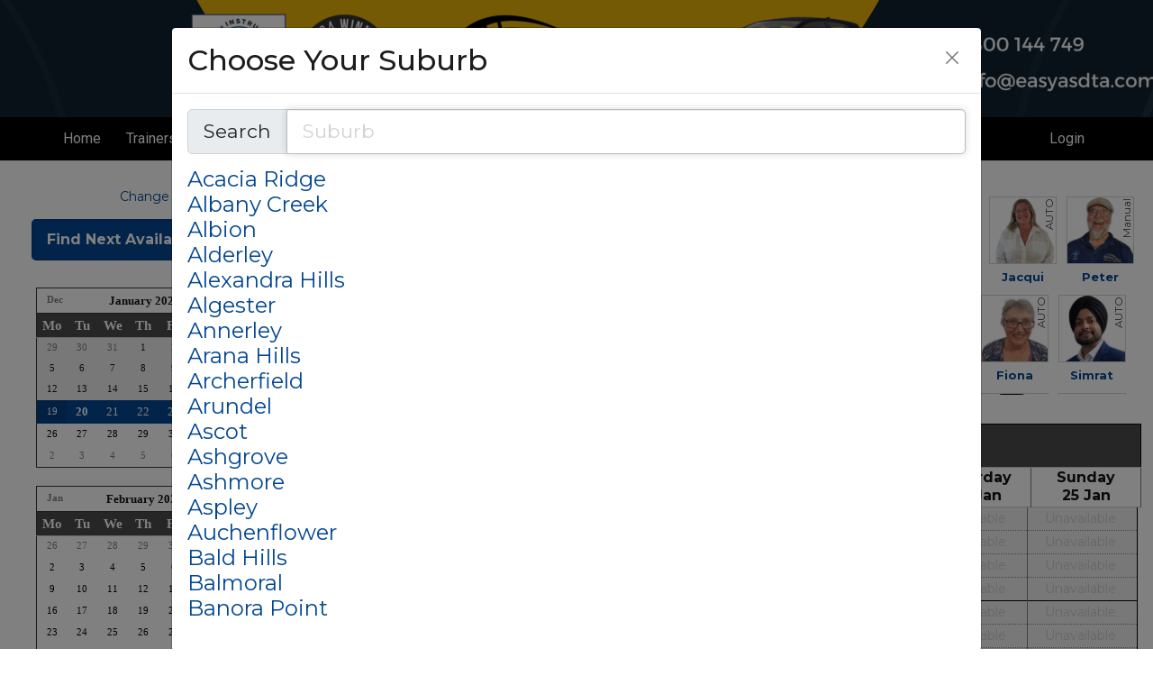

--- FILE ---
content_type: text/html; charset=utf-8
request_url: https://easyasdta.com.au/BookingsWeekly?Location=163&Staff=504
body_size: 76059
content:
<!DOCTYPE html>
<html xmlns="http://www.w3.org/1999/xhtml" xmlns:og="http://opengraphprotocol.org/schema/" xmlns:fb="http://www.facebook.com/2008/fbml" lang="en">
<head><script>
var _gaq = _gaq || [];
_gaq.push(['_setAccount', 'UA-25276042-33']);_gaq.push(['_trackPageview']);
(function () {
var ga = document.createElement('script'); ga.type = 'text/javascript'; ga.async = true;
ga.src = ('https:' == document.location.protocol ? 'https://ssl' : 'http://www') + '.google-analytics.com/ga.js';
var s = document.getElementsByTagName('script')[0]; s.parentNode.insertBefore(ga, s);
})();
</script>
<script>(function(w,d,s,l,i){w[l]=w[l]||[];w[l].push({'gtm.start':new Date().getTime(),event:'gtm.js'}); var f=d.getElementsByTagName(s)[0],j=d.createElement(s),dl=l!='dataLayer'?'&l='+l:''; j.async=true; j.src='//www.googletagmanager.com/gtm.js?id='+i+dl;f.parentNode.insertBefore(j,f);})(window,document,'script','dataLayer','GTM-58ZW8TS');</script><script async src='https://www.googletagmanager.com/gtag/js?id=G-C9X6MCFW5V'></script><script>window.dataLayer=window.dataLayer||[];function gtag(){dataLayer.push(arguments);}gtag('js',new Date());gtag('config','G-C9X6MCFW5V');</script><title>
Book Steve in , Brisbane | Gold Coast | Ipswich on 20/01/2026 | EasyAs Driver Training
</title><link rel='stylesheet' href='https://fonts.googleapis.com/css?family=Roboto:400,700|Montserrat:400,500,600,700,800,900&display=swap'><link rel='stylesheet' href='https://cdn.jsdelivr.net/npm/bootstrap@5.0.2/dist/css/bootstrap.min.css'><link rel='stylesheet' href='https://cdn.jsdelivr.net/npm/bootstrap-icons@1.13.1/font/bootstrap-icons.min.css'><link rel='stylesheet' href='https://cdn.bookingtimes.com/Common/LoadCSS?k=874237&v=26010902.688585'><link rel='stylesheet' href='https://cdn.bookingtimes.com/Common/LoadCSS?k=874237&v=26010902.688585&g=1'><link rel='stylesheet' href='https://cdn.bookingtimes.com/Common/LoadCSS?k=874237&v=26010902.688585&s=1'><link rel='stylesheet' href='https://cdn.bookingtimes.com/Styles/animate.min.css?v=26010902'><link rel='stylesheet' href='https://cdn.bookingtimes.com/Styles/chat.min.css?v=26010902'><link rel='stylesheet' href='https://cdn.bookingtimes.com/Styles/slicknav.min.css?v=26010902'><link rel='stylesheet' href='https://cdn.bookingtimes.com/Styles/Common.min.css?v=26010902'><link rel='stylesheet' href='https://cdn.bookingtimes.com/fonts/FA6/css/fontawesome.min.css?v=26010902'><link rel='stylesheet' href='https://cdn.bookingtimes.com/Styles/Bookings.min.css?v=26010902'><link rel='stylesheet' href='https://cdn.bookingtimes.com/Styles/content.min.css?v=26010902'><link rel='stylesheet' href='https://cdn.bookingtimes.com/Styles/external/uikit.min.css?v=26010902'><link rel='stylesheet' href='https://cdn.bookingtimes.com/Styles/external/uikit-rtl.min.css?v=26010902'><meta name="DESCRIPTION" content="Book Online Now with Steve in , Brisbane | Gold Coast | Ipswich at EasyAs Driver Training" /><meta name="data-desc" content="Book Online Now with Steve in , Brisbane | Gold Coast | Ipswich at EasyAs Driver Training" /><meta name="CONTENT" content="Book Online with Steve in , Brisbane | Gold Coast | Ipswich at EasyAs Driver Training" />
<script type="text/javascript">
!function (f, b, e, v, n, t, s) {
if (f.fbq) return; n = f.fbq = function () {
n.callMethod ?
n.callMethod.apply(n, arguments) : n.queue.push(arguments)
};
if (!f._fbq) f._fbq = n; n.push = n; n.loaded = !0; n.version = '2.0';
n.queue = []; t = b.createElement(e); t.async = !0;
t.src = v; s = b.getElementsByTagName(e)[0];
s.parentNode.insertBefore(t, s)
}(window, document, 'script',
'https://connect.facebook.net/en_US/fbevents.js');
fbq('init', '1401446424601786');
fbq('track', 'PageView');
</script>
<noscript><img height="1" width="1" style="display:none" src="https://www.facebook.com/tr?id=1401446424601786&ev=PageView&noscript=1" /></noscript>
<script> var cultureCurrencyPositivePattern=0;var cultureCurrencySymbol='$';var cultureLanguage='en-AU';var transLanguage='en';var cultureDateSeparator='/';var cultureDateOrder='dmy';var currDate='20/01/2026 12:00:00AM';var cultureWeekStart=1;</script> 
<script src="https://ajax.googleapis.com/ajax/libs/jquery/3.7.1/jquery.min.js" integrity="sha384-1H217gwSVyLSIfaLxHbE7dRb3v4mYCKbpQvzx0cegeju1MVsGrX5xXxAvs/HgeFs" crossorigin="anonymous"></script>
<script src="https://cdn.jsdelivr.net/npm/bootstrap@5.0.2/dist/js/bootstrap.bundle.min.js" integrity="sha384-MrcW6ZMFYlzcLA8Nl+NtUVF0sA7MsXsP1UyJoMp4YLEuNSfAP+JcXn/tWtIaxVXM" crossorigin="anonymous"></script>
<script src="https://cdnjs.cloudflare.com/ajax/libs/SlickNav/1.0.10/jquery.slicknav.min.js" integrity="sha384-oXCDF1ao+J7azqyoM30PWLIyAG/JvwLfBN6HYGdx9mhbX/sQB1FLmr5U4wtsQ7G8" crossorigin="anonymous"></script>
<link href="/favicon.ico" rel="shortcut icon" type="image/x-icon" /><link href="https://cdn.bookingtimes.com/Styles/Chrome.min.css" rel="stylesheet" type="text/css" /><link href="https://easyasdta.com.au/BookingsWeekly?Location=163&amp;Staff=504" rel="canonical" /><meta name="viewport" content="width=device-width,initial-scale=1,height=device-height" /><meta content="1386804914" property="fb:admins" /><meta content="company" property="og:type" /><meta content="Bookings" property="og:title" /><meta name="twitter:title" content="Bookings" /><meta content="EasyAs Driver Training" property="og:site_name" /><meta content="Book online at EasyAs Driver Training" property="og:description" /><meta name="twitter:description" content="Book online at EasyAs Driver Training" /><meta property="og:image" content="https://cdn.bookingtimes.com/Common/LoadImage?Id=6983&amp;v=2&amp;c=1" /><meta name="twitter:image" content="https://cdn.bookingtimes.com/Common/LoadImage?Id=6983&amp;v=2&amp;c=1" /><meta name="classification" content="Health" /><meta name="author" content="EasyAs Driver Training" /><meta name="company_name" content="EasyAs Driver Training" /><meta name="name" content="EasyAs Driver Training" /><meta name="copyright" content="2026 EasyAs Driver Training" /><meta name="reply-to" content="info@easyasdta.com.au" /><meta name="phone" content="0753224800" /><script async data-id="101439410" src="//static.getclicky.com/js"></script></head>
<body id="ctl00_body">
<noscript><iframe src='//www.googletagmanager.com/ns.html?id=GTM-58ZW8TS' height='0' width='0' style='display:none;visibility:hidden'></iframe></noscript>
<form method="post" action="./BookingsWeekly?Location=163&amp;Staff=504" onsubmit="javascript:return WebForm_OnSubmit();" onkeypress="javascript:return WebForm_FireDefaultButton(event, 'ctl00_btnDef')" id="aspnetForm">
<div class="aspNetHidden">
<input type="hidden" name="__EVENTTARGET" id="__EVENTTARGET" value="" />
<input type="hidden" name="__EVENTARGUMENT" id="__EVENTARGUMENT" value="" />
<input type="hidden" name="__VIEWSTATEFIELDCOUNT" id="__VIEWSTATEFIELDCOUNT" value="2" />
<input type="hidden" name="__VIEWSTATE" id="__VIEWSTATE" value="kzl2TWvWv5y2Q27ehJ3UlWxpMCimSSYAO1QxeYNJwZMvtf03buwyPqBiWBWhQ2R5o5ZM/2MuJ/hdfDpX6mnYSXaO24J5Lrzl6NZW68UWOFqtC1WlIElPTB8KwNgCwnlM0lJSQJArXtW2U5dwVh6vGkeqXznt7maxRSy5NZnFjNcrVcwxbBCcVTIeBNGAZv5P3H0JRkpPI9auRwQ6NJHIBzGwyCwwfGDc5HJh0a/T7O3DI2ybCD3AHWzTv6Bd9KO03spiiv2n0ZzXpZwzE1y5LY5J3xar+JzBmHk/6Bo9NEqDR7Hdb+wgwvZNIwzU7px0hTipemDsgzG7iQ7yPvsvRP1JbBhymqRJmbqp+1vLXqaqRUMAnqDBN7QAbAwmMpaevRG6RwLgUAUTh7UP4FDqbWkc4EocGmMT5xZXmnonVhS5NS7V7Btg5xGrksvWQWacDXm0gTX1b/XIDq0OfsxsGtNwn71dXf5neG0CLH0pU5hrrT9fKQDLavoAKf95I6aoMpKrEBMNmK44pKYIRQxe3TX/hhIcYgxMRE690cGlfqMpnR5Kr1cM7Hpv5+TfbhZgSrGBI6OYQC7DFIq6v1pwTwUOk23Wi45z1rjhp6ZHYeKjtQuFdLJUQq/4LahWLo+1R7/pk8x9IUROU0+LjMi5DrGv/AWiy+yNW1vjGSs7/eeccQMXoe8EKYPW+VGwrYvTagVbZd5M87U/tv68m7NbjaymuUO9Zg8uGBE8uUqFog0O52MYJebEqcUFNR+MO9cP9ncDIt7xgWos0oBTVCrC0aKfTnpokhfJtVlnXQP2OxIwwC7eQk3KNskQT9ZnTLwwuUkRNxoN4X/4WTpbyvIuPWkJBSV/vP1yBrh7izTJjrze5rVnswEsk5EsPV7zMF/[base64]/6OTY7d6D97XrX0OTgaWLYTzm2pLCN0hfCzSRd8aOPwQQ4gdOM+alO4PazNWzKCS4QLAAayUm4TvS4c7nMCIDyPBJxIeGRAAFLE64Wn6ukLW6kb3a/spYXc65wDGio1lXYjjA8I0H/axajac9ku0MBdxBEBpgMTf3lAZIj00HHv/PATtaZN46pnkBkkFdYCfkoSLevWutkvAY6nwnyIZ1UW2H/y+pNwej49tioocouIAFKsDRtmifyVQLHLtGmZUVhwUwo8EUdSTXM0oWUI2etkKzwzCgsY/VInID2epv6Y7PbiNGlxJCbGyb3Wzd+GkrJ/Q0GjmCBbflaZS5o32/hg1sg6Jxj13Id1Mygt+XG50IiFKw7MhaPmii6WtV7Ck55u1t8KNRgc1uctbFYa/bobGJ/vEn3nvI0Bd3GA+gZ1w4Nu9gXqpDq9ezdY+zdWS9In6o5vYZvHsIgA3vLetUP+lOQuyqh2vLslYn5uL8S2CibZre/eap+XYxqY8U85GfWy6sDLcJKkUpsoYwrpICy7jitTmbBwhCR97UX4FpcjVDFIr5oDE+3sNrwHHx3c/uas6HNENEFYfl0pbOiSDrjuBspAQt84qUNmwlLkQt6aksqd9yVnrddMM+r0UFjLQPPAqe0sOArv/MYFmWfu64+zTFZsknM1pqAOhgNlhLULCJwGoU8wIsPEBMxKw0U7hAoSZNmwq2d/5fH16la2UeIs7CIFzux1jg1Clr83P2DokmRA+mpkG805FMG/FLutr9LRdMviYSOEmrdL9iQ9JxMZ9CVD00IRVXCve57SCpTkka8o+OdfR0UjzKlC7nchNJz0HPFfoP0c01Ll0ps1vKkqafr/+fGHzGNNStMTpuk/Z/1oYPrs/H1PftIgZDZIJi7t5hVeI3cq0gZ0PDf8eAycdjta3Ol2UXyXZuccv+M7gDMjSshjCDOIdPn/fzc22p0CJLWFoajHN5a04Vwu5xae5/e4QOIE+Wt9mo/plcdkyczyBTU0p1fgBscsZI/k0ZboRPXs3r/6WNbyVGuaAm19jHCSx7DgoPLNQVrZsOP8kTBoWiT9Hdnnoqs6+ZaOSBhigU+Gi7dod5K3QP76CifYNqCLAquITgeRgec+Oyw45kaqSg4kRfKQOevh+7s//XNb3m/fDNFcGyBujLfI1V7Z4AXZW+2hxddmjt/OWH1k96qhqfgCtVpeasEp+nPlQoHo8pZLeI/EqeSWZmkq+3boVBcEyIIyCmHXKHMp8E4sluu+Ofyq7vG9UUHfINnngbrpTrAupxPqekdgwRmglqGrkZ9rorBoG6YLHmFk8uD4FJCVnmAhcQFDAqg9jx+gSlEoraFFNmpWL7UDjP8yjeky0H/nJxityg6D3KRb2fMO4DUF2oXFMNIuvNG37qMT3F0Ur0/rVzEfN5PO/Mo2VEnXhFCNY1aQwtJ3BHAKt9Jmprx0NYMEKmjWjBqnBAGOgA6YZ1y4js8tWrmpROZ+2tPPE4o8TlZV58BqLb73YZuaE25tu30tzM7g0OJVvBLgLE9JZxyzkgqtegwHX3CjjXPJjh1svS7BsxGsZVmy6/vmDdd9I1CYCDWxYe/jlryogOtyS1uxWEeuY6iqyNx42xUDGaHjyrd55wOvyOYQs1P2v5A2Q6LzFLUXK5nN/1LV115zYWTc/WjFyzGSUMVENIo7wV4Zs/eUKKBsyanTqBg06p9DR+k0haCIllBVmbvUrCbfDQF1Jzxninvw4Srk1mFGDSMp1C/l78nvi2uP8iuoNf8EruILbV4lWRsWSOVdXSxHYIEvAoVfMnjByamsplu/+hAexbEy7yTx3qB8t0K+/DOlXfAKT1MI+QWQSR634VErUWg9lMKvIW6ssnHs6HVHl2x78sRBWYcO8MgEnRtpTqMnNCs8OPUDsDDZnsqdQGnZ0WDD1K/JgYj5KPm/1LfsStL30sqWQaTCDBof9cj05TiHjZheGRxRCyYYuMUO/E1pPdEW4gAbIjanThIyXm85k+LGrgqqU/TyLiR4eNWslyacz2lE6XjYd9/FXoL6EYZnGgGgzl5I9bejJM6wEc7X8ZKjySDGFDnm5ptrbb9FVo/mgqE8gXhjFZNEkck7bQHLgWaO+6rBO18kW5LtoZHZImzn+pwQN+JcDagF8/Ku3l6aEZT3gwWR8dVzXr/[base64]/Z9/STA1JqrGBIsJZW3uWBKGOEIb8Y1sTqoCZTt0/sinA/eX0ZZmiy/2Yqnpc205igXDdHGh5J4IZnr4e0zMUBdbimMEPwXy/WpUilRiiPf4tp7vzJrcEvIkiRejdkNuUK8SmNYJWlZURB8eQGnwkXrNhnZcEFbvgNvgtTdsb1cN5iW28DmRe4wfG7QFOHGXsfWD5FyOXa8vQGwmtde/8V/1msefndr02aTMNAegZXbWh5UPe40ghBY9lbpCKr6YlldMpjzq+U6aKvxHiw0JGMumKlu5xiLXZbpaIUY/jfYVC5VltFMUDp9ybvcf2EOZt3D5iASdYI+qcoM7vGCnWInh8n06XgZ8VEHxj9JaGkl2jcqy32UPzD/TdNWTpgY8aVu5tOrksV/Bel0mQpFM0T7fKRpZzkXPxyytBmHIH423JWSfLVhjRyg1bNM0YS4CnNf+RHtos90420bXUorrVZIagWAC0wRv1yA/SGngvopqqax5O8kQm+g5riPJGXXVN8u2h0rdmXhAE1Dm6lEptbTHBwU3gFm8j3zzrrJ83IC8Ab9eV7TSJsFAmJKk1Rl42/lHkblUiLExNM2oAn82FYJZJO5f6Rbw6jlFKt+psA7DmaZs+/DOGHMYZ6j1XImDr6cbxIGxpqZvhyKT0KqFrG8icSpCv4wBAFytKJIWV40AisoJQ0YWsqU7UT5dDgN9y8O55wuTYIjkMhFY09jWOsNCmzwUHlU4v0AP2oJidcfkk2UmNpnZtHhYo/cvJGFSkNyP0uHM6g2+iD1q6MSpvL+MkdkT36TORoCelXHlMeKAVFrp5+14ZeoJYHANmnxoGKD6mys1TcN35W1ICNVIUhBLfYYXga/y4kJk4Bt5VS0i0KSSdbpwmB1okuwFfp6mIz3v4IULRaG+sNo7+RJvzNj1PIP4xwYrA6eBK8CaUevOi8orS/[base64]/PKv6McA8++hAGavzLNqfYht1NIb1AiEBuPz1cBtwBkV0UkhAzbFQzvI0Ps3WTvZUue5DW5giZnzCRMfq3HiQH1Ty4CqYShVTZePvNGn8mQnfmYoLKJh/nyKjo2AkOBLKLdsrkhnkE5obkxr7GMJDMV7oRB/RgtRE8G/QDWEYc1d2J/Icff8jtb15FOBm0RDS8ufUmIS1mxslKazel/7JsLvqeVo2tg6ZRHF9GFwFGXQGbUvKOVHCMi6JwPz2Y79YKdEiFkYQ9X7rd04W9O+xjtM628Eig+bgdOrFNk7hg/6QShdxnw0lhfSNMpAYfWcrpKQsfjAGrVveRhkKxLNm+nd5Gn6gvw9QkipFsQOtQCP9asKmu+Pb/PQsymPVIdcDXqH5ZavrObZd49WizhSJIAO2BHxVLCEpsKrUx+oFk+/2cSfLZfjMAsaTDjuv7J9cs7S1WZteLN5XX4FoQpsMHTns4DOgYib/znN/ai73WmJyiaG8giNSEm/p3cImxI2mPhCkmbQmt2vYFwYes9yU6jyGVPL9M2PSHM0vJ2gC248hzpj1/OpphdHQU8+SlncRev6E4hGi/Geq14Et2qo3ZYiYJ39lcp/sgg3I4ZMPsWd5fjHua7QWuWMl4TJQdtnSsdKZB7DWrGfyYfVEFUW9XXTN4TcrIJhxqv6AWsyrVWN7l2/8WYeJP9AlhDlqtZ9XK4jXK8DSrTpIrqETOsJgHoY+T+FzbO+0b6xiUrtn5SRx+kPLwvbZO+mjrDjljE35HbBkmhFi2Ro2LOPvtK/teysJCcMkjbDMsaq0Af3+06H/5N8XMC/s+Y+ua4IYqvdBihlwNuvzNDLpQqTHaThh7f3uhC13GGsXFaOtFTaq/AcFHtbbY2xxWOmHxQE96LAJHbILO6899ujli6fEZba2kKB4xZ/QGmdeDZaDqBEV0cDSkGVdrOt12s9TasUEMxLyWwsx1SUpPyTCLKcPdyGY7WYcbdzY4krgVKwB36oWw1Ev/01rnNL9PVQWprTIrrZZJ2K2Q/0XppajZU2SJijt2hgatDudjjsZrm2oyKEllRohdnjAsufCfQJDH7ZNeXjlGgjIFa4IeAbvdy63ESK5juMTl7m3wpJ0yv+xUdNnltZyfsQe+jdO4l8HNRVXWnDpIkKwuDZMwXP3AHTz/7s1OZf8vWxR8j/6BHQQZqU1D/EVecJ6T/NlZ0HiIoqfCk+d/i0qpe84IqTSXToXbfn3GWLEbQ07MOEUwLRc0HLU3di+YtY05GEnnnlsEXNND1pANqosc9tOdc480SpHnefijT4aFYBvdjDmmSGY9G/NUv3WYz28EBep4OzB5a6ImEvlfLl08WaDv75moPRAhYbNY+8AxFyV1r98r+Z2G+fDpx+j7lq8s255PslPVMYo7hESBKzBnDRSLpCee0lwZb+7Ls4f0CO1IYORHljQM4ehb52xb/TQVU3VDUNCDpqBTHdtCRrKP4HszgPe0mAhzEbdNWFs+RRbvMDNto2Y2/k/PrI17sA8PkpyBAUZtHXdzkLhmTds5TZlKBdsbD2pCqvwWA3ZrlSLZgiRthnjAQh7nDA+MeYWFnD/D4W3lMXkt2DdqJt35KdrrZkrmu6LYavwDvuJNOSwhUY2hUMX7jn6u4BTt7lRdoKqhS+BXum66zOF9WbJofTMMplJBXqF7OMCju5kcPetBAxAhqISAsFBAmQz9nRlk6Zo3+2M6EkaHmtwTJ7Ewwa1LiXXSjWsUAf+gyQYZj5+qc122vXZSS+P1IeLv/6Epj4LRbDaMxxscNF7NFEeRoksD97u6/vD4fzgY435HxUjHMjVsVwsb4u2rxoDQ0t7DYjGEIfyc3Fx8hQzHtfMvuzosvCcY/BqQELU8BZMuo3h76QUYBe7CXLYnkAemmG14p+Pyoi51Sd8E6UjX0swapJ6J8rb2/LTKH1hKdBSDUR+55RJqlPRxyv5qwuPNWcdpvQ6hObOPKExlDvHa/drtvMBtCTbVn1CxDN6s6mODpAT/2I2uMoNUUp2RhC4XHwstdVo4PuqQAtp6aVCKPD06IkjjqJN86Qbfk2YBuxZ873pNaoWLRiGq6ES32ZDw6S52y5xE1g0cFjmSvNO3nyMfKq6scU8uON0s2H00Zie+4coK4Cq6OlhbjxJ4O0FuWrfcjBdmHegl/oRf+mk5zq5jNI/3kLiLXBZGHoR4fzcbXPccPtDHSTR3LlSMAWcXUsVGW7O2lw5SM5mFersxSocW//6HORMdz7i/bGtj3vazrxFIMBE7y+9ty11RdOXCGVdXeDX3ghfSVlwSmLoSq9QzEt+ho7KHikBYilv3j4vgT8DLSGoBL9BV1vtBv3yawLiQ0a3M4b718KBYBW7X67DJZrfXboIxqfW5Pc5oHJD4ebuSZ/t/[base64]/7B0b3/ZfiExzN8hAXgfR+7YWTO6BNKSGQSuHpoJfmjRUT523bk8cRAyVcZmH9hN0GncEg4LGs6VK1PxA9Tz2hZB9qJuC9hOKEo45DMwpVzC/meY7SmO0O7sa76LLTCLoX9fpW6kpDimybBRtEFSz+k0lY0qsuMNlQVHEojwkzmIL+x6XqFik6yqscAPQls7DDWrz/5zk9re+yk26x5nrus4i0jEKNSfZHb4lpCgBqm2R7wBVW9H1p98IrBSnaFN7XERczO4xl+V3hERnHnIgP4jdMKMKN/oOkyvv2kfCCYUY7colGgqIsXr+rr6lz8MIBDXvioxGGAfQ/0gzpIwfVefU7RDZaSAPkPPd0IetoiAoxgVYjlocJEczsW+t4ch19KnJqGBLIY6COU5yS7jl89tZ7mWU8R+xOlz238vaK/nVvLTMtlezmXpwVNeqTtugathOSsBHqD6fl/tV6lG+meZeMD6WybOgHvNgTHmw5ol8hStyn/2aQaGS70PwGahuks6WrcZQ/TH58T2CYPs/5ZyzqlNHx8Biu0vV0JIloR3mNVZ/7HhTf4DhdrwFO9rztvpM+ytiAE9Wnq4fvUH2cNYfgZyxyMO1nNXDnA36COuy45xLSM65XY+RGZUUdgiF71efug0ivDcvf/+2Pg96GA0mOV8LV0vcHcEKKOrexcivG6+sVwgqaOO1xMsRYvMAvU8nnWlv6dRTbxgpSHR1vUiuvJxrRv4IzIySixYfoNX5FH47i6LUN3JwdNSJO3oUeKqIh2227neJuQS+2pgBBe9jRqBvVRof9Rz59cGFnCiOIM5h2iQUy2E7AAa21Qq/JrUiD+sQeQPX2ciND0HWjzGdJ8d4IFDP+4LMMGkB0yl6YEIxB+TYgG9WfXLVn9iDzy6cAF9GwjYRafwloUfCgX8/BClxTiUqdN3IBNrCCcgBsQWXClNxKCwUBQZMW9IMAN8YuFp1QoGDtBqBa3A/oNMgRaFfV7UpN5PC0oYRph4gep/4KYzFPCbQZOwWRTAc0ajLv5ezzdng6vbpl9/OJTlvYwDpc6QzX7/NZgF6qU4JedtohzMQSgqSUgWdB6WRvtwTP+Ww2fRTZvIhu+T4OGWErRqf8OTTpdlTWIDw5DvBpTFtIlJvrUMG0b9RMFIKyj2KnSQK/DWHos0e5vo/Gnvxiv8boxjemjGKeF1UW2Xdisj2GfFQSRMzjssmKr8tQ9pPPiX8yPi2cpBAyNyZ819vUWlhXtT5nw/aDDnEbjShFys/xnm6BCizSO4ixECB3k+QXkMolPhGO1+iyQO5hB8cjL/[base64]/uHBnkVfoSiuvChhcNZyBk54IpGdH4Yp4sMGh72KhCK5jAuuY9NE5ZDLP5pjLM0eIiR780qoFBE68TkU0R6MsyaDn/nro2oJuo2CazRnto1zkN1+DnNRAI53YxFVbhstFyENCp8lXKVTLqR01t6SaEq811zTbtZpzJAUjf/FfubFoLJVqcqlx58RRLM4tdcA3OBf8XY2S1sBJZg7Slx8l9LFdmr8MeDANBF6NH4tsWE/cV49hEk/13oxSCg/FrqauQ/ARF4UPM5CN2Q7sYnw76v9kqy8v2V2BbKobKcCZYImua2exIQ1i+6zPsS1evaEdcTTcOkgvNtWcNqNBPhFb11SKMdEcEYBMKW6Nw2WDWHvgXedtj51gxsVB2EHTUhF0QFBM26HQk3lAwRW5RiYILGHFoI/giAQ7K1ZadE6E+j5MLoO/2kTT0I5rShjq5WSh2bYRGEKgacqKYC12u9AMcvlSf9z2rYuOYD9XgQWy/IudIBqsx8UKg32RXsAPSBl4UvSVIoGx386wlrYeWkemNaDT2VR8T4sGVpFpMcATkoTFltubMgde25Rkxcw/KJhfQ8tcA9CBfpTq//AFTnC+BJEPzA5wVaCZOtTty5rPmd+O57solY6qxm3oyQPJydtc8WyKGpMqT/VN3vnFhm0u5JGiuq49+hli5o6Ie5jpVIOt3rsH4ciWZS85QC7ZhiQnqF3frlW+49Yw+XlHaf2BzFS09ODkbicZOHdAYLeEhQZ73SvWdJThhwBll3O4Wbvf7wK7bMSgG1U81DUY84hvlw2S4cv2nngKeMpCQsBgaB/10+QQipabZOJyatVVFs/Zt4kcgRzFhvcg7kAn8wC4gVlNQd4g0frbqOolZ1kjIPvnXlAh3p9VeateFh61D3AnfGM6vhj9n8+WOn/UVvRyOmUIyuf4JDqUoDLcWOqPlJs1Ac/LGYxLrNI6L777YhlTEj/SrXMxT18FVxwUGdPY2ILWrF8p+lFej9GrymPZrSH4FgF9+wvbMbPFxGhPLuj+/RLw5ozqQFSqcjx8QP6hKAlC5wiolAs/cktEDtXpHIK9Q+dK8mSaY/aTIl/oP0T2hN02/MnBNAnzz5cLbn8QHE3MZYF5RotGCfzCy4ktiOjBB7Kn6GhRgir144Ie+lTr+ccPQeAj4BfjP079qk+5IDdSf9lczyrQ+nvtQcChoghkCLzpRI/SGl5SFmzpz3N02/BnpKqT8o64wCsLxc0Lfcf98aaHHRdIfvRIr+8TUu0X9hA3dLGA4E8yfPUhTu7jys/0DblAhoafiJ4tS3PbYzL1Them8dGRzKjIKIvjUcWEbessFlI6R6OCHBqwdZBPqd/De6Zdu9yv3rBhJkABoS58pNHD40HqYWIYvqWfaBnI0IauhfofMAgToAqAfgUwM8vrEo3d9AM0f5J4qDsx7n7PcKhNuk5lfQ6HVVyIxyfr4k/FvlZfxPLfFmVdVNxYFFEonmk/kLHFvYn0q1azb7jcVZAXAx64IgGlAAoG4y+elWzFAMzNN9RRPFpUjZN4LyBf5wFYgAXn4M4Ivoi1qsWvmv08YEkkKFHFRym/OtJ5f06syy2KA8Jo3pvM7rXXUFzdUtAS9D5OHcOgcyimThoMuvo5tKgnYfi8TCo8gnwbjzox0x8DHXyAs/eswbNCEjS/OPq4Jdqh0ExhfelcirfV7ysDeDKr0pDNg5AZo35n2WGFNAL3WjWrqgof2gMqjOQRjCegI1+Ec76R4AeN8jLvmOL7K4pMTKo9+8YVvT0k/eEqNsRzG5LljdhxiRantW4GPz10C34PaYI49dUxi4arDYrQEZJ1VRUtN7aYQK0AFKpLliZk5TXrhFyk7UDPm3GYWnihPXEFlQfXATcbTTDJBsjiWZOgJ/qUkmUzjExZi+8Ip0rSQqdEJiti3Mc03vWP7014hDVcLMRmSMkJR/[base64]/UWoESz9WbIZAjnOmKaAR6DUsjw++0J5iemEgv8SuCisHxvJ1Z707dpQ2RNmfMn1EEXEl1sJZ6EH+KmG6CabTD2Wow7vmrgXOshRMmJ8NK3nS4SUNypE2tNklfGia7mnskKyxGjvaNgJ4OrW4CmN88ICkKPI/94Jxn16RDcbfFvjhhgsjgkjyq3Sfz6nh7wttR6+DDaON6vApjD5yiFq5dcc3L3HM80hm2OKpn2E7yIrRBhawlPX/Gjp6EA3TR4XRs/eDOE9KoK3pSLJJaBq6KgkwEBSXjjXZXNhMlSH0RhhKQUNBKlC6Nwbv2AhptQ/ZKGS1ihrMaVqP6vahozFJJT3q2f/XMNv7c+Sv3gR8SfMLe2RHFcQmGOfO3OnhdSJrHhis3raAE0pIuO/+2xeI4AvucRfd2zkppaWRnHG0NQsWBui8Hjc+lFB5nO4rudZbIij2IzQGiBVBE/[base64]/Qq9+VtJV2s/E6GoFloLZH+KRprBbz6jp1Q2lvySy/oxO6YOhwq2VmYC5tsvvHHlHloH/yIw5Xvz1FQk4HoIUQYzzWxezGf2wV3WfFUu9zAaG/o/MkCj6gHsGmDeDIZNe6jumm7OVA4dK8akTs9nScuc8pzxDO83BYHHSC7T/WMz1/XUrY7zntdll4VdLhrBIiFydIkhx48y0TKid4sZ99YFIRqXZJxOjDcHmDa2dwb+ekBEuSwsg/WCmMWmPEuecgwVUCzC5yq/ir1O4VJQpslojNihmcK/Uw4kbKJgOW0djZDppPAa6y4ZvvXb0/46cwgW5uGfrM8EOq96tu83P6Wp6w8SwWYkR1kzudrRuD0CaMWrbwUaFrD2+AShCo3S3y/r6WOE6Frcx95Q+83i9VXz8jk9mmzeiUheWUl/b4PvFOLnAoRMoL2FBdWtNLN0pJAehYf7c23qo6H5QmVSbsMH+xPm1brpRERWaQh+KKMxqTDdMXX1bqqiVSVVhS7QSH5i9B8IKN+eEqAwfnR75AWbgU3gPq566kLMSEFoDxoIP/[base64]/GmW+o1pJlTG0k70uUH5oYPRCOOg/yzPIh0sFMyxUztIctDEDXtjpiH0qCgyvEDHMKisTU7rDW9BE+uDY6k7oe8Dor2BiK949hhFhYoEF0D4uNefX2yBUELoL8gZoVyYJKdDRKXw2ItLTElUe78iueGQBD1tar6OdqOZmAudfGLV867fPQjqpM/[base64]/YXlFXHclpkC3jacKIHPjQ2zVCaLEsxMjDbXKzqVb4xBVPAO7abEuAQPOdAUT/I7WxeULVwb74irJawCkneaPGp3h7+Ex282XAShDFkhSVZ7IxoPP8HRi2nhkaRnXc4Q0HniEw3DJNFDslfmIql6JVRp5yTXJMNyP+rSWfDhz8SMfpRHtgiM1EHJnBgizYtMxovKmoTz4vuiZU8dfxlccDGDr9RvhCJQZ/aHH0tfTEvRuWKU67Z8rM06HucKIuGfy6r4a2pJVhiEXsJIltSjf+kWta2Wo9950olgICFQVvSKDveIRYAOc5YfnHFwRNgoLpEfxknCvOuf1xb8+4W0GV3XpW/PZK9FAocMiSwnpzdhV07Yqof9Zn3QMa19CU+mBpDKQqNzEfJNkR/BUtGK/99QDYY9Qim7XyvzMLJDzBINGe5lkJDa7z/pfdgD+E9XPHGoSNdnQstX8c+gqcULFrPnLCMYxa6SsWGSy4sahQbFvweB8p+3IrymPVy7K8LI+E5AOmSar9Ac7oakS4LncPTjW2jXDUIkmV/9TLjFoFARjUiaFwVDNpli5e8uGmdWtKkeuLplS2fNbVbhaxfP/9Z5rqffDqHd7FQ1+lJxZ0+ry7vDkoZ/NLCfQdiMmuJCju9FD/5f0u1L7MMRtDkbFSk7rUg9RN7nF2zPdrib369FjdSju6S22GdB88HRlHiAx3hnu052XITfD5kD/brUbdx87LjFxtE6Z4zFF/WI2fdxTotOS8iSJQLgKx92Km4Et7ARo9y4Tm8eOfqRaYHtiXQ14qy8U3sLxghpl/CMS9wxUYj0Wb1tqbg4alvhW/MdSUV5kkTB5mdTL6gN/4STGlGTgCYq94K7apMaikwNou/Zrukw0M7GJxtShiMHDz/uMOfh2SuwkM2NWJZxyXxMKHK1AzUCVL79MWg8JZn34N3GaFR0tw9cpNZ1QStbPGsoNOk0M89vm8GEzLi/yVw2RR/5eR7yoSbygQhMHA1xxttHcKzC4xA++rkbOqU1+EZLkwGi2jVxPDc/yiP8g86CJpeCySlyf437by+0lnDaY7kqWi/DCNkawaGaOVre9usfTzkQ5x2668O7iWWKga74wZ6ZZ5wTXDtPJ5cR/VZV//TFCb5Cd7dS8OiS8AP1xSImFCx7SyHvTjYWK0+iXjij6Mr721kBFso8IZHufURPMoiCbbGS0aEnX/nJstBBOCIm1ZrPBmBldOBSix+8+bCHCENlpq60IeHrSY9pCyAisOf/f7CO9l9GkKDJE1tvROlXHBSk5hEHgzYSUJ2zoE/Em4Dt4EAkHBP7D3Etkp8EwEQWIMYHt65kPpiQ2ZMBf564EYWakR/bjjyILtlMX74TbFlbr9USUWyA29SJxK9Tv2IBqzR4QW4BIS7JMblWnNSXiOeARje59lF+Km06s9xQVZtujqfMmh3D988oLsONYQJ5ExcAnGhOpJfJa9OjeupVlPvIzlXTrzK4fW70LDolo54SVfig0nyFl+bTFWTYpAlznZLu6m6MasUcw/6VHMYfPFnzI3s9JGPZJpl851jM6pqjPNlEqnHcKQlsLw/SCM9titGkeM4VJ5LjRthnx/IH7pDya3zn2WSNFrb+3wej0xZirpq9QKG9HnmyXV7yb0NlaNPyQZSUY5dkIwejeZUXZhv7FRCUivai7V096KHeU2Tricxlpg/cWlfAZI1U7Sbs1/1WbjyIVoSYtGMObj/BISik7FOyEssGLhfptj9Xy7GSYgcupRrr0D/jwXzTKiQS1n2MV8nYpo/PlaTOBvv1G5R57wZb/[base64]/aoI/i9MqfHTlbuVrh7QtHjokHY/1wVKBrnko2CeR07LbialdtFUqzcOsIs0d2ZWoRB0RBGCY80TuRhO4P+bXB/EHqFGpP2xctMjc8zlN62PTpexX3l+h2Jb3YkaMCSF9tYUAXBoWjIfsW5ehJBKgm6bprN/E8TOJaniW6PPlxrAkygIIiaPL3v79n/s7OBhzEDGkHcFH/U4w4iUjcAqOgILSxoWFfGNIuJG+AIsxKp3/ttn3007iWQEJlG39kI3cthucOUfJXOCgAqUve04t7S/y3trbTDF2rGwa0dP/PVA+Ium9BjNTunzORT1/pPr53srMzrCCmAkiwIY3MopqtB9131B5DF6wQnX/ivV7KBFxbb+rX3Pm2LlpATseYwqXUYAumxvXgB3uXWt79wHXakgZhoDoABRtSqMq5ym7efkDTut77rloXM0atJA7zO2GCAQUwLUXV0jwBHn5TrLV91/63YJexStD8Ryppw5g+PikqYaTqGX/wLaCl6cv2KFW+z3aTbzQpW8LUo84Sh8yH3C2kDFapn27zzJWKb4+tNdvZI79y7scr+c5ZsjUB89kllce+RS3xDXrt8yygr6tVRqD9R/uHBLAMNXg4RCzEKxwdL0WhMDGiM4lctKxC6vLE1XGy1w6XoLf3EPYbyERqhGXpbePpN2bXbzy1WzQUvQuzaSnc5OA1KXvjbOjhBVQuNjbIoNZ5vFoM3HFdbzJzoqiII5X3SB3HymBFhKbVzntIBLESAxIqryfzbW3rYHKMIhyhf+DSbgSZCxs9aLRB1f58/RyowhNtD463sF8XsQ2gT2CcRNeFAbaoygPmPfrkoq8As2c3sqN7cgVS1rOPi6shsV62hD83cJuTOUiKxLh+2V6blgBAbeLtjrSKfpdEzKtboT73ZaKsi8sOnvl2M51ZmCPJk8qSnRxiZghLBHF0Fg/Kp26zUrJ2c1gU8IgZf/pDUYP4VP/suW+Eielq0c8Bxp6qWFl+4cTCkMrZM8FiGLKKpHk6uKJQeKgomDQZqc90LlUE4MJpz/XxEyCWFuRCz7t8rgqT8UrbHUqgiLxJV4zl1n8dPIJsH8lWWhdhG2OWOiewnd6U+HlHs/qj1OA7QSmURPZ221Z0Mm/lUoRcOr8kdHyOJ6fvZlqRg6E38d81iUj9ZRBedLe7eFR3F14P2GoNNs/jDYFIp0R6ZxoKmjYa5jawyhE5CLRMvEN9GgWM4euNC/51I7So2CkNlLGXh3WgQUn5pFyCkVVfm0/0G4GCEe9rGaP/5ULTV1ozjNGynwjjHMPWdXLTILf3h5NOjpySe4m/ZaMl9Wb+zQfeNNiFMwzPhCO6uQhHLkIkItM8KC03SdK/1tocM8sLjDa/GzLbHkL3pUJ7BbvVT7Wts4pBQF4yLeYQSKRN2VPsYvMNvP/bUBuxnU/UhYOM4Ss68y5ryioi2aZY2QSA98Hj08rO/r0AtRzrnkJ1wKemXKCQfJ3TSCGb3k+zmpC/rYvk97uMgmVieTK7F4/wAvQt8JcbrpoRfS+CVdx4t3kkCtuS0HWlCjoVTMmUSL5YPbf+MkWhQNSM3wKJhypoqG+583B/+mySh14OO6UWckNed7+lONHgx5JhHYM5kMgnx3jVd1NUQ6OexsUmfJ9ujvM36CY7CniOt3Cild3u32VMUXiL+cB5uZ1aSz4+01pdqv3/PU4bRN1gkGP6Woep/zv1BdDBhZKWLP/M1TXxIGbzv4qrQj3/11IJ96X719HM08bIZ4FQwQTZfUz7URECcqLW9lHdZ08DapRF+Ggl4BMQ9t7HzAALCcG1j09tNbxnwMC20m0nqVkjC5SIy35rGuTGVvuZXI6ERYyZGYYWIlBgdxPaWf/1hkEWHTKptBeOXNEJtV+8cAENeyrtOBfoyGGXvLuJEmaRUVgfiwWpAOZKzn1Ci3gOaeCBD8WvKXg/xwk8Ns3LUZSMlD4ASk2gUmvDn8/TyPzf4f4hx2hv3ct6YaQA2I3govdp/v4VXE3fC8NIv7QaPhFk45HyG1FxU10eNlhQVzE21MWykXsRv8FzWeti1Q3lJIgNm9KJhJFkm4GKcph/a+3J4FD+mtNmalOWH0LeVOkay3Zp9V9FwBXLc0BrOlkvjaPumMjyf9G+n8oy6kkIl+Sc/Bk6K4Y3R0RHnBLj6mKA5o22KEPbKVZwxGbg03zqsZdNX0EXGEtvrsh2l9hfOepIs86FEV4WqnxfK6N/oe+GAlHdUzBOBzgZXXxhtyt+XsGTT1qA/FIACFt87ORpZjc0zBo0XJHC74LxT9jMaWr/6UwBW1gSI+I1z72QrMMGBh2cfrheUBXPYWXwh1ZdkxwPEc0vH9LIgW/IPb9X9iuChKyqOdq+OqJI5NauaprUS9XpxsBCsGreBVcXcsXxvW+aWG7IED6DOU3yTfrUcQFC3bcKs+3JF5I1/TFrk5GaOWj0TyiB/E0hNhiwBpV/t/KNH90FX+Rb+TAfpSroEtiDuC76ai0qqoMexeXLj5zjPS984VvtLJJga1ECFTafth3z3GFRbkGFdQI1E7rgcamXqniOrm7VTUKZJAN6AsF89sRphm6IjXLSIqWvssyyqE/vQTL46jwmElqkpwI7JofQZ2OeTYXYyzNhTtfQaTLm2sCrtN/kyVs4CpzuYLof5Qe8sOmqt1FckYcaI71CMf+T/bwFAaCM08yXnPJUpl4hlyZVdiPO/CXVpDyFp5RfMZEH3ntSINn2MN7FXj5Icav+Uv8rjGgvc7i7hE4V8U4/JgLJXFFZ3TT+YfU4EB/SdhA3lyoygxgPQOcfXL+WHBPS69gGcOnDBXGrmXnXzkSJgu+Yz0xXw/[base64]/cbxf7LJngdOWjTqyV9OUpf87MKbWcM6dz4B85XKz9xtgUCB4FGstdkM1fHyxlfze7bDy9ln2FW7mK2LZibwYKkOQibK4nARav3PIQG783rg6gS0FoNEd6aUuUDtH36I0kHZqjn2xc623Z7g7PvJEEl7jLvl4kCZD1ar8iMrH8xrZxCl5SYqyhJR0/2W9Xo0GSF6OiDCASvun2KKRGXB+BBDvcBOn0daHRdRG6LQZa6CB7M/[base64]/q9NUry/+lV3Ra8fs4xJp0fXfo/8khKDNfe7DiOP7Q3sE/IYuEtp7s75xScyhaTc4gnWRCM3iR9Rng/Wl097rqern+Dp33K0B/Spcb2pguSHwM4egBiZ5Ii+GXoDs7TDLEXy2BawZmJssrt6ee/F8mHXnbXHwWTZxBQZeiiqQW77fVQai7+beh+GJRC0JV6zckQCaTd4zeCIXQ5+ykhrvy8eKQhDuiR/vmCOkryfEFpnayp5Xs3nNmgG1F9Dikm0Up/E0znAVvp4mMh0tw+mXJassZ50aOLaFe90/PyeWUYsIcw/[base64]/xLAAS5VmD7UJaIaxuVFsKoaAG3zHOI/CXj/RpMO3u0Q2KAPjnuTGAjxGZcucna+QpMwUKjCWx88rxC9LtV4h3fAagNcTMFAauSRow51bO2zWGrLcVsaRnBsXX74c5oHwz0XBP5siJAmuLNpGjebBz5no5hGMTIzd8iC68Lkr4Jf0m8923h1XE4cPimHnJIvKD4or82eYUuzeJlTSwZ/UqPiZ1UCYPA99gV7dEpSlYYrn2UTClno+Mq6EFAL1wdYA1aTL58bAJ1ad2Wjx/32A/flqbsLB58gIEu56tBz8kyj/NHOqU/2M7tLNndP54DrHQXzNy4Zg7ZzztCILDwpfXWfsMzYhFz+cgXY8lvyRifGF00ZjqsfEjfo7bIPfMXtJF+8ycv+323N7bXHUUtG8OBwce3LYk62pp8BMh1x3WCz+QYjUg99/D5kBDGmWZvuDRs09rvQCcrYIKP5jOnsW8tmF7ejVcAq2S82wZu2RqSq0FyTo8BW/a4r/LTkltToPLfMs/Q4zue+3YL0S9yvbAk5xaaw3piuwYS4OZ1Lw8dpCMWrXdiT9xFafOEdQ+HD4p5b1/xl51u1xyxHJjf44gpK5D9qVha/RxKAvBHmmiZ7cyswB92uj/UiPQY1L6eLn79I2n1YsFVnXoe+vGnaSv8y2+FfdXl6HkaU6uWSvNFKGXFedz2K4Rbd5Jn2kQNralTagBPbx4243DUBtslFsopqUgKanGis0ni7tw2Sxj+Y4RNZiBuHgyxZ5L3cNN9A6vPRFQRholXltA/AcAMxKDcADdW9xJfImUwVn8YHZ1WKE4T87MlIs6oaA8L2KWCRw8pRetT7NOrqDauPTT3q4HcS2sE82YPqYrr50e0HeN1SUn1JMG8s0CmZMonrMnlMAzppxzaMHC+jjLyo4HYdsz7JLJICACorN2QKJuIPx/2seS5ZgCQloJm3FlXTGcSQQpaMknCXQ3d70Yca+z7t+O5PdqTK1+yvMBmkVbYF4xIDbhjgF2E0DXED5B+pWaMRtQl+uy6VwITkkhm5adS9ekHhphK/yRwDAKXoi/PQdVYJ8eCmsWgi2j+Ic8fvUvSZWTX/jpJ//eQYMkKdaCukH5ZU2/ap0xmKeSCpilyIMB5Qil6CGlqALXJUdT+kFgUClQV+XFCARJdmmo+lC1ph3QqYfljUUwkgbmZJTefTNRb9F+p/FG3PGG" />
<input type="hidden" name="__VIEWSTATE1" id="__VIEWSTATE1" value="lopwp0dnFnwykCZqr2OabNguaWOqJ5bhlxTh/X68iiQrnqye+tpnxRVUPcXHOGDSfZUWPSvJLE8r0QjlfPjkIBkcTtidqUEPQDbNYzKfIzYlwYsYgVemdF35vH3aYMebxWbGm3hZk8/fRhlemBVZ4AhZhEh6ttosMAIMhVzOd6SA1IjpkAOa+TvXwivUtHGVj3czC4NwXyAgHTWkzks0IkASugOYKPgZ7Sq0sRJrw/l41jkXPeo2vPyGuJumhE2WD7ZPHK2eEXuj0ZWOAGKvXrXAK+hvDlCKjj3/QrCCnT5yVdRv6ian116JYfk2NrwjwHmhK/qbxHyMD8WOWwwFRHZyzosWJdnxuWB5zpn7iMUOKS7/z1CrGQBIK2qEB/gODpGlohzWvt+A3Ol8YRIIomVOS8y3TTpJC+Lq0V96lH5iCT0rbvAo8AoOWEMJ48PFrLEVWM44oNPV5cQjRh/QvungxlneL9/1zxmLQS2t4fBE8xZCZeskJfzLdWGsstCcQHBAYDQZqrimk/1x+kpWrgUiAeEeDG7e9djllxnEDw1vdNCGltunKjVhcnlC/15hdukZFioWm41Ryx7uaDK9ierDZN3hlbC3FETSQKOpSrkRVWSmb1YCyqEyKuXlfyLKnbt83h9zePok3OZ9bq++lYSVmzjSJVQ5ahx1MG21MlyZGGY0zBk3KkrR1qmY+jgelrnIVazZ9Q/BknguGPuPtxBhvwfBnTgUnPm3bltTipqY2ExR6FUVm7EP3YtM0yGv5ZGxDnxmhauvzYIjnf5VZqxUBsKHsS3IWtAoW/suLS92TA8SQFd8wrAGFYneKXw78Tjk9etglAdRxuUhj41lufFf2mvK8ACd/942vuvAFLDVB25t9M15/xuOSGCkm9KAwAVXNwEWa6tIzpl3LCG5ItQ7qjSJzzlLWMjdz1p7jHkqRcvdS5kZPQ8mix/bglftB/jJMJMNhh2mRUq4Xb7CY5iVW4C0MpyNINOwQuXVFV6H+twxMLwOh1rGG/BIQ1YiL3fDoVyUrfV+48S94auANUmpuXz9yMiwdXbHTo1OZkwD8i7nVKcF03IJEaSW0ZMxS3TA2/zzmBUtV76aKRq0H2B4uyv4paGsKSuAovE4iHrxToZfVhhOMDxNjhwIaUkTPhTdiI7oczgWgzR1qASx8hkOQu0PNJZorb4t1ZWK/9Rf02yoZ7OhIhARjmjcuo9bg46rIiH0bBj46y1TOfB3+Fkc64rFE9xe3nYb5XYl5moeliaZOIuKjcrcVpT22h5imTAfSrYRj2Wl4ALnJydA/1EbhOq8k57lWcQZO6fkzgqqbmp7GHxXmFzJhV5BopKahYYKn+5BQxiiHiRSlE8A9QLalMS8XktiC897Gnjvn1kD0ZKA+mXwaUM93n5O0YRGmELKBRBRsq5T0PkcPmGkB9xp/Bebt89XoV872WHuZdD77DNEkqvZXxmXq+j1MIqG+3seo57B5lDH2IitN5BfSr+G56LpsJx7seyde92HwEL063K8a9Il9jDPNIoB6qcOVYb3tRkS1xygpNDsSmLAcB2SNduuPymL3R2hj59wCN8DueFgigbkLfqloNis/gXDKeHqygtgZIEXxIYAM/eEKlIvHURPBZ0dbuvgLvoyGw2eB5wyMVeSKsTYk6JEw5pq/yrms4eBpu8GEwUfGWNRlAvbhqhvGolpRQGAjub6G9EPa/AqlUCKxCkw+bH6VLCaAT5uRnrZUGkBfQj5tj+kPKsqKF72x87pb7p2SyeF3QJOnZXyN7oplSYWW5/EgUj01vX+9H/rWq5vXUeTUloivvh6cPDf0cECBXCOcU0YIoQyi01GTkMK6JfQ98+cQkSEXQXf3PTT2lfQ4ncQvkH1yqyrI+8XeO9FN8rbTNzsFF4V0lgSEbUiRsg3U841TbAh5W16H/ANJqoJ2E56PKy/60Q1pqdusFP59aZqPH3QXXjoTBzUEWHiiAD63h7LbW0uCdXVxV+TYxLDjmJQqK0RVNJ6BY7WNcwNpKBbINT+PgTr9Z5/gtcLaXIERE0mtP5oG9byhXd7NyPIOm/ZdIU4tWR0oCdJruKogNd7RQ1APCUHFASplq+OFG6T8/zblxRnn5ll8xDqCrniXyHRU/xWDpyAZmIHXULulqw9UxyN2tEgCFk/ghmBtEzL5DMe9/1kUFYd/sXtQnWlP/lGUvyGc2i5mxPWvyMerJVhygFagtq2UUvzg2Niceh8OOI1WByB/tj0efzfr6byOFCD6omIci5J91+AEFJh5SWwO+FR/4MQosQL57hdLca/Ja3thw5S6W7TJeVZs38hepESvrr9elJRn681FcXKqp+IimtpmHMvVeGO37mkPAb/8wxvaA0bpnO8UXu3B7fbisQqOajBQLKxftZx8yfetOR6ChyU8DwjLnSSKJhwZijcc4L+UBhmuv5vSW71DERzPfcfSORXnQmq/jb7tQ9aDFLbEIZq3OxPoNhhT4ELFj2b9QXIUAjzFANQBxIsGNKGwDtIrulOHMRGG7UWVpGd9JOL47bSvQheL7kk6R3NDeEt5qE44XxuJ7LlJToMCl+bFpWY7rg4sw0Ic0t1TgEjJpJX2su/Q7+oD1tQq3idT/x+vcAFo4X53wee8srTX3x70+4XL6DFLk3YkZI++5QHtJztOPUgkcRbdZtS0XAUIYF3P7KS74KDl2Dm9nIn3p/FSo1TkfllX5sDK2sCqKuitKjwhStDfg6KIjWVadzuZhVURCLWfOys6qEjfvaCiDnKQmSxHMKWIJ32MXP0fGh3gfAChIAiwYENES4GZkfF/2FUDoSc92OGHEcatr+n6YDDgGB4YIK2OYqDh0yrxtWkeu1quLOaiN33Z35WsG5/Psry+Ymi4qLBbq6hXPoHX9oXooymXBL9XnuP/tvyDShER1Spdv17NJQzfyF3r7q7C8/YNey/2IJy+MrObcMa54PAF5tpl/UvhE68+ZS2JY1agLQPHqqZiYDCNtQyEt41xoQET7GapLDCxcjoSYY9xGZSnyaYtWSav4y3wDZ0oLFmGpDFNZPENdyPk5ksJTNwVjHFHplWqrO+zG9pUJrdcVRD1D4NVL+FE17EGDWJy/wxbU4WC1C5o09fen1KIuA3HJot7TJhOdfIqvvMVh7VeHxlog5exXBp515TgpVgWPqaiFb3L7/jOwg62A7K6kb46mfy7jWXWMRbdpM5SrI/gsHq9yF0eZi1f75DpItiLBLN2BuoUa8mRkOteJpZrZZ+9lT1uABStzZip9OhW4DvgQC6SKn+A+AdUZyRe7hHk0qzN/EI4L1pzJdiSermFnz0PgppdIbG4UsancCC39iM81HSZYXhALOgI97I35Th6SJ78NQXuh7FZSoFOL9X7/v2aj9ArsRrLgi2VT/jToTI3F2szMoMrv1WZuUqh9TX8x4rkFrQ/VVUruI2qevtXWeuZqrTYktLRrDgGR9KDCfzVKMZ5vZsiOF0BmZewpzNwmYuZQDi4e56+8e1RFHeu0jGU+2jR1bxW7Enx8CTD8hDueXXcvahQWmp8V0L+t/7z8pVKFqC3vhF1ZBuhToBMNUrLR4PcInnMGNC9IoD1011SsJC0hCLLhc4GLqVT8uGhI55F+cIStkB0s2X94lbA/J7Dn8Z5ddIb35fHUTa/LoZ+SFcDjV8i9+DNSk1dDyRTWMzBwkubjRNa9HugtRxayTqy5pMA3jF4XobQMDsr0MC3VTOO4e64Rfae38x/5kOVfq+KVNfSQNiOco9DD2Iz0AFwn6SwSYl0inCOfeSZUq5DcqfxoD9XGWxiRbDXnp7Uyd/i0MHyYh2jTNsaGcWGiP2YudaetG38Rqi2Gi9soB9bwTpmZBsSjXuPrUvPEAhGMOLqQuGlqbBQNFkIY/v1B2ZQu93wQKeH6Gi703jN6G0LorccOAu8E+1izpymikf72DiyO/vJCawUGKLM7yYGxJ4JE/fh6prhfR6uriBEQDULWWdHPzWejiZemGTV9jGYsK/ySESX3ZwUjBqf5i2gnJhBFnhZNDmZoU+YBRpR2fLDbzKyqR3k/NljI9h8Kc3zeNLBWCMMG5VwN/n34bvIAl065TMsCmE+1QIXSffq94uFi5r0EUSejW6JY64qRTLwTM2j1Ru7QZ+4jbhRQIOhkoDOWNGE5iZeRE5NGICnHsPTBoFl0K+04lXnANZU8yUZd6ZVOo84v9t9l99La35ff8TW4YZQeEVqc7BBicj6wgh9wY3+exeLdJ8WRGjRVMUzsi/dDvHX5pwiOdxx68ZHzepPBJtEaNSlIw9OkcYuq9l0weUTJ+RZzsH8f1hHcaeUwK6WgNx1bOr8FhtBg4CgLy6XTWtrVpVzShnpJMfC9Ppu87wjJCV1AFoaSV8Gha2Co27+v9pCsHxEohueNqzIRvJ1N1mEhjmzvGK4RkdG/TOs+T3JPAAajrnUaRPUzevdQ+akxTes9dq91oPHD78/[base64]/dJ33rJ4er5ZqM/az+7d+DV7jsR+Yl5lt/zsIqYS3D0NG51x9QEifUuLwHEzU6nEEtu45nyvmBNNqbiUisBCC5wUwtsZ7ydtklFkUxt50GD5G14JXKnQXFdTcznJocgEh94MPDLezLr3i76Xd7jm4GL07deAYbA47wUdAJrOcDaaSoKAR1gFhh/oGooySbIBw6iubFX4Pf2LzT2DlZQVCROUXiZkvFObBxHjAXXo875EtKRw+cm3vtmOFonVifF6xiV2Wg/8WleQVXGVKQ6PDLHs1Wi81WM7l6o5C+gjW2YmhX8yjAOZNn1Rs2KDX+E3I+pOOzQJE5/alT3tUJD//LA94TKCORI+u4Zh6Hxr2G992N17+uBGPOOQq0bOyLAu8O2xVK1mTMzbTve8M6rO/l+wPKxEAX6X7OEjW5aTOUB2sHPh54rvzOuRJvCgUEAMF1f6FcPqUiEzE1kCqR1+3NI/cg/kom0yf8tbDoUYRklUXInAjL5XBeLuofK6tZrkSQzTEeKCi0KhcLZb0QmeFqra0jrvD0NFtvg6o5kZp1BVwMCjtw1NMH5Z+76VmqYbaXrqqbuH3WHt/1coXytuosfgXG49uptl8C93DALONszOt+nMfF5XPxeVs8QMHWBsaZRbUNlvMck8/M4TsJiTKViT5GAEpNmnV+LHlyZ8B7x6hmkk2z7w2u1sh17XsJDxbJaKXl64H03pDIBElX7tUcTxU4P3SZxoVpvcCrsjRwU6Li3KMYlbWxs3qj4KAjvEH10Q7uPVN7hfqRjRR0UMQ4kv66WFWRt80mz2oRgBQw00oEqZpfep7N6d8XE0b8O3eXvcgnqf8G72/5n8FFtXQPBh3pXvj+f9pequ/W26G0QNQCUPsFmQYyxU3HR8CmHd4Jqd2YO/1MWz7PggGYYiVWvPGZlm2hhOELAj1uq8P/yzO4hGH5tXs1WFfKew93rWYJ4D/551WZHYhaML5EV8yHerVeICpc46ZCE0nxqwoWPvjFfNk/hNqGhlWNlGjzN/GFHAJndOfKXn2tNa3aZNkOcirW2X9OHRLrisAkYeBW3DGneCEYzBJ1vssw3TXhb31zUWiGESqOJX2wzk9je/[base64]/ZubVYtjylT8n9P7ApqmNutXRYHVjhCxYzLi6McRtnUqKtNe6GIaAhEaPSpRH1pUG2PG4fNjJ3v7Hoftd9pSnnyqz2J/B/eChImqqy4iU18y7Ob8aTVMJR5ZL7vcoFwpGtDL3G6alTWOieEI1ujRIpkeM9YhiZod38VmblArNAGylN9ZnGa9/6tLaKAqc/YwO3wEoEmdVkEMrpX8StCsyrtpC172XLnSHWVHIzBKPsEp521laItpDExK/nzRRhQ8+DqKcbGNxXnSvgcJ2WUxQMfbJEU/[base64]/TxJoFCRJEYI5OGeKX5+6vxB8qLqYCnAKoZQKMFCwERNg2HCWw1mTZVGIyPIXVc4aMT2kh28QLaO/G46I2xJ4UwQI2Qgy1Ojhz4x2pci0S8a8xGLU4E1K/q8AIHBBXZqYoU2eSsFtw9GTpz9syDN/piRJSj4oGiQgEyNeRGkDrrNEyI5jFtWwDKR/PGx0CaenJHRSJ+2IxrChbIloOF4ZAhIXhRrLsz9LKcxC81QwaLNX50WATiIbwbEu0CUbGETlkiSuJIbUZT9So6TqSJIss7/cY3PTAavVV1wDM1qVrAp0PUq4RpD/NjASoVr2cr0W/6Rp+rrYhJvLQt/B2TrFTy/hA5wm1NenghIXT5WcDJR6CuJJFY4tPKnCzItZC5m+Gsw8fJGa9fibMieBYwOCQLd9gnOBYdTfBOZzdak7ByBSohEosgivW8/6ljepELZkmqPTLZVybN5GGrNqxlyT/pjB9YBK58NbaGyJdcvyW1Upy6PtNhYde7eBWYSpkYTYo5v1XfsHN5t8rf2ITM754kc/1lILvPnU81M9SvM/qQsnXgivC9C+awIqe7AXcDFE66aCtE17e5oF9Xmjg32ue40sC8g/qM/c9rjUgnBKqaba/Smhzb9DrLcW/+UQ0nbX7eTU/oFEiFTLCPPc+Ntl0XZUT0rQMpCb0kPAw7myHzfcUqeGN0Rnt0EL+yFA1hthsRq8rvJbF7X2IRCXqQaePPrzoGJ7nyZ4okNN37Aeo+ZeYBWk8AkEip0d1sFgPuxAypwF1LMUE7TV22f5nvzldJsxvQJLmZ+iHjho8rER0rXy/TfI2bIosMsvfAxCHV5ULitNgDkAMWKaaQAxhPJs0OUBDHI9h0TIdtV92EWkLgXgkoC+VY9iw1efYAdNaw37SeHhjZzsn1bWfeG/TRi1nfJWU2/hSGphxp2wuP9hlsyu8EyvL41prjxfAGa5wAXr1v4roLYi2InoWExnO8zK/upAo268f7fbreNc7pmXdx+Jw0r0cMWUoIvWtBxqWWDA+N/IwDMF41y64xWe/q3RlySqXw12Qa0oCOt+pmzgjxR2XXW44mVzvOtHxfompCoh59CLRuRRD1KEX+Go3fHEnSGYajgWSjhawk1qlRjzMcpQzbg2v8azS3QbkN/JIeFyH2e+DB4zj1Aybsku34NZK9Cpwa2UNgYH8xKP+xe6ZAq20LAgLmCFCV/hRj0YZsxqH3Z+CIqj957CDkduYNQdDD4pJKA4dx/8wi05TtcmxV8fSDvZ6FYnrsi5sVN2ypW1lFiorZ2edjYKJCm8XhygvwI10WDJYm5+FxqSduhUG4AWJqqI6Gl4wDu45l7swWb3iZIiL90InJSIoVw0XQ/BUvVo8CVyTJyDByyjlTR28u82fxZ0DlIS4LfF+ZcOtFm0ngr0tCq77aAL5ci+qE6N7JlMbIRRaHh5bhqI14VkZn/4zZQN2tExI124EyApj6gXJVvaGorFHJEIZw0uDFIxsi/Yvf9KEyTSBfi1tBXJ10WUaeFvy9ty7aC9bKQeFNQ2BqBx1tmRMbwhGs5IqS1t9d4vyUY5lasQj+9h8W26OvK6+OrCCq5FNWTbR3ixcHlJgpgBJQ39Ftr9KMGDkSJJgWYWKJ1kO5OWFz+zBNVUUaL3UlnJUEdPPSy9Smjxn/PctKJMffxDp6hrcWpWuXMeTbyMgfRLvp5KmVxQi19VYIj5DFbs37CvzVVn2EmyRmpkEJebRIRjltSaM96jb+4JdE3ECwAn8tAOpokwi9obisSFaKTvfTGlR/cOlQIz2/birZ68r5l7Lt4geFRnLuQSnvpRPL1MT+qSohGcow6xbT6rrR4/Bn+dyhl4OBdg2j8eY/eKH4CF2B77PFyAuKhxIUi6TPB37jLJdMEyQFwaITcfMtvwWJx0zPPF5KpkrZLgW/YU/1+Oienb+SerdHJHWhoSRxUmF9zMljp7q100LXeVk4DmPTVI2kiezCXw+75RpMiK5t/[base64]/ulyxigvayKB397Y63/uIjtuHkiSDxTPs16aKNXh2nE5jaqKv0VCg6KTX2kD/06e9ulTsVdhc/CqfoKfQxpa/owtlAsxtbZLNplCaBMpkXVHJ0bTgYc+LWC+9f8D81+1GGH2zdO78qDwi4N1EPQVr2FGBXZmoDcxbxXW1R9jNUdGJ0kcS44npqzrJD1AHlzJ0h3fnshLiB4SORzZFDBOPhR8NiQRPxkbKRGVoKUZoAy5HtavnD1RD/HFZJ7xERP9kp7yJCNbUeS3jjDugaJxqcZO7siIQ8NhTJRD9nI2uo9bKRaqNzINO4EKqPK77Ex9I0Ch3ZyIG57/afzk8erHPq8roq70rEYzuXZMTENMxPWGScTMFJoXvgecI3NUumxI7g76XlflZcy4CHJVtgNQ1ZZ320u51JTnUMazdN6nLNoDsXuBSwQ9IbSm592bgvhRI7XjzTFGJJpzVWHk1WZRgPR3lipbpKCTqi4C0k17tlFFGe1j/0wJKDzMrVSXbyJw4vpphXedCBLP6FhLwpqAdZJGSh5jEvVDhNcpYGPUJuZVac7Vsisdi8TjsZ6Pddy6cLiMXSLNghE87OpllfQ4bLNKQhMO6k3LpT1cuIdhnbBqiv9FexjwqUUpvbV/7lkQuIoAIvD/[base64]/e4yUus4Dpx7Oc6+yuYZtzE2zD36diblpgckkB1rMxc+7Smk0i3HboDA7n6/I/r/Q7Y37hYkCgMcKk/CrQcOhjf8LJoXccI5FlnN/WwsZtnlUJvdZ2L5QsztjCHzm+SEeFmSe1RoAnXJz1OyA0R/flDIj2HYTbk3o8egMMUyh6S4A29qLLt3gkYhmD0k0rAb7C+82P+8buZM+bxI71FNPSsegCrIOlFLc9RiWdXIj/c+QGi/StiNOVHEeuIubtn9LQd5Sk3DoTsjpaDNniydk4Qm/R42NLk/Mm+zKaKXrXdGX/[base64]/gNwSWBZ2QOhqkygPHb5NpqPvmySdPHmXl/3KkVVzXKy/[base64]/3+bF7PbBaMc1Kstbt8+V8cT9ClSWJ8UcL6w4R/wBws9qXdBCgWzoR2XCCSyceZrIwi61xZq6I1PyD8pIxZgG9PiSF1+rc4frKPi9gF/577w1EaYuZi12TngZJ6xqOZRhsyjtoJQR62jLZ3rbSe+jFobBCxf7OiE2Ey77KeLtOvd76HJeSKvQBmo9/YZg9CUyfs2Dvm/mPIdufIvjL2//VBQgP/FAG+D2uUJSSspUt0LhutlwqfHCPNBM6f2rxVDDkByyKZVfc21vOCg0ISrizCF4ZmWY7luRNRLwa/+k0L5ekDtD/tKgx+5V3HLcsBAov49ovANxcvFeYm4AYwGOtVInWFKrTSieTVKJbDRLwQwNBzFU2iZHt5Z2l18dAeTwadZYiueHioEEzzoPi5TuPK1NFFqIR2n2XzjdzV+hwKJKV3BRS5aB5PyXoyul/77IKs7gEANdHiuqbjrMxZ6bCscKscEX3aD0jeLCyPJhe7YO4jkDdcvOlbctIYf9UV6F7wR3CsUZdfFZlPH1sD5XeoOmIxjSeWm2BTCzthpUHw4FXQb2iqwXiAWErlYvgEN6qL33IWiG6X1it0e7PR9nBDzqXIAD5oedBccPW/7boj6o5+E+N0jPVyTKc/AvjW9tVrN3xMi7TUXypHnlRMv9WIfYmnK/wCj+XQVQjJQGDcv/99CZjlumC/6iDLUrDxoktTFuLeuBTG5cyBm6m7ukGTRZ/FwL3wOHo/vnaTA51LvBHkQMyuh79QwQlROIlvOBwXfLXagzg2GqpWuFmihi91t7jeZ4KUjFPVJkAyGx6Tj2V2zbo7euouBzJ6BfmgHRrmMHhqfi/rFsRvdLYd5GUwX4ACuR1tUW0+9niPabCMNI2jm0Mb2W6eEkn0z3mTGG8RwepSUcOO4JhHVd4Q85WIyg87U5Eiw00PtWO5LZWk3aKMmSzChu/qDuhZRQQvL9Lfmr+ax40TK94A3kIj2VnsRTAUG5yaLQfWDNnKNAzcMnhAAiiBew8b6+rwujQz93AGBxMLEC6yNteg1ga9GtQbCk6uWsiEIuqOjbTdCVgLaNfV7i1hjVYxXpQKSffExy2PABPWu5Cz27JhP8VWGGtjcwq8MSSr+SGmqiTWGPI1z1P8kKfd/[base64]/uOLSi+I1hO86tN49GPsRK6WAletx9/Iytsk14Cw4xzAF1xxXcgYrsyMtPIRwyOfrQA5YbGw1VMSeMLUDnhM5Brk9KkzutbMJ2UPybPCtCOY8DFF2ZfcNb1D6OmpxocBewvvHQPt6vBWJMAQ0BGVyFv79sJ1i9ce/bJM1J+1E3uyyknkdOOLlX+Gify7akcRc84cL6nHAUhUuW6lriHm4EMNJ+upD60XlZ2o36xdf7EugiT0XVnqHPbhMV71gkUvhpsXeHz9ZhhYf5Kc6PkT6L1lAjK2KbzCWKL86gQRdUL/+C8Pn5cuBjgFlazLSpeaEJ1HTjNPu1/EUQXfUEHUhbZmwXg2RnG0tR9Ugk4mlRJkFmbNAFIL5huXNGOwbD47P6AQR6uZUGDipMwxoSCMkPAHb0aJzfMe7BjhNKwcGvx1q4o79zr5OzQ6Gcc2zEolTjffTGegY3ICwtkf/uWlMcDIlxrZTOx8jM2I7xTyyKD/Ru1asLheQgWkBo98LXy8ZJKxllJSTTsh0mDLDGElgcM4eDcyvzmJ7BhUcIuAjfXUBoSDPZgZqxKB92BPKllH2vfwIMgOdvcTXYJk4ec16dTCFk/kQjcZbJPq+4RmANhWdDe69w6HBfZk7MO3GouAlBjLPGAwfz/IITzFfpZYLh6F/COtzKJiAk2D5GlskG3hjHtJPocCGMk0TTJTCKdIdZkvST3pb5Ky9zOnNVsPc7VLaESQJa5Vvd65fBa7SF/0u4/oVe4+XPb8B9DmsjNOsVtusVyWxng++GrS/tru1hc5UWewLLbpbz1TeRW/mfqq20pu2P1sRp9UK07dIhMVm6mbOWZv1cbmwFcQhtwzwP/N3eLVuojSgunkdyI3oulcas1xKPvWSOXoh/od7BPAse/sx9gvWNgdwoo9zALti14f895673aQIDyRYU/XQydDD6UXT0MhWS8cRsY9u/PW1cR6s1tqNkNCSVzScMQW+yUlM7l/wZu5GCska65VOJiXwosv/O/49W7WRsgD5MY1iQlLi+VAFOaht4qGelUfDG15M9pzzBpKz+CINcq2sYPMh2aMFOcE0Oq6Oq7SwkIkEl0Iun6fiOeZ4VA50RL8+sXNZJt+RVGlDW1XS0iGVpA6lfrlES+QutGD18d2DlFaP1Q9rtkphGcdkLGTcAXGm0GrH/RcrFTEez/VyABSVE5Wo16q+g9Yqi/HU27Hh2wq2MNRG+bO6hJnpSsJc9S/DvFomV2j8MhcUyrAjj5fDe1afh6BtosTpW9mxU7O5CjwESKBIGK+IranIh4FwDGKbGBGdUgsJsQ3SHvGKpBDS25dZ+4KnoV13+G+DXgd5Xo+x8V3yMkQ/NLmeS5GiZflPnY0K2jcz3yvN1RxEaF0zOBQ764K0fvQCnea2mIaJKJUG+FcNv4lUvz8iUQmXVz6aRBwb1hHR5hR1PcwewFKCgSOd2XmVq0GdJb1Y7W8I5IgeztV9Slo3nE9AwU+IUOFR80kueTgbsDAPrs/U4NGRmv+PXgu7xI6+GtTsG+VYMMaP9SizVeG+znX/sL/mtwpLRvmVVMTnxxlfGyHX44Xm/[base64]/t9E5kj/1sETssKWYzYbjVasGsMpyXp2pkRu0b4g8lgVJcP8yv1ePeaCIJTNtjC4k7zmaKJ5egeZNw/[base64]/ZkOM83CFMFdgJ6Kx1FtW7TRomwVPMXq9KCE1rF60b2juc5Y/2OT+EQ7yaLjZuL8nmjOImrfvyEbstIGZnZSdMRaRtYCk/GS+KP3mNxiGtNEXrLp8Fxym4RJabZC/THua1Ez+mfrdSeGUt4hlSta/zGrlWvxnM+IXINuvwhUP3xJp3NzXYmk3/p8AzxH2yiTG7Y/EkQ2TlWWgzpQU87pvV6rZKyWWf7mH/7FCGR3BBcdD4YHeg/NV/9PDDBtXJMVFhg5DP1FgYd/yE7faIxAbqHhsYOTdMVQgID3mWTeq9vTBtqGrsJz1C9hD8+b+eKu0SXUvi4EBPVv9cAOrrFBa/GaHqSCK1dqHdiFRl7ixbMvXVSO6uHmZCdf4xl9OeIIe43skIX+RAKmXnR3P+BX7Cvy2ED4MkIGbeS39EGaFcV+o9XAA/1NoJzP6bMgEa5YEerizslJrj7mvcTy/Wizd5qGQ5kXDi2JoRn8ARgu5pxIX/nAHsUR+3wBebQjSSLcFv8+ZGeJ1g6+omI1GCGEG1DfSdo4kv1jP+HfbfZd+MkoVxtzip/Od2pkNrspTgEbMWxbo56vykyc9V27GqHuyzAMPiuYfzgb61tMcNMEoRu3fOM+cqi9LK6" />
</div>
<script type="text/javascript">
//<![CDATA[
var theForm = document.forms['aspnetForm'];
if (!theForm) {
theForm = document.aspnetForm;
}
function __doPostBack(eventTarget, eventArgument) {
if (!theForm.onsubmit || (theForm.onsubmit() != false)) {
theForm.__EVENTTARGET.value = eventTarget;
theForm.__EVENTARGUMENT.value = eventArgument;
theForm.submit();
}
}
//]]>
</script>
<script src="/WebResource.axd?d=pynGkmcFUV13He1Qd6_TZCYUXYlPfbB-HjwCUlw8r3mf6DTd-8UH30LLJSFaDznu3RUgDw2&amp;t=638901896248157332" type="text/javascript"></script>
<script src="https://cdn.bookingtimes.com/Scripts/Common.min.js?v=26010902.688585" type="text/javascript"></script>
<script src="https://cdn.bookingtimes.com/Scripts/external/uikit.min.js?v=26010902" type="text/javascript"></script>
<script src="https://cdn.bookingtimes.com/Scripts/external/uikit-icons.min.js?v=26010902" type="text/javascript"></script>
<script src="/ScriptResource.axd?d=nv7asgRUU0tRmHNR2D6t1DACyxPiM0WZ4GmMNZ_eVZ3zZqKO9eeF0HMvDxkD8yMwDpvpfUzS97BSyCKjmEtfM1UgvmggLEjxZSsHO9-l99XN9TVyA_tkL9cLUS9YZxp2IwOUdQ2&amp;t=ffffffff93d1c106" type="text/javascript"></script>
<script type="text/javascript">
//<![CDATA[
var __cultureInfo = {"name":"en-AU","numberFormat":{"CurrencyDecimalDigits":2,"CurrencyDecimalSeparator":".","IsReadOnly":false,"CurrencyGroupSizes":[3],"NumberGroupSizes":[3],"PercentGroupSizes":[3],"CurrencyGroupSeparator":",","CurrencySymbol":"$","NaNSymbol":"NaN","CurrencyNegativePattern":1,"NumberNegativePattern":1,"PercentPositivePattern":1,"PercentNegativePattern":1,"NegativeInfinitySymbol":"-∞","NegativeSign":"-","NumberDecimalDigits":2,"NumberDecimalSeparator":".","NumberGroupSeparator":",","CurrencyPositivePattern":0,"PositiveInfinitySymbol":"∞","PositiveSign":"+","PercentDecimalDigits":2,"PercentDecimalSeparator":".","PercentGroupSeparator":",","PercentSymbol":"%","PerMilleSymbol":"‰","NativeDigits":["0","1","2","3","4","5","6","7","8","9"],"DigitSubstitution":1},"dateTimeFormat":{"AMDesignator":"AM","Calendar":{"MinSupportedDateTime":"\/Date(-62135596800000)\/","MaxSupportedDateTime":"\/Date(253402264799999)\/","AlgorithmType":1,"CalendarType":1,"Eras":[1],"TwoDigitYearMax":2029,"IsReadOnly":false},"DateSeparator":"/","FirstDayOfWeek":1,"CalendarWeekRule":0,"FullDateTimePattern":"dddd, d MMMM yyyy h:mm:sstt","LongDatePattern":"dddd, d MMMM yyyy","LongTimePattern":"h:mm:sstt","MonthDayPattern":"d MMMM","PMDesignator":"PM","RFC1123Pattern":"ddd, dd MMM yyyy HH\u0027:\u0027mm\u0027:\u0027ss \u0027GMT\u0027","ShortDatePattern":"d/MM/yyyy","ShortTimePattern":"h:mmtt","SortableDateTimePattern":"yyyy\u0027-\u0027MM\u0027-\u0027dd\u0027T\u0027HH\u0027:\u0027mm\u0027:\u0027ss","TimeSeparator":":","UniversalSortableDateTimePattern":"yyyy\u0027-\u0027MM\u0027-\u0027dd HH\u0027:\u0027mm\u0027:\u0027ss\u0027Z\u0027","YearMonthPattern":"MMMM yyyy","AbbreviatedDayNames":["Sun","Mon","Tue","Wed","Thu","Fri","Sat"],"ShortestDayNames":["Su","Mo","Tu","We","Th","Fr","Sa"],"DayNames":["Sunday","Monday","Tuesday","Wednesday","Thursday","Friday","Saturday"],"AbbreviatedMonthNames":["Jan","Feb","Mar","Apr","May","Jun","Jul","Aug","Sep","Oct","Nov","Dec",""],"MonthNames":["January","February","March","April","May","June","July","August","September","October","November","December",""],"IsReadOnly":false,"NativeCalendarName":"Gregorian Calendar","AbbreviatedMonthGenitiveNames":["Jan","Feb","Mar","Apr","May","Jun","Jul","Aug","Sep","Oct","Nov","Dec",""],"MonthGenitiveNames":["January","February","March","April","May","June","July","August","September","October","November","December",""]},"eras":[1,"A.D.",null,0]};//]]>
</script>
<script src="/ScriptResource.axd?d=BtrI6cjRNBCbKdeqszZTlZdZ-ODY-YBCmFxy9NdBWkz-f4LZssve7vPQwVb6SZIAMOH7Y9QjyUrRakf85E5zQrIQeRtVALI-J0LAZpRcYCPYU3tub6NCsZUOCkBEl3ojFeHuTSVBTweUXxWFQXIRHBysOogSr8o8dcNK1AdOkHygjpiVkf3z4HzYHpLdRW85rnWnww2" type="text/javascript"></script>
<script src="/WebResource.axd?d=JoBkLzP19aTuxbWOhHobYmg7vHWXltq0BClgHCRrFKtgjyWppp1EXVZrZ_II1Mlt3b5l3A2&amp;t=638901896248157332" type="text/javascript"></script>
<script type="text/javascript">
//<![CDATA[
function WebForm_OnSubmit() {
if (typeof(ValidatorOnSubmit) == "function" && ValidatorOnSubmit() == false) return false;
return true;
}
//]]>
</script>
<a id="ctl00_btnDef" class="aspNetDisabled"></a>
<script type="text/javascript">
//<![CDATA[
Sys.WebForms.PageRequestManager._initialize('ctl00$ctl02', 'aspnetForm', ['tctl00$ContentPlaceHolder$Bookings$pnlCalBookings','','tctl00$ContentPlaceHolder$Bookings$pnlResult$updResult','','tctl00$ContentPlaceHolder$Bookings$ctlSuburbFilter$ctl00','','tctl00$asnc',''], [], [], 180, 'ctl00');
//]]>
</script>
<div id="ctl00_divTopBar">
<noscript><iframe width="0" height="0" style="display: none; visibility: hidden;" src="https://www.googletagmanager.com/ns.html?id=GTM-58ZW8TS"></iframe></noscript>
</div>
<div id="ctl00_topheader">
<script type="text/javascript">
document.getElementById('ctl00_topheader').style.display = isEmbed() ? "none" : "inherit";
</script>
<div id="ctl00_divHeaderBar" style="background:url(&#39;https://cdn.bookingtimes.com/Common/LoadImage?Id=6408&amp;v=23&#39;) repeat top center;">
</div>
<div id="menuContainer">
<div id="gTranslate"></div> 
<div class="mobileHeader navButtons visible-xs">
<a id="lnkMobMenu" class="mobMnuIco"><i class="fa-solid fa-bars"></i></a>
<a id="ctl00_lnkHomeMobLogo" aria-label="EasyAs Driver Training Brisbane | Gold Coast | Ipswich Logo" href="/"><div id="ctl00_mobileLogo" style="background:url(&#39;https://cdn.bookingtimes.com/Common/LoadImage?Id=346273&amp;v=1&#39;) no-repeat center center;"></div></a>
<a id="ctl00_lnkMobCart" class="mobMnuIco mobMnuAction" href="/Cart" style="display:none"><i class="far fa-cart-shopping"></i></a>
<a id="ctl00_lnkMobBook" class="mobMnuIco mobMnuAction" aria-label="EasyAs Driver Training Brisbane | Gold Coast | Ipswich Bookings" href="/Bookings"><i class="far fa-calendar-plus"></i></a>
</div>
<div class="container">
<div class="row">
<div class="col-md-12 col-lg-3" id="divLogo">
</div>
<div id="ctl00_divMenu"> 
<div id="ctl00_divMenuRow">
<ul id="topmenu"> 
<li id="ctl00_liTrayPrimary" class="trayBtn visible-xs traySingle">
<a id="ctl00_lnkTrayPrimary" class="bigbutton_primary" href="/Bookings">Book Now</a>
</li>
<li id="ctl00_liHome" class="mnuHome notranslate"><a id="ctl00_lnkHome" href="./">Home</a></li> 
<li id="ctl00_liStaff" class="mnuStaff">
<a id="ctl00_lnkStaff" href="/Trainers">Trainers</a>
</li> 
<li id="ctl00_liServices" class="mnuServices">
<a id="ctl00_lnkServices" href="/Lessons/Driving-Lessons">Lessons</a> 
<ul id="ctl00_ulServiceList">
<li>
<a id="ctl00_rptServices_ctl00_lnkService" href="/Lessons/Driving-Lessons">Driving Lessons</a>
</li>
<li>
<a id="ctl00_rptServices_ctl01_lnkService" href="/Lessons/Lesson-and-Test">Lesson and Test</a>
</li>
</ul>
</li>
<li><a href='/FAQ'>FAQ</a></li>
<li id="ctl00_liProducts" class="mnuProducts"><a id="ctl00_lnkProducts" href="/Packages">Packages</a></li>
<li id="ctl00_liArticles" class="mnuArticles"><a id="ctl00_lnkArticles" href="Blog">Blog</a></li>
<li id="ctl00_liTestimonials" class="mnuTestimonials"><a id="ctl00_lnkTestimonials" href="/Testimonials">Testimonials</a></li> 
<li id="ctl00_liLocations" class="mnuLocations"><a id="ctl00_lnkLocations" href="/Location">Location</a></li>
<li id="ctl00_liContact" class="mnuContact"><a id="ctl00_lnkContact" href="/Contact">Contact Us</a></li> 
<li id="ctl00_liBookings" Class="booknow active"><a id="ctl00_lnkBookings" class="booknow" href="Bookings?Location=163">Book Now</a></li>
<li id="ctl00_liAltLogin" class="hidden-xs">
<a id="ctl00_lnkLogin2" class="logout" rel="nofollow" href="Login">Login</a>
</li>
<li id="ctl00_liMyCart" style="display:none"><a id="ctl00_lnkMyCart" class="cart" href="Cart">View Cart</a></li>
<li id="ctl00_liAltLoginMob" class="visible-xs menuSpacer">
<a id="ctl00_lnkLoginMob" class="logout" rel="nofollow" href="Login">Login</a>
</li>
</ul> 
<div id="responsiveMenu"></div> 
</div>
</div>
</div>
</div>
</div>
</div>
<div id="ctl00_divMobHdrSpace"><div></div></div>
<div id="ctl00_smudge"></div> 
<script type="text/javascript">
if (document.getElementById('ctl00_smudge') !== null) {
document.getElementById('ctl00_smudge').style.display = isEmbed() ? "none" : "inherit";
}
</script>
<div id="ctl00_divContentWrapper" class="content_wrapper" style="padding-bottom:0;">
<div id="divContent" class="container ">
<div class="backgroundColor row"> 
<div id="divContentBody" class="col-12 minHeight ">
<input type="hidden" name="ctl00$ContentPlaceHolder$Bookings$hfRoomBki" id="ctl00_ContentPlaceHolder_Bookings_hfRoomBki" /> 
<input type="hidden" name="ctl00$ContentPlaceHolder$Bookings$hfMaxSlots" id="ctl00_ContentPlaceHolder_Bookings_hfMaxSlots" value="1" /> 
<input type="hidden" name="ctl00$ContentPlaceHolder$Bookings$hfOrigSlots" id="ctl00_ContentPlaceHolder_Bookings_hfOrigSlots" /> 
<input type="hidden" name="ctl00$ContentPlaceHolder$Bookings$hfMoveSlots" id="ctl00_ContentPlaceHolder_Bookings_hfMoveSlots" /> 
<input type="hidden" name="ctl00$ContentPlaceHolder$Bookings$hfMoveConc" id="ctl00_ContentPlaceHolder_Bookings_hfMoveConc" /> 
<input type="hidden" name="ctl00$ContentPlaceHolder$Bookings$hfLastSlot" id="ctl00_ContentPlaceHolder_Bookings_hfLastSlot" /> 
<input type="hidden" name="ctl00$ContentPlaceHolder$Bookings$hfLastDay" id="ctl00_ContentPlaceHolder_Bookings_hfLastDay" value="25/01/2026" /> 
<input type="hidden" name="ctl00$ContentPlaceHolder$Bookings$hfSelDate" id="ctl00_ContentPlaceHolder_Bookings_hfSelDate" value="20260120" /> 
<input type="hidden" name="ctl00$ContentPlaceHolder$Bookings$hfLastT" id="ctl00_ContentPlaceHolder_Bookings_hfLastT" value="63" /> 
<input type="hidden" name="ctl00$ContentPlaceHolder$Bookings$hfRows" id="ctl00_ContentPlaceHolder_Bookings_hfRows" value="28" /> 
<input type="hidden" name="ctl00$ContentPlaceHolder$Bookings$hfColId" id="ctl00_ContentPlaceHolder_Bookings_hfColId" value="0" />
<input type="hidden" name="ctl00$ContentPlaceHolder$Bookings$hfPickSuburb" id="ctl00_ContentPlaceHolder_Bookings_hfPickSuburb" value="Y" />
<input type="hidden" name="ctl00$ContentPlaceHolder$Bookings$hfAutoRemove" id="ctl00_ContentPlaceHolder_Bookings_hfAutoRemove" />
<input type="hidden" name="ctl00$ContentPlaceHolder$Bookings$hfServiceSelected" id="ctl00_ContentPlaceHolder_Bookings_hfServiceSelected" /> 
<input type="hidden" name="ctl00$ContentPlaceHolder$Bookings$hfTotalCols" id="ctl00_ContentPlaceHolder_Bookings_hfTotalCols" value="8" /> 
<input type="hidden" name="ctl00$ContentPlaceHolder$Bookings$hfActiveCols" id="ctl00_ContentPlaceHolder_Bookings_hfActiveCols" value="7" /> 
<input type="hidden" name="ctl00$ContentPlaceHolder$Bookings$hfDayOnly" id="ctl00_ContentPlaceHolder_Bookings_hfDayOnly" value="N" /> 
<input type="hidden" name="ctl00$ContentPlaceHolder$Bookings$hfSubAdm" id="ctl00_ContentPlaceHolder_Bookings_hfSubAdm" value="false" /> 
<input type="hidden" name="ctl00$ContentPlaceHolder$Bookings$hfAudit" id="ctl00_ContentPlaceHolder_Bookings_hfAudit" value="LOCAL | 20/01/2026 12:00:00AM | 20260120" /> 
<input type="hidden" name="ctl00$ContentPlaceHolder$Bookings$hfRestCap" id="ctl00_ContentPlaceHolder_Bookings_hfRestCap" /> 
<input type="hidden" name="ctl00$ContentPlaceHolder$Bookings$hfLocnAddr" id="ctl00_ContentPlaceHolder_Bookings_hfLocnAddr" value="EasyAs Driver Training Australia, PO Box 3149, Victoria Point West, QLD" /> 
<input type="hidden" name="ctl00$ContentPlaceHolder$Bookings$hfSelSubDays" id="ctl00_ContentPlaceHolder_Bookings_hfSelSubDays" />
<input type="hidden" name="ctl00$ContentPlaceHolder$Bookings$hfConfNav" id="ctl00_ContentPlaceHolder_Bookings_hfConfNav" />
<input type="hidden" name="ctl00$ContentPlaceHolder$Bookings$hfShowDateNav" id="ctl00_ContentPlaceHolder_Bookings_hfShowDateNav" />
<style type="text/css">
#divContent {max-width: 1600px;}
ul.filter{text-align:center}
.slicknav_nav li:last-child {margin-bottom:0;}
.fa-calendar-day {font-size:large;padding-right:3px}
</style>
<meta http-equiv="refresh" content="350" />
<a id="ctl00_ContentPlaceHolder_Bookings_btnDaily" href="javascript:WebForm_DoPostBackWithOptions(new WebForm_PostBackOptions(&quot;ctl00$ContentPlaceHolder$Bookings$btnDaily&quot;, &quot;&quot;, true, &quot;&quot;, &quot;&quot;, false, true))" style="display:none">Daily</a> 
<div class="row visible-xs">
<div id="ctl00_ContentPlaceHolder_Bookings_divLocations" class="hidden-xs">
<a id="ctl00_ContentPlaceHolder_Bookings_locnMenu" class="slicknav_btn" style="outline: medium none;padding:10px;width:100%;margin-bottom:20px;">
<div id="responsiveSideMenu"></div> 
</a> 
</div>
</div>
<div class="row">
<div id="ctl00_ContentPlaceHolder_Bookings_dateSelect" class="showOnXS col-12 col-md-4 col-lg-3"> 
<div id="WeeklyControls" class="">
<div id="ctl00_ContentPlaceHolder_Bookings_divSuburb" class="pad padLg-xs mid-cent notranslate">
<h2 style="margin: 0; font-size: x-large;">
<a onclick="loadSuburbs();return false;" id="ctl00_ContentPlaceHolder_Bookings_lnkSuburb" href="javascript:WebForm_DoPostBackWithOptions(new WebForm_PostBackOptions(&quot;ctl00$ContentPlaceHolder$Bookings$lnkSuburb&quot;, &quot;&quot;, true, &quot;&quot;, &quot;&quot;, false, true))"></a>
</h2>
<div class="pad">
<a onclick="loadSuburbs();return false;" id="ctl00_ContentPlaceHolder_Bookings_lnkSuburb2" href="javascript:WebForm_DoPostBackWithOptions(new WebForm_PostBackOptions(&quot;ctl00$ContentPlaceHolder$Bookings$lnkSuburb2&quot;, &quot;&quot;, true, &quot;&quot;, &quot;&quot;, false, true))">Change</a><br />
</div>
</div>
<div class="row">
</div>
<ul id="sidemenu" class='bookingLocns padSideMenu ' style='display:none'>
<li class='active'>
<a id="ctl00_ContentPlaceHolder_Bookings_rptLocns_ctl00_lnkNav" href="BookingsWeekly?Location=163&amp;SelDate=20260120&amp;Staff=504">
<span class="notranslate">
Brisbane | Gold Coast | Ipswich
</span>
</a>
</li>
</ul>
<div id="ctl00_ContentPlaceHolder_Bookings_divFindNext" class="findNext">
<a onclick="Loading(&#39;Searching&#39;);" id="ctl00_ContentPlaceHolder_Bookings_lnkFindNext" class="bigbutton_primary findNextBtn" href="javascript:WebForm_DoPostBackWithOptions(new WebForm_PostBackOptions(&quot;ctl00$ContentPlaceHolder$Bookings$lnkFindNext&quot;, &quot;&quot;, true, &quot;&quot;, &quot;&quot;, false, true))">Find Next Available Time</a> 
</div>
<div id="ctl00_ContentPlaceHolder_Bookings_divCalendars">
<div id="ctl00_ContentPlaceHolder_Bookings_pnlCalBookings">
<table id="ctl00_ContentPlaceHolder_Bookings_calBookings" class="calBookings mid-cent pad-xs" cellspacing="0" cellpadding="1" title="Calendar" style="border-width:1px;border-style:solid;font-family:Verdana;border-collapse:collapse;">
<tr><td colspan="7" style="background-color:White;border-width:1px;border-style:solid;height:25px;"><table class="calBookings mid-cent pad-xs" cellspacing="0" style="font-family:Verdana;font-size:10pt;font-weight:bold;width:100%;border-collapse:collapse;">
<tr><td class="notranslate" style="color:Gray;font-size:8pt;width:15%;"><a href="javascript:__doPostBack('ctl00$ContentPlaceHolder$Bookings$calBookings','V9466')" style="color:Gray" title="Go to the previous month">Dec</a></td><td align="center" style="width:70%;">January 2026</td><td class="notranslate" align="right" style="color:Gray;font-size:8pt;width:15%;"><a href="javascript:__doPostBack('ctl00$ContentPlaceHolder$Bookings$calBookings','V9528')" style="color:Gray" title="Go to the next month">Feb</a></td></tr>
</table></td></tr><tr><th class="notranslate" align="center" abbr="Monday" scope="col" style="height:1px;">Mo</th><th class="notranslate" align="center" abbr="Tuesday" scope="col" style="height:1px;">Tu</th><th class="notranslate" align="center" abbr="Wednesday" scope="col" style="height:1px;">We</th><th class="notranslate" align="center" abbr="Thursday" scope="col" style="height:1px;">Th</th><th class="notranslate" align="center" abbr="Friday" scope="col" style="height:1px;">Fr</th><th class="notranslate" align="center" abbr="Saturday" scope="col" style="height:1px;">Sa</th><th class="notranslate" align="center" abbr="Sunday" scope="col" style="height:1px;">Su</th></tr><tr><td class="notranslate" align="center" style="color:Gray;background-color:#EEEEEE;width:14%;">29</td><td class="notranslate" align="center" style="color:Gray;background-color:#EEEEEE;width:14%;">30</td><td class="notranslate" align="center" style="color:Gray;background-color:#EEEEEE;width:14%;">31</td><td align="center" style="background-color:#EEEEEE;width:14%;">1</td><td align="center" style="background-color:#EEEEEE;width:14%;">2</td><td align="center" style="background-color:#EEEEEE;width:14%;">3</td><td align="center" style="background-color:#EEEEEE;width:14%;">4</td></tr><tr><td align="center" style="background-color:#EEEEEE;width:14%;">5</td><td align="center" style="background-color:#EEEEEE;width:14%;">6</td><td align="center" style="background-color:#EEEEEE;width:14%;">7</td><td align="center" style="background-color:#EEEEEE;width:14%;">8</td><td align="center" style="background-color:#EEEEEE;width:14%;">9</td><td align="center" style="background-color:#EEEEEE;width:14%;">10</td><td align="center" style="background-color:#EEEEEE;width:14%;">11</td></tr><tr><td align="center" style="background-color:#EEEEEE;width:14%;">12</td><td align="center" style="background-color:#EEEEEE;width:14%;">13</td><td align="center" style="background-color:#EEEEEE;width:14%;">14</td><td align="center" style="background-color:#EEEEEE;width:14%;">15</td><td align="center" style="background-color:#EEEEEE;width:14%;">16</td><td align="center" style="background-color:#EEEEEE;width:14%;">17</td><td align="center" style="background-color:#EEEEEE;width:14%;">18</td></tr><tr><td class="PreviousSelectedDayStyle" align="center" style="color:White;background-color:Silver;width:14%;">19</td><td class="SelectedDayStyle Today" align="center" style="color:White;background-color:Silver;font-weight:bold;width:14%;"><a href="javascript:__doPostBack('ctl00$ContentPlaceHolder$Bookings$calBookings','9516')" style="color:White" title="20 January">20</a></td><td class="SelectedDayStyle" align="center" style="color:White;background-color:Silver;width:14%;"><a href="javascript:__doPostBack('ctl00$ContentPlaceHolder$Bookings$calBookings','9517')" style="color:White" title="21 January">21</a></td><td class="SelectedDayStyle" align="center" style="color:White;background-color:Silver;width:14%;"><a href="javascript:__doPostBack('ctl00$ContentPlaceHolder$Bookings$calBookings','9518')" style="color:White" title="22 January">22</a></td><td class="SelectedDayStyle" align="center" style="color:White;background-color:Silver;width:14%;"><a href="javascript:__doPostBack('ctl00$ContentPlaceHolder$Bookings$calBookings','9519')" style="color:White" title="23 January">23</a></td><td class="SelectedDayStyle" align="center" style="color:White;background-color:Silver;width:14%;"><a href="javascript:__doPostBack('ctl00$ContentPlaceHolder$Bookings$calBookings','9520')" style="color:White" title="24 January">24</a></td><td class="SelectedDayStyle" align="center" style="color:White;background-color:Silver;width:14%;"><a href="javascript:__doPostBack('ctl00$ContentPlaceHolder$Bookings$calBookings','9521')" style="color:White" title="25 January">25</a></td></tr><tr><td align="center" style="width:14%;"><a href="javascript:__doPostBack('ctl00$ContentPlaceHolder$Bookings$calBookings','9522')" style="color:Black" title="26 January">26</a></td><td align="center" style="width:14%;"><a href="javascript:__doPostBack('ctl00$ContentPlaceHolder$Bookings$calBookings','9523')" style="color:Black" title="27 January">27</a></td><td align="center" style="width:14%;"><a href="javascript:__doPostBack('ctl00$ContentPlaceHolder$Bookings$calBookings','9524')" style="color:Black" title="28 January">28</a></td><td align="center" style="width:14%;"><a href="javascript:__doPostBack('ctl00$ContentPlaceHolder$Bookings$calBookings','9525')" style="color:Black" title="29 January">29</a></td><td align="center" style="width:14%;"><a href="javascript:__doPostBack('ctl00$ContentPlaceHolder$Bookings$calBookings','9526')" style="color:Black" title="30 January">30</a></td><td align="center" style="width:14%;"><a href="javascript:__doPostBack('ctl00$ContentPlaceHolder$Bookings$calBookings','9527')" style="color:Black" title="31 January">31</a></td><td class="notranslate" align="center" style="color:Gray;width:14%;"><a href="javascript:__doPostBack('ctl00$ContentPlaceHolder$Bookings$calBookings','9528')" style="color:Gray" title="1 February">1</a></td></tr><tr><td class="notranslate" align="center" style="color:Gray;width:14%;"><a href="javascript:__doPostBack('ctl00$ContentPlaceHolder$Bookings$calBookings','9529')" style="color:Gray" title="2 February">2</a></td><td class="notranslate" align="center" style="color:Gray;width:14%;"><a href="javascript:__doPostBack('ctl00$ContentPlaceHolder$Bookings$calBookings','9530')" style="color:Gray" title="3 February">3</a></td><td class="notranslate" align="center" style="color:Gray;width:14%;"><a href="javascript:__doPostBack('ctl00$ContentPlaceHolder$Bookings$calBookings','9531')" style="color:Gray" title="4 February">4</a></td><td class="notranslate" align="center" style="color:Gray;width:14%;"><a href="javascript:__doPostBack('ctl00$ContentPlaceHolder$Bookings$calBookings','9532')" style="color:Gray" title="5 February">5</a></td><td class="notranslate" align="center" style="color:Gray;width:14%;"><a href="javascript:__doPostBack('ctl00$ContentPlaceHolder$Bookings$calBookings','9533')" style="color:Gray" title="6 February">6</a></td><td class="notranslate" align="center" style="color:Gray;width:14%;"><a href="javascript:__doPostBack('ctl00$ContentPlaceHolder$Bookings$calBookings','9534')" style="color:Gray" title="7 February">7</a></td><td class="notranslate" align="center" style="color:Gray;width:14%;"><a href="javascript:__doPostBack('ctl00$ContentPlaceHolder$Bookings$calBookings','9535')" style="color:Gray" title="8 February">8</a></td></tr>
</table>
<table id="ctl00_ContentPlaceHolder_Bookings_calBookings2" class="calBookings mid-cent pad-xs" cellspacing="0" cellpadding="1" title="Calendar" style="border-width:1px;border-style:solid;font-family:Verdana;border-collapse:collapse;">
<tr><td colspan="7" style="background-color:White;border-width:1px;border-style:solid;height:25px;"><table class="calBookings mid-cent pad-xs" cellspacing="0" style="font-family:Verdana;font-size:10pt;font-weight:bold;width:100%;border-collapse:collapse;">
<tr><td class="notranslate" style="color:Gray;font-size:8pt;width:15%;"><a href="javascript:__doPostBack('ctl00$ContentPlaceHolder$Bookings$calBookings2','V9497')" style="color:Gray" title="Go to the previous month">Jan</a></td><td align="center" style="width:70%;">February 2026</td><td class="notranslate" align="right" style="color:Gray;font-size:8pt;width:15%;"><a href="javascript:__doPostBack('ctl00$ContentPlaceHolder$Bookings$calBookings2','V9556')" style="color:Gray" title="Go to the next month">Mar</a></td></tr>
</table></td></tr><tr><th class="notranslate" align="center" abbr="Monday" scope="col" style="height:1px;">Mo</th><th class="notranslate" align="center" abbr="Tuesday" scope="col" style="height:1px;">Tu</th><th class="notranslate" align="center" abbr="Wednesday" scope="col" style="height:1px;">We</th><th class="notranslate" align="center" abbr="Thursday" scope="col" style="height:1px;">Th</th><th class="notranslate" align="center" abbr="Friday" scope="col" style="height:1px;">Fr</th><th class="notranslate" align="center" abbr="Saturday" scope="col" style="height:1px;">Sa</th><th class="notranslate" align="center" abbr="Sunday" scope="col" style="height:1px;">Su</th></tr><tr><td class="notranslate" align="center" style="color:Gray;width:14%;"><a href="javascript:__doPostBack('ctl00$ContentPlaceHolder$Bookings$calBookings2','9522')" style="color:Gray" title="26 January">26</a></td><td class="notranslate" align="center" style="color:Gray;width:14%;"><a href="javascript:__doPostBack('ctl00$ContentPlaceHolder$Bookings$calBookings2','9523')" style="color:Gray" title="27 January">27</a></td><td class="notranslate" align="center" style="color:Gray;width:14%;"><a href="javascript:__doPostBack('ctl00$ContentPlaceHolder$Bookings$calBookings2','9524')" style="color:Gray" title="28 January">28</a></td><td class="notranslate" align="center" style="color:Gray;width:14%;"><a href="javascript:__doPostBack('ctl00$ContentPlaceHolder$Bookings$calBookings2','9525')" style="color:Gray" title="29 January">29</a></td><td class="notranslate" align="center" style="color:Gray;width:14%;"><a href="javascript:__doPostBack('ctl00$ContentPlaceHolder$Bookings$calBookings2','9526')" style="color:Gray" title="30 January">30</a></td><td class="notranslate" align="center" style="color:Gray;width:14%;"><a href="javascript:__doPostBack('ctl00$ContentPlaceHolder$Bookings$calBookings2','9527')" style="color:Gray" title="31 January">31</a></td><td align="center" style="width:14%;"><a href="javascript:__doPostBack('ctl00$ContentPlaceHolder$Bookings$calBookings2','9528')" style="color:Black" title="1 February">1</a></td></tr><tr><td align="center" style="width:14%;"><a href="javascript:__doPostBack('ctl00$ContentPlaceHolder$Bookings$calBookings2','9529')" style="color:Black" title="2 February">2</a></td><td align="center" style="width:14%;"><a href="javascript:__doPostBack('ctl00$ContentPlaceHolder$Bookings$calBookings2','9530')" style="color:Black" title="3 February">3</a></td><td align="center" style="width:14%;"><a href="javascript:__doPostBack('ctl00$ContentPlaceHolder$Bookings$calBookings2','9531')" style="color:Black" title="4 February">4</a></td><td align="center" style="width:14%;"><a href="javascript:__doPostBack('ctl00$ContentPlaceHolder$Bookings$calBookings2','9532')" style="color:Black" title="5 February">5</a></td><td align="center" style="width:14%;"><a href="javascript:__doPostBack('ctl00$ContentPlaceHolder$Bookings$calBookings2','9533')" style="color:Black" title="6 February">6</a></td><td align="center" style="width:14%;"><a href="javascript:__doPostBack('ctl00$ContentPlaceHolder$Bookings$calBookings2','9534')" style="color:Black" title="7 February">7</a></td><td align="center" style="width:14%;"><a href="javascript:__doPostBack('ctl00$ContentPlaceHolder$Bookings$calBookings2','9535')" style="color:Black" title="8 February">8</a></td></tr><tr><td align="center" style="width:14%;"><a href="javascript:__doPostBack('ctl00$ContentPlaceHolder$Bookings$calBookings2','9536')" style="color:Black" title="9 February">9</a></td><td align="center" style="width:14%;"><a href="javascript:__doPostBack('ctl00$ContentPlaceHolder$Bookings$calBookings2','9537')" style="color:Black" title="10 February">10</a></td><td align="center" style="width:14%;"><a href="javascript:__doPostBack('ctl00$ContentPlaceHolder$Bookings$calBookings2','9538')" style="color:Black" title="11 February">11</a></td><td align="center" style="width:14%;"><a href="javascript:__doPostBack('ctl00$ContentPlaceHolder$Bookings$calBookings2','9539')" style="color:Black" title="12 February">12</a></td><td align="center" style="width:14%;"><a href="javascript:__doPostBack('ctl00$ContentPlaceHolder$Bookings$calBookings2','9540')" style="color:Black" title="13 February">13</a></td><td align="center" style="width:14%;"><a href="javascript:__doPostBack('ctl00$ContentPlaceHolder$Bookings$calBookings2','9541')" style="color:Black" title="14 February">14</a></td><td align="center" style="width:14%;"><a href="javascript:__doPostBack('ctl00$ContentPlaceHolder$Bookings$calBookings2','9542')" style="color:Black" title="15 February">15</a></td></tr><tr><td align="center" style="width:14%;"><a href="javascript:__doPostBack('ctl00$ContentPlaceHolder$Bookings$calBookings2','9543')" style="color:Black" title="16 February">16</a></td><td align="center" style="width:14%;"><a href="javascript:__doPostBack('ctl00$ContentPlaceHolder$Bookings$calBookings2','9544')" style="color:Black" title="17 February">17</a></td><td align="center" style="width:14%;"><a href="javascript:__doPostBack('ctl00$ContentPlaceHolder$Bookings$calBookings2','9545')" style="color:Black" title="18 February">18</a></td><td align="center" style="width:14%;"><a href="javascript:__doPostBack('ctl00$ContentPlaceHolder$Bookings$calBookings2','9546')" style="color:Black" title="19 February">19</a></td><td align="center" style="width:14%;"><a href="javascript:__doPostBack('ctl00$ContentPlaceHolder$Bookings$calBookings2','9547')" style="color:Black" title="20 February">20</a></td><td align="center" style="width:14%;"><a href="javascript:__doPostBack('ctl00$ContentPlaceHolder$Bookings$calBookings2','9548')" style="color:Black" title="21 February">21</a></td><td align="center" style="width:14%;"><a href="javascript:__doPostBack('ctl00$ContentPlaceHolder$Bookings$calBookings2','9549')" style="color:Black" title="22 February">22</a></td></tr><tr><td align="center" style="width:14%;"><a href="javascript:__doPostBack('ctl00$ContentPlaceHolder$Bookings$calBookings2','9550')" style="color:Black" title="23 February">23</a></td><td align="center" style="width:14%;"><a href="javascript:__doPostBack('ctl00$ContentPlaceHolder$Bookings$calBookings2','9551')" style="color:Black" title="24 February">24</a></td><td align="center" style="width:14%;"><a href="javascript:__doPostBack('ctl00$ContentPlaceHolder$Bookings$calBookings2','9552')" style="color:Black" title="25 February">25</a></td><td align="center" style="width:14%;"><a href="javascript:__doPostBack('ctl00$ContentPlaceHolder$Bookings$calBookings2','9553')" style="color:Black" title="26 February">26</a></td><td align="center" style="width:14%;"><a href="javascript:__doPostBack('ctl00$ContentPlaceHolder$Bookings$calBookings2','9554')" style="color:Black" title="27 February">27</a></td><td align="center" style="width:14%;"><a href="javascript:__doPostBack('ctl00$ContentPlaceHolder$Bookings$calBookings2','9555')" style="color:Black" title="28 February">28</a></td><td class="notranslate" align="center" style="color:Gray;width:14%;"><a href="javascript:__doPostBack('ctl00$ContentPlaceHolder$Bookings$calBookings2','9556')" style="color:Gray" title="1 March">1</a></td></tr><tr><td class="notranslate" align="center" style="color:Gray;width:14%;"><a href="javascript:__doPostBack('ctl00$ContentPlaceHolder$Bookings$calBookings2','9557')" style="color:Gray" title="2 March">2</a></td><td class="notranslate" align="center" style="color:Gray;width:14%;"><a href="javascript:__doPostBack('ctl00$ContentPlaceHolder$Bookings$calBookings2','9558')" style="color:Gray" title="3 March">3</a></td><td class="notranslate" align="center" style="color:Gray;width:14%;"><a href="javascript:__doPostBack('ctl00$ContentPlaceHolder$Bookings$calBookings2','9559')" style="color:Gray" title="4 March">4</a></td><td class="notranslate" align="center" style="color:Gray;width:14%;"><a href="javascript:__doPostBack('ctl00$ContentPlaceHolder$Bookings$calBookings2','9560')" style="color:Gray" title="5 March">5</a></td><td class="notranslate" align="center" style="color:Gray;width:14%;"><a href="javascript:__doPostBack('ctl00$ContentPlaceHolder$Bookings$calBookings2','9561')" style="color:Gray" title="6 March">6</a></td><td class="notranslate" align="center" style="color:Gray;width:14%;"><a href="javascript:__doPostBack('ctl00$ContentPlaceHolder$Bookings$calBookings2','9562')" style="color:Gray" title="7 March">7</a></td><td class="notranslate" align="center" style="color:Gray;width:14%;"><a href="javascript:__doPostBack('ctl00$ContentPlaceHolder$Bookings$calBookings2','9563')" style="color:Gray" title="8 March">8</a></td></tr>
</table>
<a id="ctl00_ContentPlaceHolder_Bookings_btnHideShowDateNav" href="javascript:WebForm_DoPostBackWithOptions(new WebForm_PostBackOptions(&quot;ctl00$ContentPlaceHolder$Bookings$btnHideShowDateNav&quot;, &quot;&quot;, true, &quot;&quot;, &quot;&quot;, false, true))"></a>
</div>
</div>
</div>
</div>
<div id="WeeklyCalendar" class="col-12 col-md-8 col-lg-9"> 
<center>
<div id="ctl00_ContentPlaceHolder_Bookings_pnlResult_updResult">
<a id="ctl00_ContentPlaceHolder_Bookings_pnlResult_btnShowError" class="hide" href="javascript:WebForm_DoPostBackWithOptions(new WebForm_PostBackOptions(&quot;ctl00$ContentPlaceHolder$Bookings$pnlResult$btnShowError&quot;, &quot;&quot;, true, &quot;&quot;, &quot;&quot;, false, true))"></a>
<input type="hidden" name="ctl00$ContentPlaceHolder$Bookings$pnlResult$hfError" id="ctl00_ContentPlaceHolder_Bookings_pnlResult_hfError" />
<div id="ctl00_ContentPlaceHolder_Bookings_pnlResult_alerts" class="alerts">
</div>
</div>
<script>
function ThrowSpecificError(msg) {
if (msg.includes("<")) {
msg = "";
}
document.getElementById("ctl00_ContentPlaceHolder_Bookings_pnlResult_hfError").value = msg;
click("ctl00_ContentPlaceHolder_Bookings_pnlResult_btnShowError");
}
</script>
</center>
<div id="ctl00_ContentPlaceHolder_Bookings_pnlRoster" class="RosterWeekly">
<div id="ctl00_ContentPlaceHolder_Bookings_pnlStaffPicker" class="row pad pnlStaffPicker">
<div class="col-4 col-lg-3 mid-cent xs-pad-right-10 position-relative"> 
<div id="ctl00_ContentPlaceHolder_Bookings_divStaffSearch" class="staffSearch mid-cent">
<div class="input-group flex-nowrap">
<span class="input-group-text" id="spnViewAll" onclick="ViewAll()">
<span class="fa fa-chevron-left"></span>
</span>
<span class="input-group-text noFilter" id="spnStaffSearch" onclick="SearchStaff(this)">
<span class="fa fa-search"></span>
</span>
<input name="ctl00$ContentPlaceHolder$Bookings$txtSearchIt" type="text" id="ctl00_ContentPlaceHolder_Bookings_txtSearchIt" class="form-control searchText mt0" style="display:none;color:grey" autocomplete="off" oninput="filter(this.value, &#39;ulStaff&#39;)" aria-describedby="spnStaffSearch" placeholder="Search" /> 
</div>
</div>
<a id="ctl00_ContentPlaceHolder_Bookings_lnkSelStaff" href="/BookingsWeekly?Location=163&amp;Staff=504"><img id="ctl00_ContentPlaceHolder_Bookings_imgSelStaff" class="imgSelStaff highlight" src="https://cdn.bookingtimes.com/Common/LoadImage?Id=7038&amp;v=12" alt="Driving School Trainer Steve" /><br />
<div class="lblSelStaff notranslate">
Steve
</div> 
<span id="ctl00_ContentPlaceHolder_Bookings_lblSelStaffImageText" class="StaffImageTextSelected rotate270">Manual</span></a>
</div>
<input type="hidden" name="ctl00$ContentPlaceHolder$Bookings$hfStaffIdx" id="ctl00_ContentPlaceHolder_Bookings_hfStaffIdx" value="0" />
<div id="ctl00_ContentPlaceHolder_Bookings_divWeeklyStaffNotSelected" class="col-8 col-lg-9">
<ul id="ulStaff" class="WeeklyStaffNotSelected">
<li class="WeeklyStaff" style=''>
<div>
<a id="ctl00_ContentPlaceHolder_Bookings_rptStaff_ctl00_lnkStaff" href="BookingsWeekly?Location=163&amp;SelDate=20260120&amp;Staff=9939"><img id="ctl00_ContentPlaceHolder_Bookings_rptStaff_ctl00_imgStaff" class="imgStaff nonhighlight" src="https://cdn.bookingtimes.com/Common/LoadImage?Id=745848&amp;v=2" alt="Driving School Trainer Pushpinder" /><br />
<div class="WeeklyNotSelStaffName notranslate"><span>Pushpinder</span></div>
<input type="hidden" name="ctl00$ContentPlaceHolder$Bookings$rptStaff$ctl00$hfRI" id="ctl00_ContentPlaceHolder_Bookings_rptStaff_ctl00_hfRI" value="18" /><span id="ctl00_ContentPlaceHolder_Bookings_rptStaff_ctl00_lblStaffImageText" class="StaffImageTextNotSelected rotate270">AUTO</span></a>
</div>
</li>
<li class="WeeklyStaff" style=''>
<div>
<a id="ctl00_ContentPlaceHolder_Bookings_rptStaff_ctl01_lnkStaff" href="BookingsWeekly?Location=163&amp;SelDate=20260120&amp;Staff=7237"><img id="ctl00_ContentPlaceHolder_Bookings_rptStaff_ctl01_imgStaff" class="imgStaff nonhighlight" src="https://cdn.bookingtimes.com/Common/LoadImage?Id=337036&amp;v=2" alt="Driving School Trainer Adam" /><br />
<div class="WeeklyNotSelStaffName notranslate"><span>Adam</span></div>
<input type="hidden" name="ctl00$ContentPlaceHolder$Bookings$rptStaff$ctl01$hfRI" id="ctl00_ContentPlaceHolder_Bookings_rptStaff_ctl01_hfRI" value="2" /><span id="ctl00_ContentPlaceHolder_Bookings_rptStaff_ctl01_lblStaffImageText" class="StaffImageTextNotSelected rotate270">AUTO</span></a>
</div>
</li>
<li class="WeeklyStaff" style=''>
<div>
<a id="ctl00_ContentPlaceHolder_Bookings_rptStaff_ctl02_lnkStaff" href="BookingsWeekly?Location=163&amp;SelDate=20260120&amp;Staff=7692"><img id="ctl00_ContentPlaceHolder_Bookings_rptStaff_ctl02_imgStaff" class="imgStaff nonhighlight" src="https://cdn.bookingtimes.com/Common/LoadImage?Id=409127&amp;v=4" alt="Driving School Trainer Steve" /><br />
<div class="WeeklyNotSelStaffName notranslate"><span>Steve</span></div>
<input type="hidden" name="ctl00$ContentPlaceHolder$Bookings$rptStaff$ctl02$hfRI" id="ctl00_ContentPlaceHolder_Bookings_rptStaff_ctl02_hfRI" value="22" /><span id="ctl00_ContentPlaceHolder_Bookings_rptStaff_ctl02_lblStaffImageText" class="StaffImageTextNotSelected rotate270">AUTO</span></a>
</div>
</li>
<li class="WeeklyStaff" style=''>
<div>
<a id="ctl00_ContentPlaceHolder_Bookings_rptStaff_ctl03_lnkStaff" href="BookingsWeekly?Location=163&amp;SelDate=20260120&amp;Staff=506"><img id="ctl00_ContentPlaceHolder_Bookings_rptStaff_ctl03_imgStaff" class="imgStaff nonhighlight" src="https://cdn.bookingtimes.com/Common/LoadImage?Id=7042&amp;v=10" alt="Driving School Trainer Tas" /><br />
<div class="WeeklyNotSelStaffName notranslate"><span>Tas</span></div>
<input type="hidden" name="ctl00$ContentPlaceHolder$Bookings$rptStaff$ctl03$hfRI" id="ctl00_ContentPlaceHolder_Bookings_rptStaff_ctl03_hfRI" value="23" /><span id="ctl00_ContentPlaceHolder_Bookings_rptStaff_ctl03_lblStaffImageText" class="StaffImageTextNotSelected rotate270">Auto</span></a>
</div>
</li>
<li class="WeeklyStaff" style=''>
<div>
<a id="ctl00_ContentPlaceHolder_Bookings_rptStaff_ctl04_lnkStaff" href="BookingsWeekly?Location=163&amp;SelDate=20260120&amp;Staff=7787"><img id="ctl00_ContentPlaceHolder_Bookings_rptStaff_ctl04_imgStaff" class="imgStaff nonhighlight" src="https://cdn.bookingtimes.com/Common/LoadImage?Id=406824&amp;v=4" alt="Driving School Trainer Muzzy" /><br />
<div class="WeeklyNotSelStaffName notranslate"><span>Muzzy</span></div>
<input type="hidden" name="ctl00$ContentPlaceHolder$Bookings$rptStaff$ctl04$hfRI" id="ctl00_ContentPlaceHolder_Bookings_rptStaff_ctl04_hfRI" value="14" /><span id="ctl00_ContentPlaceHolder_Bookings_rptStaff_ctl04_lblStaffImageText" class="StaffImageTextNotSelected rotate270">AUTO</span></a>
</div>
</li>
<li class="WeeklyStaff" style=''>
<div>
<a id="ctl00_ContentPlaceHolder_Bookings_rptStaff_ctl05_lnkStaff" href="BookingsWeekly?Location=163&amp;SelDate=20260120&amp;Staff=9414"><img id="ctl00_ContentPlaceHolder_Bookings_rptStaff_ctl05_imgStaff" class="imgStaff nonhighlight" src="https://cdn.bookingtimes.com/Common/LoadImage?Id=721692&amp;v=2" alt="Driving School Trainer Alan" /><br />
<div class="WeeklyNotSelStaffName notranslate"><span>Alan</span></div>
<input type="hidden" name="ctl00$ContentPlaceHolder$Bookings$rptStaff$ctl05$hfRI" id="ctl00_ContentPlaceHolder_Bookings_rptStaff_ctl05_hfRI" value="28" /><span id="ctl00_ContentPlaceHolder_Bookings_rptStaff_ctl05_lblStaffImageText" class="StaffImageTextNotSelected rotate270">MANUAL</span></a>
</div>
</li>
<li class="WeeklyStaff" style=''>
<div>
<a id="ctl00_ContentPlaceHolder_Bookings_rptStaff_ctl06_lnkStaff" href="BookingsWeekly?Location=163&amp;SelDate=20260120&amp;Staff=6764"><img id="ctl00_ContentPlaceHolder_Bookings_rptStaff_ctl06_imgStaff" class="imgStaff nonhighlight" src="https://cdn.bookingtimes.com/Common/LoadImage?Id=274347&amp;v=2" alt="Driving School Trainer Jacqui" /><br />
<div class="WeeklyNotSelStaffName notranslate"><span>Jacqui</span></div>
<input type="hidden" name="ctl00$ContentPlaceHolder$Bookings$rptStaff$ctl06$hfRI" id="ctl00_ContentPlaceHolder_Bookings_rptStaff_ctl06_hfRI" value="9" /><span id="ctl00_ContentPlaceHolder_Bookings_rptStaff_ctl06_lblStaffImageText" class="StaffImageTextNotSelected rotate270">AUTO</span></a>
</div>
</li>
<li class="WeeklyStaff" style=''>
<div>
<a id="ctl00_ContentPlaceHolder_Bookings_rptStaff_ctl07_lnkStaff" href="BookingsWeekly?Location=163&amp;SelDate=20260120&amp;Staff=911"><img id="ctl00_ContentPlaceHolder_Bookings_rptStaff_ctl07_imgStaff" class="imgStaff nonhighlight" src="https://cdn.bookingtimes.com/Common/LoadImage?Id=7036&amp;v=12" alt="Driving School Trainer Peter" /><br />
<div class="WeeklyNotSelStaffName notranslate"><span>Peter</span></div>
<input type="hidden" name="ctl00$ContentPlaceHolder$Bookings$rptStaff$ctl07$hfRI" id="ctl00_ContentPlaceHolder_Bookings_rptStaff_ctl07_hfRI" value="31" /><span id="ctl00_ContentPlaceHolder_Bookings_rptStaff_ctl07_lblStaffImageText" class="StaffImageTextNotSelected rotate270">Manual</span></a>
</div>
</li>
<li class="WeeklyStaff" style=''>
<div>
<a id="ctl00_ContentPlaceHolder_Bookings_rptStaff_ctl08_lnkStaff" href="BookingsWeekly?Location=163&amp;SelDate=20260120&amp;Staff=6987"><img id="ctl00_ContentPlaceHolder_Bookings_rptStaff_ctl08_imgStaff" class="imgStaff nonhighlight" src="https://cdn.bookingtimes.com/Common/LoadImage?Id=316293&amp;v=4" alt="Driving School Trainer Saj" /><br />
<div class="WeeklyNotSelStaffName notranslate"><span>Saj</span></div>
<input type="hidden" name="ctl00$ContentPlaceHolder$Bookings$rptStaff$ctl08$hfRI" id="ctl00_ContentPlaceHolder_Bookings_rptStaff_ctl08_hfRI" value="19" /><span id="ctl00_ContentPlaceHolder_Bookings_rptStaff_ctl08_lblStaffImageText" class="StaffImageTextNotSelected rotate270">AUTO</span></a>
</div>
</li>
<li class="WeeklyStaff" style=''>
<div>
<a id="ctl00_ContentPlaceHolder_Bookings_rptStaff_ctl09_lnkStaff" href="BookingsWeekly?Location=163&amp;SelDate=20260120&amp;Staff=480"><img id="ctl00_ContentPlaceHolder_Bookings_rptStaff_ctl09_imgStaff" class="imgStaff nonhighlight" src="https://cdn.bookingtimes.com/Common/LoadImage?Id=6423&amp;v=6" alt="Driving School Trainer Doug" /><br />
<div class="WeeklyNotSelStaffName notranslate"><span>Doug</span></div>
<input type="hidden" name="ctl00$ContentPlaceHolder$Bookings$rptStaff$ctl09$hfRI" id="ctl00_ContentPlaceHolder_Bookings_rptStaff_ctl09_hfRI" value="7" /><span id="ctl00_ContentPlaceHolder_Bookings_rptStaff_ctl09_lblStaffImageText" class="StaffImageTextNotSelected rotate270">Auto</span></a>
</div>
</li>
<li class="WeeklyStaff" style=''>
<div>
<a id="ctl00_ContentPlaceHolder_Bookings_rptStaff_ctl10_lnkStaff" href="BookingsWeekly?Location=163&amp;SelDate=20260120&amp;Staff=9932"><img id="ctl00_ContentPlaceHolder_Bookings_rptStaff_ctl10_imgStaff" class="imgStaff nonhighlight" src="https://cdn.bookingtimes.com/Common/LoadImage?Id=0&amp;v=1" alt="Driving School Trainer Kristian" /><br />
<div class="WeeklyNotSelStaffName notranslate"><span>Kristian</span></div>
<input type="hidden" name="ctl00$ContentPlaceHolder$Bookings$rptStaff$ctl10$hfRI" id="ctl00_ContentPlaceHolder_Bookings_rptStaff_ctl10_hfRI" value="12" /><span id="ctl00_ContentPlaceHolder_Bookings_rptStaff_ctl10_lblStaffImageText" class="StaffImageTextNotSelected rotate270">AUTO</span></a>
</div>
</li>
<li class="WeeklyStaff" style=''>
<div>
<a id="ctl00_ContentPlaceHolder_Bookings_rptStaff_ctl11_lnkStaff" href="BookingsWeekly?Location=163&amp;SelDate=20260120&amp;Staff=8225"><img id="ctl00_ContentPlaceHolder_Bookings_rptStaff_ctl11_imgStaff" class="imgStaff nonhighlight" src="https://cdn.bookingtimes.com/Common/LoadImage?Id=463874&amp;v=2" alt="Driving School Trainer Brett" /><br />
<div class="WeeklyNotSelStaffName notranslate"><span>Brett</span></div>
<input type="hidden" name="ctl00$ContentPlaceHolder$Bookings$rptStaff$ctl11$hfRI" id="ctl00_ContentPlaceHolder_Bookings_rptStaff_ctl11_hfRI" value="5" /><span id="ctl00_ContentPlaceHolder_Bookings_rptStaff_ctl11_lblStaffImageText" class="StaffImageTextNotSelected rotate270">AUTO</span></a>
</div>
</li>
<li class="WeeklyStaff" style=''>
<div>
<a id="ctl00_ContentPlaceHolder_Bookings_rptStaff_ctl12_lnkStaff" href="BookingsWeekly?Location=163&amp;SelDate=20260120&amp;Staff=9909"><img id="ctl00_ContentPlaceHolder_Bookings_rptStaff_ctl12_imgStaff" class="imgStaff nonhighlight" src="https://cdn.bookingtimes.com/Common/LoadImage?Id=741650&amp;v=2" alt="Driving School Trainer Sam" /><br />
<div class="WeeklyNotSelStaffName notranslate"><span>Sam</span></div>
<input type="hidden" name="ctl00$ContentPlaceHolder$Bookings$rptStaff$ctl12$hfRI" id="ctl00_ContentPlaceHolder_Bookings_rptStaff_ctl12_hfRI" value="32" /><span id="ctl00_ContentPlaceHolder_Bookings_rptStaff_ctl12_lblStaffImageText" class="StaffImageTextNotSelected rotate270">MANUAL</span></a>
</div>
</li>
<li class="WeeklyStaff" style=''>
<div>
<a id="ctl00_ContentPlaceHolder_Bookings_rptStaff_ctl13_lnkStaff" href="BookingsWeekly?Location=163&amp;SelDate=20260120&amp;Staff=9415"><img id="ctl00_ContentPlaceHolder_Bookings_rptStaff_ctl13_imgStaff" class="imgStaff nonhighlight" src="https://cdn.bookingtimes.com/Common/LoadImage?Id=708574&amp;v=2" alt="Driving School Trainer Pedro" /><br />
<div class="WeeklyNotSelStaffName notranslate"><span>Pedro</span></div>
<input type="hidden" name="ctl00$ContentPlaceHolder$Bookings$rptStaff$ctl13$hfRI" id="ctl00_ContentPlaceHolder_Bookings_rptStaff_ctl13_hfRI" value="17" /><span id="ctl00_ContentPlaceHolder_Bookings_rptStaff_ctl13_lblStaffImageText" class="StaffImageTextNotSelected rotate270">AUTO</span></a>
</div>
</li>
<li class="WeeklyStaff" style=''>
<div>
<a id="ctl00_ContentPlaceHolder_Bookings_rptStaff_ctl14_lnkStaff" href="BookingsWeekly?Location=163&amp;SelDate=20260120&amp;Staff=8733"><img id="ctl00_ContentPlaceHolder_Bookings_rptStaff_ctl14_imgStaff" class="imgStaff nonhighlight" src="https://cdn.bookingtimes.com/Common/LoadImage?Id=559860&amp;v=2" alt="Driving School Trainer Fiona" /><br />
<div class="WeeklyNotSelStaffName notranslate"><span>Fiona</span></div>
<input type="hidden" name="ctl00$ContentPlaceHolder$Bookings$rptStaff$ctl14$hfRI" id="ctl00_ContentPlaceHolder_Bookings_rptStaff_ctl14_hfRI" value="8" /><span id="ctl00_ContentPlaceHolder_Bookings_rptStaff_ctl14_lblStaffImageText" class="StaffImageTextNotSelected rotate270">AUTO</span></a>
</div>
</li>
<li class="WeeklyStaff" style=''>
<div>
<a id="ctl00_ContentPlaceHolder_Bookings_rptStaff_ctl15_lnkStaff" href="BookingsWeekly?Location=163&amp;SelDate=20260120&amp;Staff=9915"><img id="ctl00_ContentPlaceHolder_Bookings_rptStaff_ctl15_imgStaff" class="imgStaff nonhighlight" src="https://cdn.bookingtimes.com/Common/LoadImage?Id=741647&amp;v=2" alt="Driving School Trainer Simrat" /><br />
<div class="WeeklyNotSelStaffName notranslate"><span>Simrat</span></div>
<input type="hidden" name="ctl00$ContentPlaceHolder$Bookings$rptStaff$ctl15$hfRI" id="ctl00_ContentPlaceHolder_Bookings_rptStaff_ctl15_hfRI" value="21" /><span id="ctl00_ContentPlaceHolder_Bookings_rptStaff_ctl15_lblStaffImageText" class="StaffImageTextNotSelected rotate270">AUTO</span></a>
</div>
</li>
<li class="WeeklyStaff" style=''>
<div>
<a id="ctl00_ContentPlaceHolder_Bookings_rptStaff_ctl16_lnkStaff" href="BookingsWeekly?Location=163&amp;SelDate=20260120&amp;Staff=8464"><img id="ctl00_ContentPlaceHolder_Bookings_rptStaff_ctl16_imgStaff" class="imgStaff nonhighlight" src="https://cdn.bookingtimes.com/Common/LoadImage?Id=492803&amp;v=2" alt="Driving School Trainer Abdul" /><br />
<div class="WeeklyNotSelStaffName notranslate"><span>Abdul</span></div>
<input type="hidden" name="ctl00$ContentPlaceHolder$Bookings$rptStaff$ctl16$hfRI" id="ctl00_ContentPlaceHolder_Bookings_rptStaff_ctl16_hfRI" value="1" /><span id="ctl00_ContentPlaceHolder_Bookings_rptStaff_ctl16_lblStaffImageText" class="StaffImageTextNotSelected rotate270">AUTO</span></a>
</div>
</li>
<li class="WeeklyStaff" style=''>
<div>
<a id="ctl00_ContentPlaceHolder_Bookings_rptStaff_ctl17_lnkStaff" href="BookingsWeekly?Location=163&amp;SelDate=20260120&amp;Staff=1570"><img id="ctl00_ContentPlaceHolder_Bookings_rptStaff_ctl17_imgStaff" class="imgStaff nonhighlight" src="https://cdn.bookingtimes.com/Common/LoadImage?Id=18117&amp;v=15" alt="Driving School Trainer Neil" /><br />
<div class="WeeklyNotSelStaffName notranslate"><span>Neil</span></div>
<input type="hidden" name="ctl00$ContentPlaceHolder$Bookings$rptStaff$ctl17$hfRI" id="ctl00_ContentPlaceHolder_Bookings_rptStaff_ctl17_hfRI" value="30" /><span id="ctl00_ContentPlaceHolder_Bookings_rptStaff_ctl17_lblStaffImageText" class="StaffImageTextNotSelected rotate270">Manual</span></a>
</div>
</li>
<li class="WeeklyStaff" style=''>
<div>
<a id="ctl00_ContentPlaceHolder_Bookings_rptStaff_ctl18_lnkStaff" href="BookingsWeekly?Location=163&amp;SelDate=20260120&amp;Staff=2704"><img id="ctl00_ContentPlaceHolder_Bookings_rptStaff_ctl18_imgStaff" class="imgStaff nonhighlight" src="https://cdn.bookingtimes.com/Common/LoadImage?Id=92231&amp;v=2" alt="Driving School Trainer Umar" /><br />
<div class="WeeklyNotSelStaffName notranslate"><span>Umar</span></div>
<input type="hidden" name="ctl00$ContentPlaceHolder$Bookings$rptStaff$ctl18$hfRI" id="ctl00_ContentPlaceHolder_Bookings_rptStaff_ctl18_hfRI" value="24" /><span id="ctl00_ContentPlaceHolder_Bookings_rptStaff_ctl18_lblStaffImageText" class="StaffImageTextNotSelected rotate270">Auto</span></a>
</div>
</li>
<li class="WeeklyStaff" style=''>
<div>
<a id="ctl00_ContentPlaceHolder_Bookings_rptStaff_ctl19_lnkStaff" href="BookingsWeekly?Location=163&amp;SelDate=20260120&amp;Staff=7545"><img id="ctl00_ContentPlaceHolder_Bookings_rptStaff_ctl19_imgStaff" class="imgStaff nonhighlight" src="https://cdn.bookingtimes.com/Common/LoadImage?Id=371008&amp;v=2" alt="Driving School Trainer James" /><br />
<div class="WeeklyNotSelStaffName notranslate"><span>James</span></div>
<input type="hidden" name="ctl00$ContentPlaceHolder$Bookings$rptStaff$ctl19$hfRI" id="ctl00_ContentPlaceHolder_Bookings_rptStaff_ctl19_hfRI" value="29" /><span id="ctl00_ContentPlaceHolder_Bookings_rptStaff_ctl19_lblStaffImageText" class="StaffImageTextNotSelected rotate270">MANUAL</span></a>
</div>
</li>
<li class="WeeklyStaff" style=''>
<div>
<a id="ctl00_ContentPlaceHolder_Bookings_rptStaff_ctl20_lnkStaff" href="BookingsWeekly?Location=163&amp;SelDate=20260120&amp;Staff=481"><img id="ctl00_ContentPlaceHolder_Bookings_rptStaff_ctl20_imgStaff" class="imgStaff nonhighlight" src="https://cdn.bookingtimes.com/Common/LoadImage?Id=6425&amp;v=24" alt="Driving School Trainer Douglas" /><br />
<div class="WeeklyNotSelStaffName notranslate"><span>Douglas</span></div>
<input type="hidden" name="ctl00$ContentPlaceHolder$Bookings$rptStaff$ctl20$hfRI" id="ctl00_ContentPlaceHolder_Bookings_rptStaff_ctl20_hfRI" value="6" /><span id="ctl00_ContentPlaceHolder_Bookings_rptStaff_ctl20_lblStaffImageText" class="StaffImageTextNotSelected rotate270">Auto</span></a>
</div>
</li>
<li class="WeeklyStaff" style=''>
<div>
<a id="ctl00_ContentPlaceHolder_Bookings_rptStaff_ctl21_lnkStaff" href="BookingsWeekly?Location=163&amp;SelDate=20260120&amp;Staff=9164"><img id="ctl00_ContentPlaceHolder_Bookings_rptStaff_ctl21_imgStaff" class="imgStaff nonhighlight" src="https://cdn.bookingtimes.com/Common/LoadImage?Id=669923&amp;v=2" alt="Driving School Trainer Pawan" /><br />
<div class="WeeklyNotSelStaffName notranslate"><span>Pawan</span></div>
<input type="hidden" name="ctl00$ContentPlaceHolder$Bookings$rptStaff$ctl21$hfRI" id="ctl00_ContentPlaceHolder_Bookings_rptStaff_ctl21_hfRI" value="15" /><span id="ctl00_ContentPlaceHolder_Bookings_rptStaff_ctl21_lblStaffImageText" class="StaffImageTextNotSelected rotate270">AUTO</span></a>
</div>
</li>
<li class="WeeklyStaff" style=''>
<div>
<a id="ctl00_ContentPlaceHolder_Bookings_rptStaff_ctl22_lnkStaff" href="BookingsWeekly?Location=163&amp;SelDate=20260120&amp;Staff=488"><img id="ctl00_ContentPlaceHolder_Bookings_rptStaff_ctl22_imgStaff" class="imgStaff nonhighlight" src="https://cdn.bookingtimes.com/Common/LoadImage?Id=6437&amp;v=4" alt="Driving School Trainer Linda" /><br />
<div class="WeeklyNotSelStaffName notranslate"><span>Linda</span></div>
<input type="hidden" name="ctl00$ContentPlaceHolder$Bookings$rptStaff$ctl22$hfRI" id="ctl00_ContentPlaceHolder_Bookings_rptStaff_ctl22_hfRI" value="13" /><span id="ctl00_ContentPlaceHolder_Bookings_rptStaff_ctl22_lblStaffImageText" class="StaffImageTextNotSelected rotate270">Auto</span></a>
</div>
</li>
<li class="WeeklyStaff" style=''>
<div>
<a id="ctl00_ContentPlaceHolder_Bookings_rptStaff_ctl23_lnkStaff" href="BookingsWeekly?Location=163&amp;SelDate=20260120&amp;Staff=509"><img id="ctl00_ContentPlaceHolder_Bookings_rptStaff_ctl23_imgStaff" class="imgStaff nonhighlight" src="https://cdn.bookingtimes.com/Common/LoadImage?Id=7048&amp;v=6" alt="Driving School Trainer Victor" /><br />
<div class="WeeklyNotSelStaffName notranslate"><span>Victor</span></div>
<input type="hidden" name="ctl00$ContentPlaceHolder$Bookings$rptStaff$ctl23$hfRI" id="ctl00_ContentPlaceHolder_Bookings_rptStaff_ctl23_hfRI" value="25" /><span id="ctl00_ContentPlaceHolder_Bookings_rptStaff_ctl23_lblStaffImageText" class="StaffImageTextNotSelected rotate270">Auto</span></a>
</div>
</li>
<li class="WeeklyStaff" style=''>
<div>
<a id="ctl00_ContentPlaceHolder_Bookings_rptStaff_ctl24_lnkStaff" href="BookingsWeekly?Location=163&amp;SelDate=20260120&amp;Staff=6458"><img id="ctl00_ContentPlaceHolder_Bookings_rptStaff_ctl24_imgStaff" class="imgStaff nonhighlight" src="https://cdn.bookingtimes.com/Common/LoadImage?Id=260684&amp;v=2" alt="Driving School Trainer Saroj" /><br />
<div class="WeeklyNotSelStaffName notranslate"><span>Saroj</span></div>
<input type="hidden" name="ctl00$ContentPlaceHolder$Bookings$rptStaff$ctl24$hfRI" id="ctl00_ContentPlaceHolder_Bookings_rptStaff_ctl24_hfRI" value="20" /><span id="ctl00_ContentPlaceHolder_Bookings_rptStaff_ctl24_lblStaffImageText" class="StaffImageTextNotSelected rotate270">AUTO</span></a>
</div>
</li>
<li class="WeeklyStaff" style=''>
<div>
<a id="ctl00_ContentPlaceHolder_Bookings_rptStaff_ctl25_lnkStaff" href="BookingsWeekly?Location=163&amp;SelDate=20260120&amp;Staff=6765"><img id="ctl00_ContentPlaceHolder_Bookings_rptStaff_ctl25_imgStaff" class="imgStaff nonhighlight" src="https://cdn.bookingtimes.com/Common/LoadImage?Id=274350&amp;v=2" alt="Driving School Trainer Warren" /><br />
<div class="WeeklyNotSelStaffName notranslate"><span>Warren</span></div>
<input type="hidden" name="ctl00$ContentPlaceHolder$Bookings$rptStaff$ctl25$hfRI" id="ctl00_ContentPlaceHolder_Bookings_rptStaff_ctl25_hfRI" value="26" /><span id="ctl00_ContentPlaceHolder_Bookings_rptStaff_ctl25_lblStaffImageText" class="StaffImageTextNotSelected rotate270">AUTO</span></a>
</div>
</li>
<li class="WeeklyStaff" style='display:none'>
<div>
<a id="ctl00_ContentPlaceHolder_Bookings_rptStaff_ctl26_lnkStaff" href="BookingsWeekly?Location=163&amp;SelDate=20260120&amp;Staff=504"><img id="ctl00_ContentPlaceHolder_Bookings_rptStaff_ctl26_imgStaff" class="imgStaff nonhighlight" src="https://cdn.bookingtimes.com/Common/LoadImage?Id=7038&amp;v=12" alt="Driving School Trainer Steve" /><br />
<div class="WeeklyNotSelStaffName notranslate"><span>Steve</span></div>
<input type="hidden" name="ctl00$ContentPlaceHolder$Bookings$rptStaff$ctl26$hfRI" id="ctl00_ContentPlaceHolder_Bookings_rptStaff_ctl26_hfRI" value="33" /><span id="ctl00_ContentPlaceHolder_Bookings_rptStaff_ctl26_lblStaffImageText" class="StaffImageTextNotSelected rotate270">Manual</span></a>
</div>
</li>
<li class="WeeklyStaff" style=''>
<div>
<a id="ctl00_ContentPlaceHolder_Bookings_rptStaff_ctl27_lnkStaff" href="BookingsWeekly?Location=163&amp;SelDate=20260120&amp;Staff=7263"><img id="ctl00_ContentPlaceHolder_Bookings_rptStaff_ctl27_imgStaff" class="imgStaff nonhighlight" src="https://cdn.bookingtimes.com/Common/LoadImage?Id=329211&amp;v=2" alt="Driving School Trainer Amir" /><br />
<div class="WeeklyNotSelStaffName notranslate"><span>Amir</span></div>
<input type="hidden" name="ctl00$ContentPlaceHolder$Bookings$rptStaff$ctl27$hfRI" id="ctl00_ContentPlaceHolder_Bookings_rptStaff_ctl27_hfRI" value="3" /><span id="ctl00_ContentPlaceHolder_Bookings_rptStaff_ctl27_lblStaffImageText" class="StaffImageTextNotSelected rotate270">AUTO</span></a>
</div>
</li>
<li class="WeeklyStaff" style=''>
<div>
<a id="ctl00_ContentPlaceHolder_Bookings_rptStaff_ctl28_lnkStaff" href="BookingsWeekly?Location=163&amp;SelDate=20260120&amp;Staff=8741"><img id="ctl00_ContentPlaceHolder_Bookings_rptStaff_ctl28_imgStaff" class="imgStaff nonhighlight" src="https://cdn.bookingtimes.com/Common/LoadImage?Id=563266&amp;v=2" alt="Driving School Trainer Pav" /><br />
<div class="WeeklyNotSelStaffName notranslate"><span>Pav</span></div>
<input type="hidden" name="ctl00$ContentPlaceHolder$Bookings$rptStaff$ctl28$hfRI" id="ctl00_ContentPlaceHolder_Bookings_rptStaff_ctl28_hfRI" value="16" /><span id="ctl00_ContentPlaceHolder_Bookings_rptStaff_ctl28_lblStaffImageText" class="StaffImageTextNotSelected rotate270">AUTO</span></a>
</div>
</li>
<li class="WeeklyStaff" style=''>
<div>
<a id="ctl00_ContentPlaceHolder_Bookings_rptStaff_ctl29_lnkStaff" href="BookingsWeekly?Location=163&amp;SelDate=20260120&amp;Staff=487"><img id="ctl00_ContentPlaceHolder_Bookings_rptStaff_ctl29_imgStaff" class="imgStaff nonhighlight" src="https://cdn.bookingtimes.com/Common/LoadImage?Id=6435&amp;v=6" alt="Driving School Trainer Ken" /><br />
<div class="WeeklyNotSelStaffName notranslate"><span>Ken</span></div>
<input type="hidden" name="ctl00$ContentPlaceHolder$Bookings$rptStaff$ctl29$hfRI" id="ctl00_ContentPlaceHolder_Bookings_rptStaff_ctl29_hfRI" value="11" /><span id="ctl00_ContentPlaceHolder_Bookings_rptStaff_ctl29_lblStaffImageText" class="StaffImageTextNotSelected rotate270">Auto</span></a>
</div>
</li>
<li class="WeeklyStaff" style=''>
<div>
<a id="ctl00_ContentPlaceHolder_Bookings_rptStaff_ctl30_lnkStaff" href="BookingsWeekly?Location=163&amp;SelDate=20260120&amp;Staff=7213"><img id="ctl00_ContentPlaceHolder_Bookings_rptStaff_ctl30_imgStaff" class="imgStaff nonhighlight" src="https://cdn.bookingtimes.com/Common/LoadImage?Id=318196&amp;v=2" alt="Driving School Trainer Zahida" /><br />
<div class="WeeklyNotSelStaffName notranslate"><span>Zahida</span></div>
<input type="hidden" name="ctl00$ContentPlaceHolder$Bookings$rptStaff$ctl30$hfRI" id="ctl00_ContentPlaceHolder_Bookings_rptStaff_ctl30_hfRI" value="27" /><span id="ctl00_ContentPlaceHolder_Bookings_rptStaff_ctl30_lblStaffImageText" class="StaffImageTextNotSelected rotate270">AUTO</span></a>
</div>
</li>
<li class="WeeklyStaff" style=''>
<div>
<a id="ctl00_ContentPlaceHolder_Bookings_rptStaff_ctl31_lnkStaff" href="BookingsWeekly?Location=163&amp;SelDate=20260120&amp;Staff=6995"><img id="ctl00_ContentPlaceHolder_Bookings_rptStaff_ctl31_imgStaff" class="imgStaff nonhighlight" src="https://cdn.bookingtimes.com/Common/LoadImage?Id=293117&amp;v=6" alt="Driving School Trainer Phillip" /><br />
<div class="WeeklyNotSelStaffName notranslate"><span>Phillip</span></div>
<input type="hidden" name="ctl00$ContentPlaceHolder$Bookings$rptStaff$ctl31$hfRI" id="ctl00_ContentPlaceHolder_Bookings_rptStaff_ctl31_hfRI" value="34" /><span id="ctl00_ContentPlaceHolder_Bookings_rptStaff_ctl31_lblStaffImageText" class="StaffImageTextNotSelected rotate270">MANUAL</span></a>
</div>
</li>
<li class="WeeklyStaff" style=''>
<div>
<a id="ctl00_ContentPlaceHolder_Bookings_rptStaff_ctl32_lnkStaff" href="BookingsWeekly?Location=163&amp;SelDate=20260120&amp;Staff=4125"><img id="ctl00_ContentPlaceHolder_Bookings_rptStaff_ctl32_imgStaff" class="imgStaff nonhighlight" src="https://cdn.bookingtimes.com/Common/LoadImage?Id=114467&amp;v=4" alt="Driving School Trainer Jodie" /><br />
<div class="WeeklyNotSelStaffName notranslate"><span>Jodie</span></div>
<input type="hidden" name="ctl00$ContentPlaceHolder$Bookings$rptStaff$ctl32$hfRI" id="ctl00_ContentPlaceHolder_Bookings_rptStaff_ctl32_hfRI" value="10" /><span id="ctl00_ContentPlaceHolder_Bookings_rptStaff_ctl32_lblStaffImageText" class="StaffImageTextNotSelected rotate270">Auto</span></a>
</div>
</li>
<li class="WeeklyStaff" style=''>
<div>
<a id="ctl00_ContentPlaceHolder_Bookings_rptStaff_ctl33_lnkStaff" href="BookingsWeekly?Location=163&amp;SelDate=20260120&amp;Staff=9417"><img id="ctl00_ContentPlaceHolder_Bookings_rptStaff_ctl33_imgStaff" class="imgStaff nonhighlight" src="https://cdn.bookingtimes.com/Common/LoadImage?Id=719225&amp;v=2" alt="Driving School Trainer Bo" /><br />
<div class="WeeklyNotSelStaffName notranslate"><span>Bo</span></div>
<input type="hidden" name="ctl00$ContentPlaceHolder$Bookings$rptStaff$ctl33$hfRI" id="ctl00_ContentPlaceHolder_Bookings_rptStaff_ctl33_hfRI" value="4" /><span id="ctl00_ContentPlaceHolder_Bookings_rptStaff_ctl33_lblStaffImageText" class="StaffImageTextNotSelected rotate270">AUTO</span></a>
</div>
</li>
<li id="ctl00_ContentPlaceHolder_Bookings_liWeeklyStaffViewAll" class="WeeklyStaff">
<div>
<a onclick="ViewAll();return false;" id="ctl00_ContentPlaceHolder_Bookings_lnkViewAll" href="javascript:WebForm_DoPostBackWithOptions(new WebForm_PostBackOptions(&quot;ctl00$ContentPlaceHolder$Bookings$lnkViewAll&quot;, &quot;&quot;, true, &quot;&quot;, &quot;&quot;, false, true))">
<img src="https://cdn.bookingtimes.com/Images/System/ViewAll.png" class="imgStaff nonhighlight" style="border:none!important;margin-top:0" alt="View All" /><br />
<div class="WeeklyNotSelStaffName notranslate"><span>&nbsp; <br /></span></div>
</a>
</div>
</li>
</ul>
</div> 
</div>
<div class="row"> 
<div class="col-12">
<a name="BookNow"></a>
<div class="table-responsive wkScrollX">
<table id="ctl00_ContentPlaceHolder_Bookings_tblRoster" class="tblRoster rosterWeekly reduceRosterCells7">
<thead>
<tr style="border-color:Black;border-width:1px;border-style:Solid;">
<th id="ctl00_ContentPlaceHolder_Bookings_thSchedule" class="left-xs mid-cent" colspan="8" style="font-size:15pt;"><a id="ctl00_ContentPlaceHolder_Bookings_btnFilter" data-bs-toggle="modal" data-bs-target="#pnlServiceSearch" href="javascript:WebForm_DoPostBackWithOptions(new WebForm_PostBackOptions(&quot;ctl00$ContentPlaceHolder$Bookings$btnFilter&quot;, &quot;&quot;, true, &quot;&quot;, &quot;&quot;, false, true))">
<span aria-hidden="true" class="filterOff" style="padding-right:10px"><i class="fas fa-magnifying-glass"></i></span>
</a>
<div style="display:inline-block" >
<a onclick="return ShowHideDate();" id="ctl00_ContentPlaceHolder_Bookings_btnChangeDate" class="whiteText visible-xs" aria-expanded="false" aria-controls="collapseDate" href="javascript:WebForm_DoPostBackWithOptions(new WebForm_PostBackOptions(&quot;ctl00$ContentPlaceHolder$Bookings$btnChangeDate&quot;, &quot;&quot;, true, &quot;&quot;, &quot;&quot;, false, true))"><span id="ctl00_ContentPlaceHolder_Bookings_lblSchedule2"><i class='far fa-calendar-plus'></i> Steve's Schedule</span></a>
</div>
<span id="ctl00_ContentPlaceHolder_Bookings_lblSchedule" class="hidden-xs"><i class='far fa-calendar-plus'></i> Steve's Schedule</span><a id="ctl00_ContentPlaceHolder_Bookings_btnNextDay" class="MoveNextDay" href="/BookingsWeekly?Location=163&amp;Staff=504&amp;SelDate=20260127"><span class="fa fa-chevron-right whiteText" aria-hidden="true"></span></a></th>
</tr><tr>
<td class="Time" align="center" valign="bottom" style="font-weight:bold;padding-left:0;padding-right:0;border-right:1px solid gray!important;vertical-align:middle;">Time<a name="Time"></a><div class="tzNm">AEST</div></td><td id="ctl00_ContentPlaceHolder_Bookings_th1" class=" SlotBooked hidden-xs" style="border-width:0px;border-style:None;font-size:12pt;line-height:1.3;border-collapse:collapse;padding: 1px 0px 2px 0px;border-right:1px solid gray!important;"><a onclick="ShowDayOnly(1);return false;" class="RosterStaffName notranslate" href="javascript:WebForm_DoPostBackWithOptions(new WebForm_PostBackOptions(&quot;ctl00$ContentPlaceHolder$Bookings$ctl23&quot;, &quot;&quot;, true, &quot;&quot;, &quot;&quot;, false, true))">Monday<br />19 Jan</a><input type="hidden" name="ctl00$ContentPlaceHolder$Bookings$hfSubDays1" id="ctl00_ContentPlaceHolder_Bookings_hfSubDays1" value="648,649,651,652,653,654,655,656,657,658,659,660,661,662,663,664,665,667,668,669,670,671,672,673,674,676,677,678,679,684,685,686,687,696,904,910,927,934,962,981,998,1009,1017,1033,1038,1045,1069,1081,1148,19968" /></td><td id="ctl00_ContentPlaceHolder_Bookings_th2" class=" Today" style="border-width:0px;border-style:None;font-size:12pt;line-height:1.3;border-collapse:collapse;padding: 1px 0px 2px 0px;border-right:1px solid gray!important;"><a onclick="ShowDayOnly(2);return false;" class="RosterStaffName notranslate" href="javascript:WebForm_DoPostBackWithOptions(new WebForm_PostBackOptions(&quot;ctl00$ContentPlaceHolder$Bookings$ctl24&quot;, &quot;&quot;, true, &quot;&quot;, &quot;&quot;, false, true))">Tuesday<br />20 Jan</a><input type="hidden" name="ctl00$ContentPlaceHolder$Bookings$hfSubDays2" id="ctl00_ContentPlaceHolder_Bookings_hfSubDays2" value="648,649,651,652,653,654,655,656,657,658,659,660,661,662,663,664,665,667,668,669,670,671,672,673,674,676,677,678,679,684,685,686,687,696,904,910,927,934,962,981,998,1009,1017,1033,1038,1045,1069,1081,1148,19968" /></td><td id="ctl00_ContentPlaceHolder_Bookings_th3" style="border-width:0px;border-style:None;font-size:12pt;line-height:1.3;border-collapse:collapse;padding: 1px 0px 2px 0px;border-right:1px solid gray!important;"><a onclick="ShowDayOnly(3);return false;" class="RosterStaffName notranslate" href="javascript:WebForm_DoPostBackWithOptions(new WebForm_PostBackOptions(&quot;ctl00$ContentPlaceHolder$Bookings$ctl25&quot;, &quot;&quot;, true, &quot;&quot;, &quot;&quot;, false, true))">Wednesday<br />21 Jan</a><input type="hidden" name="ctl00$ContentPlaceHolder$Bookings$hfSubDays3" id="ctl00_ContentPlaceHolder_Bookings_hfSubDays3" value="648,649,651,652,653,654,655,656,657,658,659,660,661,662,663,664,665,667,668,669,670,671,672,673,674,676,677,678,679,684,685,686,687,696,904,910,927,934,962,981,998,1009,1017,1033,1038,1045,1069,1081,1148,19968" /></td><td id="ctl00_ContentPlaceHolder_Bookings_th4" style="border-width:0px;border-style:None;font-size:12pt;line-height:1.3;border-collapse:collapse;padding: 1px 0px 2px 0px;border-right:1px solid gray!important;"><a onclick="ShowDayOnly(4);return false;" class="RosterStaffName notranslate" href="javascript:WebForm_DoPostBackWithOptions(new WebForm_PostBackOptions(&quot;ctl00$ContentPlaceHolder$Bookings$ctl26&quot;, &quot;&quot;, true, &quot;&quot;, &quot;&quot;, false, true))">Thursday<br />22 Jan</a><input type="hidden" name="ctl00$ContentPlaceHolder$Bookings$hfSubDays4" id="ctl00_ContentPlaceHolder_Bookings_hfSubDays4" value="648,649,651,652,653,654,655,656,657,658,659,660,661,662,663,664,665,667,668,669,670,671,672,673,674,676,677,678,679,684,685,686,687,696,904,910,927,934,962,981,998,1009,1017,1033,1038,1045,1069,1081,1148,19968" /></td><td id="ctl00_ContentPlaceHolder_Bookings_th5" style="border-width:0px;border-style:None;font-size:12pt;line-height:1.3;border-collapse:collapse;padding: 1px 0px 2px 0px;border-right:1px solid gray!important;"><a onclick="ShowDayOnly(5);return false;" class="RosterStaffName notranslate" href="javascript:WebForm_DoPostBackWithOptions(new WebForm_PostBackOptions(&quot;ctl00$ContentPlaceHolder$Bookings$ctl27&quot;, &quot;&quot;, true, &quot;&quot;, &quot;&quot;, false, true))">Friday<br />23 Jan</a><input type="hidden" name="ctl00$ContentPlaceHolder$Bookings$hfSubDays5" id="ctl00_ContentPlaceHolder_Bookings_hfSubDays5" value="648,649,651,652,653,654,655,656,657,658,659,660,661,662,663,664,665,667,668,669,670,671,672,673,674,676,677,678,679,684,685,686,687,696,904,910,927,934,962,981,998,1009,1017,1033,1038,1045,1069,1081,1148,19968" /></td><td id="ctl00_ContentPlaceHolder_Bookings_th6" style="border-width:0px;border-style:None;font-size:12pt;line-height:1.3;border-collapse:collapse;padding: 1px 0px 2px 0px;border-right:1px solid gray!important;"><a onclick="ShowDayOnly(6);return false;" class="RosterStaffName notranslate" href="javascript:WebForm_DoPostBackWithOptions(new WebForm_PostBackOptions(&quot;ctl00$ContentPlaceHolder$Bookings$ctl28&quot;, &quot;&quot;, true, &quot;&quot;, &quot;&quot;, false, true))">Saturday<br />24 Jan</a><input type="hidden" name="ctl00$ContentPlaceHolder$Bookings$hfSubDays6" id="ctl00_ContentPlaceHolder_Bookings_hfSubDays6" value="648,649,651,652,653,654,655,656,657,658,659,660,661,662,663,664,665,667,668,669,670,671,672,673,674,676,677,678,679,684,685,686,687,696,904,910,927,934,962,981,998,1009,1017,1033,1038,1045,1069,1081,1148,19968" /></td><td id="ctl00_ContentPlaceHolder_Bookings_th7" style="border-width:0px;border-style:None;font-size:12pt;line-height:1.3;border-collapse:collapse;padding: 1px 0px 2px 0px;border-right:1px solid gray!important;"><a onclick="ShowDayOnly(7);return false;" class="RosterStaffName notranslate" href="javascript:WebForm_DoPostBackWithOptions(new WebForm_PostBackOptions(&quot;ctl00$ContentPlaceHolder$Bookings$ctl29&quot;, &quot;&quot;, true, &quot;&quot;, &quot;&quot;, false, true))">Sunday<br />25 Jan</a><input type="hidden" name="ctl00$ContentPlaceHolder$Bookings$hfSubDays7" id="ctl00_ContentPlaceHolder_Bookings_hfSubDays7" value="648,649,651,652,653,654,655,656,657,658,659,660,661,662,663,664,665,667,668,669,670,671,672,673,674,676,677,678,679,684,685,686,687,696,904,910,927,934,962,981,998,1009,1017,1033,1038,1045,1069,1081,1148,19968" /></td>
</tr>
</thead><tbody>
<tr>
<td id="ctl00_ContentPlaceHolder_Bookings_t1" class="Time notranslate" align="right" valign="top" i="36" style="border-top:1px dotted gray;padding-left:0;border-right:1px solid gray!important;">9:00AM<a name="9:00AM"></a></td><td id="ctl00_ContentPlaceHolder_Bookings_c1r1" class="AdminSlotUnavailable hidden-xs" style="border-top:1px solid black!important;padding-left:0;border-right:1px solid gray!important;">Unavailable</td><td id="ctl00_ContentPlaceHolder_Bookings_c2r1" class="AdminSlotUnavailable" style="border-top:1px solid black!important;padding-left:0;border-right:1px solid gray!important;">Unavailable</td><td id="ctl00_ContentPlaceHolder_Bookings_c3r1" class="AdminSlotUnavailable" style="border-top:1px solid black!important;padding-left:0;border-right:1px solid gray!important;">Unavailable</td><td id="ctl00_ContentPlaceHolder_Bookings_c4r1" class="AdminSlotUnavailable" style="border-top:1px solid black!important;padding-left:0;border-right:1px solid gray!important;">Unavailable</td><td id="ctl00_ContentPlaceHolder_Bookings_c5r1" class="AdminSlotUnavailable" style="border-top:1px solid black!important;padding-left:0;border-right:1px solid gray!important;">Unavailable</td><td id="ctl00_ContentPlaceHolder_Bookings_c6r1" class="AdminSlotUnavailable" style="border-top:1px solid black!important;padding-left:0;border-right:1px solid gray!important;">Unavailable</td><td id="ctl00_ContentPlaceHolder_Bookings_c7r1" class="AdminSlotUnavailable" style="border-top:1px solid black!important;padding-left:0;border-right:1px solid black!important;">Unavailable</td>
</tr><tr>
<td id="ctl00_ContentPlaceHolder_Bookings_t2" class="Time notranslate" align="right" valign="top" i="37" style="border-top:1px dotted gray;padding-left:0;border-right:1px solid gray!important;">9:15AM<a name="9:15AM"></a></td><td id="ctl00_ContentPlaceHolder_Bookings_c1r2" class="AdminSlotUnavailable hidden-xs" rowspan="1" style="border-top:1px dotted gray;padding-left:0;border-right:1px solid gray!important;">Unavailable</td><td id="ctl00_ContentPlaceHolder_Bookings_c2r2" class="AdminSlotUnavailable" rowspan="1" style="border-top:1px dotted gray;padding-left:0;border-right:1px solid gray!important;">Unavailable</td><td id="ctl00_ContentPlaceHolder_Bookings_c3r2" class="AdminSlotUnavailable" rowspan="1" style="border-top:1px dotted gray;padding-left:0;border-right:1px solid gray!important;">Unavailable</td><td id="ctl00_ContentPlaceHolder_Bookings_c4r2" class="AdminSlotUnavailable" rowspan="1" style="border-top:1px dotted gray;padding-left:0;border-right:1px solid gray!important;">Unavailable</td><td id="ctl00_ContentPlaceHolder_Bookings_c5r2" class="AdminSlotUnavailable" rowspan="1" style="border-top:1px dotted gray;padding-left:0;border-right:1px solid gray!important;">Unavailable</td><td id="ctl00_ContentPlaceHolder_Bookings_c6r2" class="AdminSlotUnavailable" rowspan="1" style="border-top:1px dotted gray;padding-left:0;border-right:1px solid gray!important;">Unavailable</td><td id="ctl00_ContentPlaceHolder_Bookings_c7r2" class="AdminSlotUnavailable" rowspan="1" style="border-top:1px dotted gray;padding-left:0;border-right:1px solid black!important;">Unavailable</td>
</tr><tr>
<td id="ctl00_ContentPlaceHolder_Bookings_t3" class="Time notranslate" align="right" valign="top" i="38" style="border-top:1px dotted gray;padding-left:0;border-right:1px solid gray!important;">9:30AM<a name="9:30AM"></a></td><td id="ctl00_ContentPlaceHolder_Bookings_c1r3" class="AdminSlotUnavailable hidden-xs" style="border-top:1px dotted gray;padding-left:0;border-right:1px solid gray!important;">Unavailable</td><td id="ctl00_ContentPlaceHolder_Bookings_c2r3" class="AdminSlotUnavailable" style="border-top:1px dotted gray;padding-left:0;border-right:1px solid gray!important;">Unavailable</td><td id="ctl00_ContentPlaceHolder_Bookings_c3r3" class="AdminSlotUnavailable" style="border-top:1px dotted gray;padding-left:0;border-right:1px solid gray!important;">Unavailable</td><td id="ctl00_ContentPlaceHolder_Bookings_c4r3" class="AdminSlotUnavailable" style="border-top:1px dotted gray;padding-left:0;border-right:1px solid gray!important;">Unavailable</td><td id="ctl00_ContentPlaceHolder_Bookings_c5r3" class="AdminSlotUnavailable" style="border-top:1px dotted gray;padding-left:0;border-right:1px solid gray!important;">Unavailable</td><td id="ctl00_ContentPlaceHolder_Bookings_c6r3" class="AdminSlotUnavailable" style="border-top:1px dotted gray;padding-left:0;border-right:1px solid gray!important;">Unavailable</td><td id="ctl00_ContentPlaceHolder_Bookings_c7r3" class="AdminSlotUnavailable" style="border-top:1px dotted gray;padding-left:0;border-right:1px solid black!important;">Unavailable</td>
</tr><tr>
<td id="ctl00_ContentPlaceHolder_Bookings_t4" class="Time notranslate" align="right" valign="top" i="39" style="border-top:1px dotted gray;padding-left:0;border-right:1px solid gray!important;">9:45AM<a name="9:45AM"></a></td><td id="ctl00_ContentPlaceHolder_Bookings_c1r4" class="AdminSlotUnavailable hidden-xs" style="border-top:1px dotted gray;padding-left:0;border-right:1px solid gray!important;">Unavailable</td><td id="ctl00_ContentPlaceHolder_Bookings_c2r4" class="AdminSlotUnavailable" style="border-top:1px dotted gray;padding-left:0;border-right:1px solid gray!important;">Unavailable</td><td id="ctl00_ContentPlaceHolder_Bookings_c3r4" class="AdminSlotUnavailable" style="border-top:1px dotted gray;padding-left:0;border-right:1px solid gray!important;">Unavailable</td><td id="ctl00_ContentPlaceHolder_Bookings_c4r4" class="AdminSlotUnavailable" style="border-top:1px dotted gray;padding-left:0;border-right:1px solid gray!important;">Unavailable</td><td id="ctl00_ContentPlaceHolder_Bookings_c5r4" class="AdminSlotUnavailable" style="border-top:1px dotted gray;padding-left:0;border-right:1px solid gray!important;">Unavailable</td><td id="ctl00_ContentPlaceHolder_Bookings_c6r4" class="AdminSlotUnavailable" style="border-top:1px dotted gray;padding-left:0;border-right:1px solid gray!important;">Unavailable</td><td id="ctl00_ContentPlaceHolder_Bookings_c7r4" class="AdminSlotUnavailable" style="border-top:1px dotted gray;padding-left:0;border-right:1px solid black!important;">Unavailable</td>
</tr><tr>
<td id="ctl00_ContentPlaceHolder_Bookings_t5" class="Time notranslate" align="right" valign="top" i="40" style="border-top:1px dotted gray;padding-left:0;border-right:1px solid gray!important;">10:00AM<a name="10:00AM"></a></td><td id="ctl00_ContentPlaceHolder_Bookings_c1r5" class="AdminSlotUnavailable hidden-xs" style="border-top:1px solid black!important;padding-left:0;border-right:1px solid gray!important;">Unavailable</td><td id="ctl00_ContentPlaceHolder_Bookings_c2r5" class="AdminSlotUnavailable" style="border-top:1px solid black!important;padding-left:0;border-right:1px solid gray!important;">Unavailable</td><td id="ctl00_ContentPlaceHolder_Bookings_c3r5" class="AdminSlotUnavailable" style="border-top:1px solid black!important;padding-left:0;border-right:1px solid gray!important;">Unavailable</td><td id="ctl00_ContentPlaceHolder_Bookings_c4r5" class="AdminSlotUnavailable" style="border-top:1px solid black!important;padding-left:0;border-right:1px solid gray!important;">Unavailable</td><td id="ctl00_ContentPlaceHolder_Bookings_c5r5" class="AdminSlotUnavailable" style="border-top:1px solid black!important;padding-left:0;border-right:1px solid gray!important;">Unavailable</td><td id="ctl00_ContentPlaceHolder_Bookings_c6r5" class="AdminSlotUnavailable" style="border-top:1px solid black!important;padding-left:0;border-right:1px solid gray!important;">Unavailable</td><td id="ctl00_ContentPlaceHolder_Bookings_c7r5" class="AdminSlotUnavailable" style="border-top:1px solid black!important;padding-left:0;border-right:1px solid black!important;">Unavailable</td>
</tr><tr>
<td id="ctl00_ContentPlaceHolder_Bookings_t6" class="Time notranslate" align="right" valign="top" i="41" style="border-top:1px dotted gray;padding-left:0;border-right:1px solid gray!important;">10:15AM<a name="10:15AM"></a></td><td id="ctl00_ContentPlaceHolder_Bookings_c1r6" class="AdminSlotUnavailable hidden-xs" style="border-top:1px dotted gray;padding-left:0;border-right:1px solid gray!important;">Unavailable</td><td id="ctl00_ContentPlaceHolder_Bookings_c2r6" class="AdminSlotUnavailable" style="border-top:1px dotted gray;padding-left:0;border-right:1px solid gray!important;">Unavailable</td><td id="ctl00_ContentPlaceHolder_Bookings_c3r6" class="AdminSlotUnavailable" style="border-top:1px dotted gray;padding-left:0;border-right:1px solid gray!important;">Unavailable</td><td id="ctl00_ContentPlaceHolder_Bookings_c4r6" class="AdminSlotUnavailable" style="border-top:1px dotted gray;padding-left:0;border-right:1px solid gray!important;">Unavailable</td><td id="ctl00_ContentPlaceHolder_Bookings_c5r6" class="AdminSlotUnavailable" style="border-top:1px dotted gray;padding-left:0;border-right:1px solid gray!important;">Unavailable</td><td id="ctl00_ContentPlaceHolder_Bookings_c6r6" class="AdminSlotUnavailable" style="border-top:1px dotted gray;padding-left:0;border-right:1px solid gray!important;">Unavailable</td><td id="ctl00_ContentPlaceHolder_Bookings_c7r6" class="AdminSlotUnavailable" style="border-top:1px dotted gray;padding-left:0;border-right:1px solid black!important;">Unavailable</td>
</tr><tr>
<td id="ctl00_ContentPlaceHolder_Bookings_t7" class="Time notranslate" align="right" valign="top" i="42" style="border-top:1px dotted gray;padding-left:0;border-right:1px solid gray!important;">10:30AM<a name="10:30AM"></a></td><td id="ctl00_ContentPlaceHolder_Bookings_c1r7" class="AdminSlotUnavailable hidden-xs" style="border-top:1px dotted gray;padding-left:0;border-right:1px solid gray!important;">Unavailable</td><td id="ctl00_ContentPlaceHolder_Bookings_c2r7" class="AdminSlotUnavailable" style="border-top:1px dotted gray;padding-left:0;border-right:1px solid gray!important;">Unavailable</td><td id="ctl00_ContentPlaceHolder_Bookings_c3r7" class="AdminSlotUnavailable" style="border-top:1px dotted gray;padding-left:0;border-right:1px solid gray!important;">Unavailable</td><td id="ctl00_ContentPlaceHolder_Bookings_c4r7" class="AdminSlotUnavailable" style="border-top:1px dotted gray;padding-left:0;border-right:1px solid gray!important;">Unavailable</td><td id="ctl00_ContentPlaceHolder_Bookings_c5r7" class="AdminSlotUnavailable" style="border-top:1px dotted gray;padding-left:0;border-right:1px solid gray!important;">Unavailable</td><td id="ctl00_ContentPlaceHolder_Bookings_c6r7" class="AdminSlotUnavailable" style="border-top:1px dotted gray;padding-left:0;border-right:1px solid gray!important;">Unavailable</td><td id="ctl00_ContentPlaceHolder_Bookings_c7r7" class="AdminSlotUnavailable" style="border-top:1px dotted gray;padding-left:0;border-right:1px solid black!important;">Unavailable</td>
</tr><tr>
<td id="ctl00_ContentPlaceHolder_Bookings_t8" class="Time notranslate" align="right" valign="top" i="43" style="border-top:1px dotted gray;padding-left:0;border-right:1px solid gray!important;">10:45AM<a name="10:45AM"></a></td><td id="ctl00_ContentPlaceHolder_Bookings_c1r8" class="AdminSlotUnavailable hidden-xs" style="border-top:1px dotted gray;padding-left:0;border-right:1px solid gray!important;">Unavailable</td><td id="ctl00_ContentPlaceHolder_Bookings_c2r8" class="AdminSlotUnavailable" style="border-top:1px dotted gray;padding-left:0;border-right:1px solid gray!important;">Unavailable</td><td id="ctl00_ContentPlaceHolder_Bookings_c3r8" class="AdminSlotUnavailable" style="border-top:1px dotted gray;padding-left:0;border-right:1px solid gray!important;">Unavailable</td><td id="ctl00_ContentPlaceHolder_Bookings_c4r8" class="AdminSlotUnavailable" style="border-top:1px dotted gray;padding-left:0;border-right:1px solid gray!important;">Unavailable</td><td id="ctl00_ContentPlaceHolder_Bookings_c5r8" class="AdminSlotUnavailable" style="border-top:1px dotted gray;padding-left:0;border-right:1px solid gray!important;">Unavailable</td><td id="ctl00_ContentPlaceHolder_Bookings_c6r8" class="AdminSlotUnavailable" style="border-top:1px dotted gray;padding-left:0;border-right:1px solid gray!important;">Unavailable</td><td id="ctl00_ContentPlaceHolder_Bookings_c7r8" class="AdminSlotUnavailable" style="border-top:1px dotted gray;padding-left:0;border-right:1px solid black!important;">Unavailable</td>
</tr><tr>
<td id="ctl00_ContentPlaceHolder_Bookings_t9" class="Time notranslate" align="right" valign="top" i="44" style="border-top:1px dotted gray;padding-left:0;border-right:1px solid gray!important;">11:00AM<a name="11:00AM"></a></td><td id="ctl00_ContentPlaceHolder_Bookings_c1r9" class="AdminSlotUnavailable hidden-xs" style="border-top:1px solid black!important;padding-left:0;border-right:1px solid gray!important;">Unavailable</td><td id="ctl00_ContentPlaceHolder_Bookings_c2r9" class="AdminSlotUnavailable" style="border-top:1px solid black!important;padding-left:0;border-right:1px solid gray!important;">Unavailable</td><td id="ctl00_ContentPlaceHolder_Bookings_c3r9" class="AdminSlotUnavailable" style="border-top:1px solid black!important;padding-left:0;border-right:1px solid gray!important;">Unavailable</td><td id="ctl00_ContentPlaceHolder_Bookings_c4r9" class="AdminSlotUnavailable" style="border-top:1px solid black!important;padding-left:0;border-right:1px solid gray!important;">Unavailable</td><td id="ctl00_ContentPlaceHolder_Bookings_c5r9" class="AdminSlotUnavailable" style="border-top:1px solid black!important;padding-left:0;border-right:1px solid gray!important;">Unavailable</td><td id="ctl00_ContentPlaceHolder_Bookings_c6r9" class="AdminSlotUnavailable" style="border-top:1px solid black!important;padding-left:0;border-right:1px solid gray!important;">Unavailable</td><td id="ctl00_ContentPlaceHolder_Bookings_c7r9" class="AdminSlotUnavailable" style="border-top:1px solid black!important;padding-left:0;border-right:1px solid black!important;">Unavailable</td>
</tr><tr>
<td id="ctl00_ContentPlaceHolder_Bookings_t10" class="Time notranslate" align="right" valign="top" i="45" style="border-top:1px dotted gray;padding-left:0;border-right:1px solid gray!important;">11:15AM<a name="11:15AM"></a></td><td id="ctl00_ContentPlaceHolder_Bookings_c1r10" class="AdminSlotUnavailable hidden-xs" style="border-top:1px dotted gray;padding-left:0;border-right:1px solid gray!important;">Unavailable</td><td id="ctl00_ContentPlaceHolder_Bookings_c2r10" class="AdminSlotUnavailable" style="border-top:1px dotted gray;padding-left:0;border-right:1px solid gray!important;">Unavailable</td><td id="ctl00_ContentPlaceHolder_Bookings_c3r10" class="AdminSlotUnavailable" style="border-top:1px dotted gray;padding-left:0;border-right:1px solid gray!important;">Unavailable</td><td id="ctl00_ContentPlaceHolder_Bookings_c4r10" class="AdminSlotUnavailable" style="border-top:1px dotted gray;padding-left:0;border-right:1px solid gray!important;">Unavailable</td><td id="ctl00_ContentPlaceHolder_Bookings_c5r10" class="AdminSlotUnavailable" style="border-top:1px dotted gray;padding-left:0;border-right:1px solid gray!important;">Unavailable</td><td id="ctl00_ContentPlaceHolder_Bookings_c6r10" class="AdminSlotUnavailable" style="border-top:1px dotted gray;padding-left:0;border-right:1px solid gray!important;">Unavailable</td><td id="ctl00_ContentPlaceHolder_Bookings_c7r10" class="AdminSlotUnavailable" style="border-top:1px dotted gray;padding-left:0;border-right:1px solid black!important;">Unavailable</td>
</tr><tr>
<td id="ctl00_ContentPlaceHolder_Bookings_t11" class="Time notranslate" align="right" valign="top" i="46" style="border-top:1px dotted gray;padding-left:0;border-right:1px solid gray!important;">11:30AM<a name="11:30AM"></a></td><td id="ctl00_ContentPlaceHolder_Bookings_c1r11" class="AdminSlotUnavailable hidden-xs" style="border-top:1px dotted gray;padding-left:0;border-right:1px solid gray!important;">Unavailable</td><td id="ctl00_ContentPlaceHolder_Bookings_c2r11" class="AdminSlotUnavailable" style="border-top:1px dotted gray;padding-left:0;border-right:1px solid gray!important;">Unavailable</td><td id="ctl00_ContentPlaceHolder_Bookings_c3r11" class="AdminSlotUnavailable" style="border-top:1px dotted gray;padding-left:0;border-right:1px solid gray!important;">Unavailable</td><td id="ctl00_ContentPlaceHolder_Bookings_c4r11" class="AdminSlotUnavailable" style="border-top:1px dotted gray;padding-left:0;border-right:1px solid gray!important;">Unavailable</td><td id="ctl00_ContentPlaceHolder_Bookings_c5r11" class="AdminSlotUnavailable" style="border-top:1px dotted gray;padding-left:0;border-right:1px solid gray!important;">Unavailable</td><td id="ctl00_ContentPlaceHolder_Bookings_c6r11" class="AdminSlotUnavailable" style="border-top:1px dotted gray;padding-left:0;border-right:1px solid gray!important;">Unavailable</td><td id="ctl00_ContentPlaceHolder_Bookings_c7r11" class="AdminSlotUnavailable" style="border-top:1px dotted gray;padding-left:0;border-right:1px solid black!important;">Unavailable</td>
</tr><tr>
<td id="ctl00_ContentPlaceHolder_Bookings_t12" class="Time notranslate" align="right" valign="top" i="47" style="border-top:1px dotted gray;padding-left:0;border-right:1px solid gray!important;">11:45AM<a name="11:45AM"></a></td><td id="ctl00_ContentPlaceHolder_Bookings_c1r12" class="AdminSlotUnavailable hidden-xs" style="border-top:1px dotted gray;padding-left:0;border-right:1px solid gray!important;">Unavailable</td><td id="ctl00_ContentPlaceHolder_Bookings_c2r12" class="AdminSlotUnavailable" style="border-top:1px dotted gray;padding-left:0;border-right:1px solid gray!important;">Unavailable</td><td id="ctl00_ContentPlaceHolder_Bookings_c3r12" class="AdminSlotUnavailable" style="border-top:1px dotted gray;padding-left:0;border-right:1px solid gray!important;">Unavailable</td><td id="ctl00_ContentPlaceHolder_Bookings_c4r12" class="AdminSlotUnavailable" style="border-top:1px dotted gray;padding-left:0;border-right:1px solid gray!important;">Unavailable</td><td id="ctl00_ContentPlaceHolder_Bookings_c5r12" class="AdminSlotUnavailable" style="border-top:1px dotted gray;padding-left:0;border-right:1px solid gray!important;">Unavailable</td><td id="ctl00_ContentPlaceHolder_Bookings_c6r12" class="AdminSlotUnavailable" style="border-top:1px dotted gray;padding-left:0;border-right:1px solid gray!important;">Unavailable</td><td id="ctl00_ContentPlaceHolder_Bookings_c7r12" class="AdminSlotUnavailable" style="border-top:1px dotted gray;padding-left:0;border-right:1px solid black!important;">Unavailable</td>
</tr><tr>
<td id="ctl00_ContentPlaceHolder_Bookings_t13" class="Time notranslate" align="right" valign="top" i="48" style="border-top:1px dotted gray;padding-left:0;border-right:1px solid gray!important;">12:00PM<a name="12:00PM"></a></td><td id="ctl00_ContentPlaceHolder_Bookings_c1r13" class="AdminSlotUnavailable hidden-xs" style="border-top:1px solid black!important;padding-left:0;border-right:1px solid gray!important;">Unavailable</td><td id="ctl00_ContentPlaceHolder_Bookings_c2r13" class="AdminSlotUnavailable" style="border-top:1px solid black!important;padding-left:0;border-right:1px solid gray!important;">Unavailable</td><td id="ctl00_ContentPlaceHolder_Bookings_c3r13" class="AdminSlotUnavailable" style="border-top:1px solid black!important;padding-left:0;border-right:1px solid gray!important;">Unavailable</td><td id="ctl00_ContentPlaceHolder_Bookings_c4r13" class="AdminSlotUnavailable" style="border-top:1px solid black!important;padding-left:0;border-right:1px solid gray!important;">Unavailable</td><td id="ctl00_ContentPlaceHolder_Bookings_c5r13" class="AdminSlotUnavailable" style="border-top:1px solid black!important;padding-left:0;border-right:1px solid gray!important;">Unavailable</td><td id="ctl00_ContentPlaceHolder_Bookings_c6r13" class="AdminSlotUnavailable" style="border-top:1px solid black!important;padding-left:0;border-right:1px solid gray!important;">Unavailable</td><td id="ctl00_ContentPlaceHolder_Bookings_c7r13" class="AdminSlotUnavailable" style="border-top:1px solid black!important;padding-left:0;border-right:1px solid black!important;">Unavailable</td>
</tr><tr>
<td id="ctl00_ContentPlaceHolder_Bookings_t14" class="Time notranslate" align="right" valign="top" i="49" style="border-top:1px dotted gray;padding-left:0;border-right:1px solid gray!important;">12:15PM<a name="12:15PM"></a></td><td id="ctl00_ContentPlaceHolder_Bookings_c1r14" class="AdminSlotUnavailable hidden-xs" style="border-top:1px dotted gray;padding-left:0;border-right:1px solid gray!important;">Unavailable</td><td id="ctl00_ContentPlaceHolder_Bookings_c2r14" class="AdminSlotUnavailable" style="border-top:1px dotted gray;padding-left:0;border-right:1px solid gray!important;">Unavailable</td><td id="ctl00_ContentPlaceHolder_Bookings_c3r14" class="AdminSlotUnavailable" style="border-top:1px dotted gray;padding-left:0;border-right:1px solid gray!important;">Unavailable</td><td id="ctl00_ContentPlaceHolder_Bookings_c4r14" class="AdminSlotUnavailable" style="border-top:1px dotted gray;padding-left:0;border-right:1px solid gray!important;">Unavailable</td><td id="ctl00_ContentPlaceHolder_Bookings_c5r14" class="AdminSlotUnavailable" style="border-top:1px dotted gray;padding-left:0;border-right:1px solid gray!important;">Unavailable</td><td id="ctl00_ContentPlaceHolder_Bookings_c6r14" class="AdminSlotUnavailable" style="border-top:1px dotted gray;padding-left:0;border-right:1px solid gray!important;">Unavailable</td><td id="ctl00_ContentPlaceHolder_Bookings_c7r14" class="AdminSlotUnavailable" style="border-top:1px dotted gray;padding-left:0;border-right:1px solid black!important;">Unavailable</td>
</tr><tr>
<td id="ctl00_ContentPlaceHolder_Bookings_t15" class="Time notranslate" align="right" valign="top" i="50" style="border-top:1px dotted gray;padding-left:0;border-right:1px solid gray!important;">12:30PM<a name="12:30PM"></a></td><td id="ctl00_ContentPlaceHolder_Bookings_c1r15" class="AdminSlotUnavailable hidden-xs" style="border-top:1px dotted gray;padding-left:0;border-right:1px solid gray!important;">Unavailable</td><td id="ctl00_ContentPlaceHolder_Bookings_c2r15" class="AdminSlotUnavailable" style="border-top:1px dotted gray;padding-left:0;border-right:1px solid gray!important;">Unavailable</td><td id="ctl00_ContentPlaceHolder_Bookings_c3r15" class="AdminSlotUnavailable" style="border-top:1px dotted gray;padding-left:0;border-right:1px solid gray!important;">Unavailable</td><td id="ctl00_ContentPlaceHolder_Bookings_c4r15" class="AdminSlotUnavailable" style="border-top:1px dotted gray;padding-left:0;border-right:1px solid gray!important;">Unavailable</td><td id="ctl00_ContentPlaceHolder_Bookings_c5r15" class="AdminSlotUnavailable" style="border-top:1px dotted gray;padding-left:0;border-right:1px solid gray!important;">Unavailable</td><td id="ctl00_ContentPlaceHolder_Bookings_c6r15" class="AdminSlotUnavailable" style="border-top:1px dotted gray;padding-left:0;border-right:1px solid gray!important;">Unavailable</td><td id="ctl00_ContentPlaceHolder_Bookings_c7r15" class="AdminSlotUnavailable" style="border-top:1px dotted gray;padding-left:0;border-right:1px solid black!important;">Unavailable</td>
</tr><tr>
<td id="ctl00_ContentPlaceHolder_Bookings_t16" class="Time notranslate" align="right" valign="top" i="51" style="border-top:1px dotted gray;padding-left:0;border-right:1px solid gray!important;">12:45PM<a name="12:45PM"></a></td><td id="ctl00_ContentPlaceHolder_Bookings_c1r16" class="AdminSlotUnavailable hidden-xs" style="border-top:1px dotted gray;padding-left:0;border-right:1px solid gray!important;">Unavailable</td><td id="ctl00_ContentPlaceHolder_Bookings_c2r16" class="AdminSlotUnavailable" style="border-top:1px dotted gray;padding-left:0;border-right:1px solid gray!important;">Unavailable</td><td id="ctl00_ContentPlaceHolder_Bookings_c3r16" class="AdminSlotUnavailable" style="border-top:1px dotted gray;padding-left:0;border-right:1px solid gray!important;">Unavailable</td><td id="ctl00_ContentPlaceHolder_Bookings_c4r16" class="AdminSlotUnavailable" style="border-top:1px dotted gray;padding-left:0;border-right:1px solid gray!important;">Unavailable</td><td id="ctl00_ContentPlaceHolder_Bookings_c5r16" class="AdminSlotUnavailable" style="border-top:1px dotted gray;padding-left:0;border-right:1px solid gray!important;">Unavailable</td><td id="ctl00_ContentPlaceHolder_Bookings_c6r16" class="AdminSlotUnavailable" style="border-top:1px dotted gray;padding-left:0;border-right:1px solid gray!important;">Unavailable</td><td id="ctl00_ContentPlaceHolder_Bookings_c7r16" class="AdminSlotUnavailable" style="border-top:1px dotted gray;padding-left:0;border-right:1px solid black!important;">Unavailable</td>
</tr><tr>
<td id="ctl00_ContentPlaceHolder_Bookings_t17" class="Time notranslate" align="right" valign="top" i="52" style="border-top:1px dotted gray;padding-left:0;border-right:1px solid gray!important;">1:00PM<a name="1:00PM"></a></td><td id="ctl00_ContentPlaceHolder_Bookings_c1r17" class="AdminSlotUnavailable hidden-xs" style="border-top:1px solid black!important;padding-left:0;border-right:1px solid gray!important;">Unavailable</td><td id="ctl00_ContentPlaceHolder_Bookings_c2r17" class="AdminSlotUnavailable" style="border-top:1px solid black!important;padding-left:0;border-right:1px solid gray!important;">Unavailable</td><td id="ctl00_ContentPlaceHolder_Bookings_c3r17" class="AdminSlotUnavailable" style="border-top:1px solid black!important;padding-left:0;border-right:1px solid gray!important;">Unavailable</td><td id="ctl00_ContentPlaceHolder_Bookings_c4r17" class="AdminSlotUnavailable" style="border-top:1px solid black!important;padding-left:0;border-right:1px solid gray!important;">Unavailable</td><td id="ctl00_ContentPlaceHolder_Bookings_c5r17" class="AdminSlotUnavailable" style="border-top:1px solid black!important;padding-left:0;border-right:1px solid gray!important;">Unavailable</td><td id="ctl00_ContentPlaceHolder_Bookings_c6r17" class="AdminSlotUnavailable" style="border-top:1px solid black!important;padding-left:0;border-right:1px solid gray!important;">Unavailable</td><td id="ctl00_ContentPlaceHolder_Bookings_c7r17" class="AdminSlotUnavailable" style="border-top:1px solid black!important;padding-left:0;border-right:1px solid black!important;">Unavailable</td>
</tr><tr>
<td id="ctl00_ContentPlaceHolder_Bookings_t18" class="Time notranslate" align="right" valign="top" i="53" style="border-top:1px dotted gray;padding-left:0;border-right:1px solid gray!important;">1:15PM<a name="1:15PM"></a></td><td id="ctl00_ContentPlaceHolder_Bookings_c1r18" class="AdminSlotUnavailable hidden-xs" style="border-top:1px dotted gray;padding-left:0;border-right:1px solid gray!important;">Unavailable</td><td id="ctl00_ContentPlaceHolder_Bookings_c2r18" class="AdminSlotUnavailable" style="border-top:1px dotted gray;padding-left:0;border-right:1px solid gray!important;">Unavailable</td><td id="ctl00_ContentPlaceHolder_Bookings_c3r18" class="AdminSlotUnavailable" style="border-top:1px dotted gray;padding-left:0;border-right:1px solid gray!important;">Unavailable</td><td id="ctl00_ContentPlaceHolder_Bookings_c4r18" class="AdminSlotUnavailable" style="border-top:1px dotted gray;padding-left:0;border-right:1px solid gray!important;">Unavailable</td><td id="ctl00_ContentPlaceHolder_Bookings_c5r18" class="AdminSlotUnavailable" style="border-top:1px dotted gray;padding-left:0;border-right:1px solid gray!important;">Unavailable</td><td id="ctl00_ContentPlaceHolder_Bookings_c6r18" class="AdminSlotUnavailable" style="border-top:1px dotted gray;padding-left:0;border-right:1px solid gray!important;">Unavailable</td><td id="ctl00_ContentPlaceHolder_Bookings_c7r18" class="AdminSlotUnavailable" style="border-top:1px dotted gray;padding-left:0;border-right:1px solid black!important;">Unavailable</td>
</tr><tr>
<td id="ctl00_ContentPlaceHolder_Bookings_t19" class="Time notranslate" align="right" valign="top" i="54" style="border-top:1px dotted gray;padding-left:0;border-right:1px solid gray!important;">1:30PM<a name="1:30PM"></a></td><td id="ctl00_ContentPlaceHolder_Bookings_c1r19" class="AdminSlotUnavailable hidden-xs" style="border-top:1px dotted gray;padding-left:0;border-right:1px solid gray!important;">Unavailable</td><td id="ctl00_ContentPlaceHolder_Bookings_c2r19" class="AdminSlotUnavailable" style="border-top:1px dotted gray;padding-left:0;border-right:1px solid gray!important;">Unavailable</td><td id="ctl00_ContentPlaceHolder_Bookings_c3r19" class="AdminSlotUnavailable" style="border-top:1px dotted gray;padding-left:0;border-right:1px solid gray!important;">Unavailable</td><td id="ctl00_ContentPlaceHolder_Bookings_c4r19" class="AdminSlotUnavailable" style="border-top:1px dotted gray;padding-left:0;border-right:1px solid gray!important;">Unavailable</td><td id="ctl00_ContentPlaceHolder_Bookings_c5r19" class="AdminSlotUnavailable" style="border-top:1px dotted gray;padding-left:0;border-right:1px solid gray!important;">Unavailable</td><td id="ctl00_ContentPlaceHolder_Bookings_c6r19" class="AdminSlotUnavailable" style="border-top:1px dotted gray;padding-left:0;border-right:1px solid gray!important;">Unavailable</td><td id="ctl00_ContentPlaceHolder_Bookings_c7r19" class="AdminSlotUnavailable" style="border-top:1px dotted gray;padding-left:0;border-right:1px solid black!important;">Unavailable</td>
</tr><tr>
<td id="ctl00_ContentPlaceHolder_Bookings_t20" class="Time notranslate" align="right" valign="top" i="55" style="border-top:1px dotted gray;padding-left:0;border-right:1px solid gray!important;">1:45PM<a name="1:45PM"></a></td><td id="ctl00_ContentPlaceHolder_Bookings_c1r20" class="AdminSlotUnavailable hidden-xs" style="border-top:1px dotted gray;padding-left:0;border-right:1px solid gray!important;">Unavailable</td><td id="ctl00_ContentPlaceHolder_Bookings_c2r20" class="AdminSlotUnavailable" style="border-top:1px dotted gray;padding-left:0;border-right:1px solid gray!important;">Unavailable</td><td id="ctl00_ContentPlaceHolder_Bookings_c3r20" class="AdminSlotUnavailable" style="border-top:1px dotted gray;padding-left:0;border-right:1px solid gray!important;">Unavailable</td><td id="ctl00_ContentPlaceHolder_Bookings_c4r20" class="AdminSlotUnavailable" style="border-top:1px dotted gray;padding-left:0;border-right:1px solid gray!important;">Unavailable</td><td id="ctl00_ContentPlaceHolder_Bookings_c5r20" class="AdminSlotUnavailable" style="border-top:1px dotted gray;padding-left:0;border-right:1px solid gray!important;">Unavailable</td><td id="ctl00_ContentPlaceHolder_Bookings_c6r20" class="AdminSlotUnavailable" style="border-top:1px dotted gray;padding-left:0;border-right:1px solid gray!important;">Unavailable</td><td id="ctl00_ContentPlaceHolder_Bookings_c7r20" class="AdminSlotUnavailable" style="border-top:1px dotted gray;padding-left:0;border-right:1px solid black!important;">Unavailable</td>
</tr><tr>
<td id="ctl00_ContentPlaceHolder_Bookings_t21" class="Time notranslate" align="right" valign="top" i="56" style="border-top:1px dotted gray;padding-left:0;border-right:1px solid gray!important;">2:00PM<a name="2:00PM"></a></td><td id="ctl00_ContentPlaceHolder_Bookings_c1r21" class="AdminSlotUnavailable hidden-xs" style="border-top:1px solid black!important;padding-left:0;border-right:1px solid gray!important;">Unavailable</td><td id="ctl00_ContentPlaceHolder_Bookings_c2r21" class="AdminSlotUnavailable" style="border-top:1px solid black!important;padding-left:0;border-right:1px solid gray!important;">Unavailable</td><td id="ctl00_ContentPlaceHolder_Bookings_c3r21" class="AdminSlotUnavailable" style="border-top:1px solid black!important;padding-left:0;border-right:1px solid gray!important;">Unavailable</td><td id="ctl00_ContentPlaceHolder_Bookings_c4r21" class="SlotBooked" rowspan="1" style="border-top:1px solid black!important;padding-left:0;border-right:1px solid gray!important;"><span>Booked</span></td><td id="ctl00_ContentPlaceHolder_Bookings_c5r21" class="AdminSlotUnavailable" style="border-top:1px solid black!important;padding-left:0;border-right:1px solid gray!important;">Unavailable</td><td id="ctl00_ContentPlaceHolder_Bookings_c6r21" class="AdminSlotUnavailable" style="border-top:1px solid black!important;padding-left:0;border-right:1px solid gray!important;">Unavailable</td><td id="ctl00_ContentPlaceHolder_Bookings_c7r21" class="AdminSlotUnavailable" style="border-top:1px solid black!important;padding-left:0;border-right:1px solid black!important;">Unavailable</td>
</tr><tr>
<td id="ctl00_ContentPlaceHolder_Bookings_t22" class="Time notranslate" align="right" valign="top" i="57" style="border-top:1px dotted gray;padding-left:0;border-right:1px solid gray!important;">2:15PM<a name="2:15PM"></a></td><td id="ctl00_ContentPlaceHolder_Bookings_c1r22" class="AdminSlotUnavailable hidden-xs" style="border-top:1px dotted gray;padding-left:0;border-right:1px solid gray!important;">Unavailable</td><td id="ctl00_ContentPlaceHolder_Bookings_c2r22" class="AdminSlotUnavailable" style="border-top:1px dotted gray;padding-left:0;border-right:1px solid gray!important;">Unavailable</td><td id="ctl00_ContentPlaceHolder_Bookings_c3r22" class="AdminSlotUnavailable" style="border-top:1px dotted gray;padding-left:0;border-right:1px solid gray!important;">Unavailable</td><td id="ctl00_ContentPlaceHolder_Bookings_c4r22" class="AdminSlotUnavailable" style="border-top:1px dotted gray;padding-left:0;border-right:1px solid gray!important;">Unavailable</td><td id="ctl00_ContentPlaceHolder_Bookings_c5r22" class="AdminSlotUnavailable" style="border-top:1px dotted gray;padding-left:0;border-right:1px solid gray!important;">Unavailable</td><td id="ctl00_ContentPlaceHolder_Bookings_c6r22" class="AdminSlotUnavailable" style="border-top:1px dotted gray;padding-left:0;border-right:1px solid gray!important;">Unavailable</td><td id="ctl00_ContentPlaceHolder_Bookings_c7r22" class="AdminSlotUnavailable" style="border-top:1px dotted gray;padding-left:0;border-right:1px solid black!important;">Unavailable</td>
</tr><tr>
<td id="ctl00_ContentPlaceHolder_Bookings_t23" class="Time notranslate" align="right" valign="top" i="58" style="border-top:1px dotted gray;padding-left:0;border-right:1px solid gray!important;">2:30PM<a name="2:30PM"></a></td><td id="ctl00_ContentPlaceHolder_Bookings_c1r23" class="AdminSlotUnavailable hidden-xs" style="border-top:1px dotted gray;padding-left:0;border-right:1px solid gray!important;">Unavailable</td><td id="ctl00_ContentPlaceHolder_Bookings_c2r23" class="AdminSlotUnavailable" style="border-top:1px dotted gray;padding-left:0;border-right:1px solid gray!important;">Unavailable</td><td id="ctl00_ContentPlaceHolder_Bookings_c3r23" class="AdminSlotUnavailable" style="border-top:1px dotted gray;padding-left:0;border-right:1px solid gray!important;">Unavailable</td><td id="ctl00_ContentPlaceHolder_Bookings_c4r23" class="AdminSlotUnavailable" style="border-top:1px dotted gray;padding-left:0;border-right:1px solid gray!important;">Unavailable</td><td id="ctl00_ContentPlaceHolder_Bookings_c5r23" class="AdminSlotUnavailable" style="border-top:1px dotted gray;padding-left:0;border-right:1px solid gray!important;">Unavailable</td><td id="ctl00_ContentPlaceHolder_Bookings_c6r23" class="AdminSlotUnavailable" style="border-top:1px dotted gray;padding-left:0;border-right:1px solid gray!important;">Unavailable</td><td id="ctl00_ContentPlaceHolder_Bookings_c7r23" class="AdminSlotUnavailable" style="border-top:1px dotted gray;padding-left:0;border-right:1px solid black!important;">Unavailable</td>
</tr><tr>
<td id="ctl00_ContentPlaceHolder_Bookings_t24" class="Time notranslate" align="right" valign="top" i="59" style="border-top:1px dotted gray;padding-left:0;border-right:1px solid gray!important;">2:45PM<a name="2:45PM"></a></td><td id="ctl00_ContentPlaceHolder_Bookings_c1r24" class="AdminSlotUnavailable hidden-xs" style="border-top:1px dotted gray;padding-left:0;border-right:1px solid gray!important;">Unavailable</td><td id="ctl00_ContentPlaceHolder_Bookings_c2r24" class="AdminSlotUnavailable" style="border-top:1px dotted gray;padding-left:0;border-right:1px solid gray!important;">Unavailable</td><td id="ctl00_ContentPlaceHolder_Bookings_c3r24" class="AdminSlotUnavailable" style="border-top:1px dotted gray;padding-left:0;border-right:1px solid gray!important;">Unavailable</td><td id="ctl00_ContentPlaceHolder_Bookings_c4r24" class="AdminSlotUnavailable" style="border-top:1px dotted gray;padding-left:0;border-right:1px solid gray!important;">Unavailable</td><td id="ctl00_ContentPlaceHolder_Bookings_c5r24" class="AdminSlotUnavailable" style="border-top:1px dotted gray;padding-left:0;border-right:1px solid gray!important;">Unavailable</td><td id="ctl00_ContentPlaceHolder_Bookings_c6r24" class="AdminSlotUnavailable" style="border-top:1px dotted gray;padding-left:0;border-right:1px solid gray!important;">Unavailable</td><td id="ctl00_ContentPlaceHolder_Bookings_c7r24" class="AdminSlotUnavailable" style="border-top:1px dotted gray;padding-left:0;border-right:1px solid black!important;">Unavailable</td>
</tr><tr>
<td id="ctl00_ContentPlaceHolder_Bookings_t25" class="Time notranslate" align="right" valign="top" i="60" style="border-top:1px dotted gray;padding-left:0;border-right:1px solid gray!important;">3:00PM<a name="3:00PM"></a></td><td id="ctl00_ContentPlaceHolder_Bookings_c1r25" class="AdminSlotUnavailable hidden-xs" style="border-top:1px solid black!important;padding-left:0;border-right:1px solid gray!important;">Unavailable</td><td id="ctl00_ContentPlaceHolder_Bookings_c2r25" class="AdminSlotUnavailable" style="border-top:1px solid black!important;padding-left:0;border-right:1px solid gray!important;">Unavailable</td><td id="ctl00_ContentPlaceHolder_Bookings_c3r25" class="AdminSlotUnavailable" style="border-top:1px solid black!important;padding-left:0;border-right:1px solid gray!important;">Unavailable</td><td id="ctl00_ContentPlaceHolder_Bookings_c4r25" class="AdminSlotUnavailable" style="border-top:1px solid black!important;padding-left:0;border-right:1px solid gray!important;">Unavailable</td><td id="ctl00_ContentPlaceHolder_Bookings_c5r25" class="AdminSlotUnavailable" style="border-top:1px solid black!important;padding-left:0;border-right:1px solid gray!important;">Unavailable</td><td id="ctl00_ContentPlaceHolder_Bookings_c6r25" class="AdminSlotUnavailable" style="border-top:1px solid black!important;padding-left:0;border-right:1px solid gray!important;">Unavailable</td><td id="ctl00_ContentPlaceHolder_Bookings_c7r25" class="AdminSlotUnavailable" style="border-top:1px solid black!important;padding-left:0;border-right:1px solid black!important;">Unavailable</td>
</tr><tr>
<td id="ctl00_ContentPlaceHolder_Bookings_t26" class="Time notranslate" align="right" valign="top" i="61" style="border-top:1px dotted gray;padding-left:0;border-right:1px solid gray!important;">3:15PM<a name="3:15PM"></a></td><td id="ctl00_ContentPlaceHolder_Bookings_c1r26" class="AdminSlotUnavailable hidden-xs" style="border-top:1px dotted gray;padding-left:0;border-right:1px solid gray!important;">Unavailable</td><td id="ctl00_ContentPlaceHolder_Bookings_c2r26" class="AdminSlotUnavailable" style="border-top:1px dotted gray;padding-left:0;border-right:1px solid gray!important;">Unavailable</td><td id="ctl00_ContentPlaceHolder_Bookings_c3r26" class="AdminSlotUnavailable" style="border-top:1px dotted gray;padding-left:0;border-right:1px solid gray!important;">Unavailable</td><td id="ctl00_ContentPlaceHolder_Bookings_c4r26" class="AdminSlotUnavailable" style="border-top:1px dotted gray;padding-left:0;border-right:1px solid gray!important;">Unavailable</td><td id="ctl00_ContentPlaceHolder_Bookings_c5r26" class="AdminSlotUnavailable" style="border-top:1px dotted gray;padding-left:0;border-right:1px solid gray!important;">Unavailable</td><td id="ctl00_ContentPlaceHolder_Bookings_c6r26" class="AdminSlotUnavailable" style="border-top:1px dotted gray;padding-left:0;border-right:1px solid gray!important;">Unavailable</td><td id="ctl00_ContentPlaceHolder_Bookings_c7r26" class="AdminSlotUnavailable" style="border-top:1px dotted gray;padding-left:0;border-right:1px solid black!important;">Unavailable</td>
</tr><tr>
<td id="ctl00_ContentPlaceHolder_Bookings_t27" class="Time notranslate" align="right" valign="top" i="62" style="border-top:1px dotted gray;padding-left:0;border-right:1px solid gray!important;">3:30PM<a name="3:30PM"></a></td><td id="ctl00_ContentPlaceHolder_Bookings_c1r27" class="SlotBooked hidden-xs" rowspan="1" style="border-top:1px dotted gray;padding-left:0;border-right:1px solid gray!important;"><span>Booked</span></td><td id="ctl00_ContentPlaceHolder_Bookings_c2r27" class="AdminSlotUnavailable" style="border-top:1px dotted gray;padding-left:0;border-right:1px solid gray!important;">Unavailable</td><td id="ctl00_ContentPlaceHolder_Bookings_c3r27" class="AdminSlotUnavailable" style="border-top:1px dotted gray;padding-left:0;border-right:1px solid gray!important;">Unavailable</td><td id="ctl00_ContentPlaceHolder_Bookings_c4r27" class="AdminSlotUnavailable" style="border-top:1px dotted gray;padding-left:0;border-right:1px solid gray!important;">Unavailable</td><td id="ctl00_ContentPlaceHolder_Bookings_c5r27" class="AdminSlotUnavailable" style="border-top:1px dotted gray;padding-left:0;border-right:1px solid gray!important;">Unavailable</td><td id="ctl00_ContentPlaceHolder_Bookings_c6r27" class="AdminSlotUnavailable" style="border-top:1px dotted gray;padding-left:0;border-right:1px solid gray!important;">Unavailable</td><td id="ctl00_ContentPlaceHolder_Bookings_c7r27" class="AdminSlotUnavailable" style="border-top:1px dotted gray;padding-left:0;border-right:1px solid black!important;">Unavailable</td>
</tr><tr>
<td id="ctl00_ContentPlaceHolder_Bookings_t28" class="Time notranslate" align="right" valign="top" i="63" style="border-top:1px dotted gray;padding-left:0;border-right:1px solid gray!important;">3:45PM<a name="3:45PM"></a></td><td id="ctl00_ContentPlaceHolder_Bookings_c1r28" class="AdminSlotUnavailable hidden-xs" style="border-top:1px dotted gray;padding-left:0;border-right:1px solid gray!important;">Unavailable</td><td id="ctl00_ContentPlaceHolder_Bookings_c2r28" class="AdminSlotUnavailable" style="border-top:1px dotted gray;padding-left:0;border-right:1px solid gray!important;">Unavailable</td><td id="ctl00_ContentPlaceHolder_Bookings_c3r28" class="AdminSlotUnavailable" style="border-top:1px dotted gray;padding-left:0;border-right:1px solid gray!important;">Unavailable</td><td id="ctl00_ContentPlaceHolder_Bookings_c4r28" class="AdminSlotUnavailable" style="border-top:1px dotted gray;padding-left:0;border-right:1px solid gray!important;">Unavailable</td><td id="ctl00_ContentPlaceHolder_Bookings_c5r28" class="AdminSlotUnavailable" style="border-top:1px dotted gray;padding-left:0;border-right:1px solid gray!important;">Unavailable</td><td id="ctl00_ContentPlaceHolder_Bookings_c6r28" class="AdminSlotUnavailable" style="border-top:1px dotted gray;padding-left:0;border-right:1px solid gray!important;">Unavailable</td><td id="ctl00_ContentPlaceHolder_Bookings_c7r28" class="AdminSlotUnavailable" style="border-top:1px dotted gray;padding-left:0;border-right:1px solid black!important;">Unavailable</td>
</tr><tr>
<td class="Time mid-cent" colspan="1"></td><td id="ctl00_ContentPlaceHolder_Bookings_tf1" class=" SlotBooked hidden-xs" style="border-width:0px;border-style:None;font-weight:normal;line-height:1.3;border-collapse:collapse;padding: 1px 0px 2px 0px;border-right:1px solid gray!important;"><a onclick="ShowDayOnly(1);return false;" class="RosterStaffName notranslate" href="javascript:WebForm_DoPostBackWithOptions(new WebForm_PostBackOptions(&quot;ctl00$ContentPlaceHolder$Bookings$ctl88&quot;, &quot;&quot;, true, &quot;&quot;, &quot;&quot;, false, true))">Monday<br />19 Jan</a></td><td id="ctl00_ContentPlaceHolder_Bookings_tf2" class=" Today" style="border-width:0px;border-style:None;font-weight:normal;line-height:1.3;border-collapse:collapse;padding: 1px 0px 2px 0px;border-right:1px solid gray!important;"><a onclick="ShowDayOnly(2);return false;" class="RosterStaffName notranslate" href="javascript:WebForm_DoPostBackWithOptions(new WebForm_PostBackOptions(&quot;ctl00$ContentPlaceHolder$Bookings$ctl89&quot;, &quot;&quot;, true, &quot;&quot;, &quot;&quot;, false, true))">Tuesday<br />20 Jan</a></td><td id="ctl00_ContentPlaceHolder_Bookings_tf3" style="border-width:0px;border-style:None;font-weight:normal;line-height:1.3;border-collapse:collapse;padding: 1px 0px 2px 0px;border-right:1px solid gray!important;"><a onclick="ShowDayOnly(3);return false;" class="RosterStaffName notranslate" href="javascript:WebForm_DoPostBackWithOptions(new WebForm_PostBackOptions(&quot;ctl00$ContentPlaceHolder$Bookings$ctl90&quot;, &quot;&quot;, true, &quot;&quot;, &quot;&quot;, false, true))">Wednesday<br />21 Jan</a></td><td id="ctl00_ContentPlaceHolder_Bookings_tf4" style="border-width:0px;border-style:None;font-weight:normal;line-height:1.3;border-collapse:collapse;padding: 1px 0px 2px 0px;border-right:1px solid gray!important;"><a onclick="ShowDayOnly(4);return false;" class="RosterStaffName notranslate" href="javascript:WebForm_DoPostBackWithOptions(new WebForm_PostBackOptions(&quot;ctl00$ContentPlaceHolder$Bookings$ctl91&quot;, &quot;&quot;, true, &quot;&quot;, &quot;&quot;, false, true))">Thursday<br />22 Jan</a></td><td id="ctl00_ContentPlaceHolder_Bookings_tf5" style="border-width:0px;border-style:None;font-weight:normal;line-height:1.3;border-collapse:collapse;padding: 1px 0px 2px 0px;border-right:1px solid gray!important;"><a onclick="ShowDayOnly(5);return false;" class="RosterStaffName notranslate" href="javascript:WebForm_DoPostBackWithOptions(new WebForm_PostBackOptions(&quot;ctl00$ContentPlaceHolder$Bookings$ctl92&quot;, &quot;&quot;, true, &quot;&quot;, &quot;&quot;, false, true))">Friday<br />23 Jan</a></td><td id="ctl00_ContentPlaceHolder_Bookings_tf6" style="border-width:0px;border-style:None;font-weight:normal;line-height:1.3;border-collapse:collapse;padding: 1px 0px 2px 0px;border-right:1px solid gray!important;"><a onclick="ShowDayOnly(6);return false;" class="RosterStaffName notranslate" href="javascript:WebForm_DoPostBackWithOptions(new WebForm_PostBackOptions(&quot;ctl00$ContentPlaceHolder$Bookings$ctl93&quot;, &quot;&quot;, true, &quot;&quot;, &quot;&quot;, false, true))">Saturday<br />24 Jan</a></td><td id="ctl00_ContentPlaceHolder_Bookings_tf7" style="border-width:0px;border-style:None;font-weight:normal;line-height:1.3;border-collapse:collapse;padding: 1px 0px 2px 0px;border-right:1px solid gray!important;"><a onclick="ShowDayOnly(7);return false;" class="RosterStaffName notranslate" href="javascript:WebForm_DoPostBackWithOptions(new WebForm_PostBackOptions(&quot;ctl00$ContentPlaceHolder$Bookings$ctl94&quot;, &quot;&quot;, true, &quot;&quot;, &quot;&quot;, false, true))">Sunday<br />25 Jan</a></td>
</tr><tr>
<td id="ctl00_ContentPlaceHolder_Bookings_tfSchedule" class="left-xs mid-cent" colspan="8"><a class="pad-left-xs MovePreviousDay" href="/BookingsWeekly?Location=163&amp;Staff=504&amp;SelDate=20260113"><span class="fa fa-chevron-left whiteText"></span></a><span><h1>Book Steve in , Brisbane | Gold Coast | Ipswich on 20/01/2026</h1></span><a class="pad-left-xs MoveNextDay" href="/BookingsWeekly?Location=163&amp;Staff=504&amp;SelDate=20260127"><span class="fa fa-chevron-right whiteText"></span></a></td>
</tr>
</tbody>
</table>
</div>
</div>
</div>
<div class="row">
<div class="col-12">
</div>
</div>
</div>
</div>
</div>
<div> 
</div> 
<div id="pnlServiceSearch" class="modal fade" aria-hidden="true">
<input type="hidden" name="ctl00$ContentPlaceHolder$Bookings$ServiceSearch$hfReloadSuburbFilter" id="ctl00_ContentPlaceHolder_Bookings_ServiceSearch_hfReloadSuburbFilter" />
<div class="modal-dialog modal-xl">
<div class="modal-content">
<div class="modal-header">
<h2>Filter by Service</h2>
<button type="button" class="btn-close" data-bs-dismiss="modal" aria-label="Close"></button>
</div>
<div class="modal-body" style="min-height:300px">
<div class="row padLg" id="searchSub">
<div class="col-12">
<div class="input-group flex-nowrap" >
<span class="input-group-text" id="basic-addon1">
<i class="fas fa-magnifying-glass"></i>
</span>
<input name="ctl00$ContentPlaceHolder$Bookings$ServiceSearch$txtSearch" type="text" id="ctl00_ContentPlaceHolder_Bookings_ServiceSearch_txtSearch" class="form-control searchText mt0" autocomplete="off" oninput="filterService(this)" aria-describedby="basic-addon1" placeholder="Search" />
</div>
</div>
</div>
<div class="table-responsive">
<ul id="ulSuburb-svc">
<li id="liAllServices" class="filterShowAll">
<a onclick="Loading();" id="ctl00_ContentPlaceHolder_Bookings_ServiceSearch_lnkSelectAll" href="javascript:WebForm_DoPostBackWithOptions(new WebForm_PostBackOptions(&quot;ctl00$ContentPlaceHolder$Bookings$ServiceSearch$lnkSelectAll&quot;, &quot;&quot;, true, &quot;&quot;, &quot;&quot;, false, true))">ALL SERVICES</a><br />
</li>
<li>
<a onclick="Loading();" id="ctl00_ContentPlaceHolder_Bookings_ServiceSearch_rptServices_ctl00_btnService" href="javascript:WebForm_DoPostBackWithOptions(new WebForm_PostBackOptions(&quot;ctl00$ContentPlaceHolder$Bookings$ServiceSearch$rptServices$ctl00$btnService&quot;, &quot;&quot;, true, &quot;&quot;, &quot;&quot;, false, true))">Manual Driving Lessons - Manual 2 Hour Lesson</a><br />
</li>
<li>
<a onclick="Loading();" id="ctl00_ContentPlaceHolder_Bookings_ServiceSearch_rptServices_ctl01_btnService" href="javascript:WebForm_DoPostBackWithOptions(new WebForm_PostBackOptions(&quot;ctl00$ContentPlaceHolder$Bookings$ServiceSearch$rptServices$ctl01$btnService&quot;, &quot;&quot;, true, &quot;&quot;, &quot;&quot;, false, true))">Manual Driving Lessons - Manual Discount 1.5 Hr Package</a><br />
</li>
<li>
<a onclick="Loading();" id="ctl00_ContentPlaceHolder_Bookings_ServiceSearch_rptServices_ctl02_btnService" href="javascript:WebForm_DoPostBackWithOptions(new WebForm_PostBackOptions(&quot;ctl00$ContentPlaceHolder$Bookings$ServiceSearch$rptServices$ctl02$btnService&quot;, &quot;&quot;, true, &quot;&quot;, &quot;&quot;, false, true))">Manual Driving Lessons - Manual Lesson</a><br />
</li>
<li>
<a onclick="Loading();" id="ctl00_ContentPlaceHolder_Bookings_ServiceSearch_rptServices_ctl03_btnService" href="javascript:WebForm_DoPostBackWithOptions(new WebForm_PostBackOptions(&quot;ctl00$ContentPlaceHolder$Bookings$ServiceSearch$rptServices$ctl03$btnService&quot;, &quot;&quot;, true, &quot;&quot;, &quot;&quot;, false, true))">Manual Driving Lessons - Start Safe Lesson</a><br />
</li>
<li>
<a onclick="Loading();" id="ctl00_ContentPlaceHolder_Bookings_ServiceSearch_rptServices_ctl04_btnService" href="javascript:WebForm_DoPostBackWithOptions(new WebForm_PostBackOptions(&quot;ctl00$ContentPlaceHolder$Bookings$ServiceSearch$rptServices$ctl04$btnService&quot;, &quot;&quot;, true, &quot;&quot;, &quot;&quot;, false, true))">Auto Driving Lessons - Auto 2 hour Lesson</a><br />
</li>
<li>
<a onclick="Loading();" id="ctl00_ContentPlaceHolder_Bookings_ServiceSearch_rptServices_ctl05_btnService" href="javascript:WebForm_DoPostBackWithOptions(new WebForm_PostBackOptions(&quot;ctl00$ContentPlaceHolder$Bookings$ServiceSearch$rptServices$ctl05$btnService&quot;, &quot;&quot;, true, &quot;&quot;, &quot;&quot;, false, true))">Auto Driving Lessons - Auto Discount 1.5 Hr Package</a><br />
</li>
<li>
<a onclick="Loading();" id="ctl00_ContentPlaceHolder_Bookings_ServiceSearch_rptServices_ctl06_btnService" href="javascript:WebForm_DoPostBackWithOptions(new WebForm_PostBackOptions(&quot;ctl00$ContentPlaceHolder$Bookings$ServiceSearch$rptServices$ctl06$btnService&quot;, &quot;&quot;, true, &quot;&quot;, &quot;&quot;, false, true))">Auto Driving Lessons - Automatic Lesson</a><br />
</li>
<li>
<a onclick="Loading();" id="ctl00_ContentPlaceHolder_Bookings_ServiceSearch_rptServices_ctl07_btnService" href="javascript:WebForm_DoPostBackWithOptions(new WebForm_PostBackOptions(&quot;ctl00$ContentPlaceHolder$Bookings$ServiceSearch$rptServices$ctl07$btnService&quot;, &quot;&quot;, true, &quot;&quot;, &quot;&quot;, false, true))">Auto Driving Lessons - Start Safe Lesson</a><br />
</li>
<li id="liNoServices" style="display:none;">
No matches found
</li>
</ul>
</div>
</div>
</div>
</div>
<script>
function filterService(e) {
var rows = filter(e.value, 'ulSuburb-svc');
var liNil = document.getElementById("liNoServices");
if (rows == 1 && liNil.style.display == "") {
//Do nothing
} else {
liNil.style.display = rows == 0 ? "" : "none";
}
}
function loadServiceFilter() {
document.getElementById("ctl00_ContentPlaceHolder_Bookings_ServiceSearch_hfReloadSuburbFilter").value = "Y";
}
$('#pnlServiceSearch').on('hidden.bs.modal', function () {
document.getElementById("ctl00_ContentPlaceHolder_Bookings_ServiceSearch_hfReloadSuburbFilter").value = "";
});
</script>
</div>
<input type="hidden" name="ctl00$ContentPlaceHolder$Bookings$ctlSuburbFilter$hfBusId" id="ctl00_ContentPlaceHolder_Bookings_ctlSuburbFilter_hfBusId" value="123" />
<input type="hidden" name="ctl00$ContentPlaceHolder$Bookings$ctlSuburbFilter$hfLocnId" id="ctl00_ContentPlaceHolder_Bookings_ctlSuburbFilter_hfLocnId" />
<input type="hidden" name="ctl00$ContentPlaceHolder$Bookings$ctlSuburbFilter$hfSubId" id="ctl00_ContentPlaceHolder_Bookings_ctlSuburbFilter_hfSubId" />
<input type="hidden" name="ctl00$ContentPlaceHolder$Bookings$ctlSuburbFilter$hfPickSuburb" id="ctl00_ContentPlaceHolder_Bookings_ctlSuburbFilter_hfPickSuburb" value="Y" />
<div id="ctl00_ContentPlaceHolder_Bookings_ctlSuburbFilter_pnlSuburb" class="modal fade" aria-hidden="true" data-bs-backdrop="static" data-bs-keyboard="false">
<style>
#ulSuburb {max-height:500px}
.ulSuburb li {margin-left: 3px;}
#liSrch p {padding-bottom:0;margin-bottom:0;font-weight:bold} 
#h1Remote {font-weight:bold;display:none;font-size:large}
#spnRemote {display:none;}
.align-left {text-align:left!important;}
#pnlServiceSearch {z-index:1051!important;}
</style>
<a onclick="return false;" id="ctl00_ContentPlaceHolder_Bookings_ctlSuburbFilter_btnSuburb" data-bs-toggle="modal" data-bs-target="#ctl00_ContentPlaceHolder_Bookings_pnlSuburb" href="javascript:WebForm_DoPostBackWithOptions(new WebForm_PostBackOptions(&quot;ctl00$ContentPlaceHolder$Bookings$ctlSuburbFilter$btnSuburb&quot;, &quot;&quot;, true, &quot;&quot;, &quot;&quot;, false, true))"></a>
<div id="ctl00_ContentPlaceHolder_Bookings_ctlSuburbFilter_ctl00">
<a id="ctl00_ContentPlaceHolder_Bookings_ctlSuburbFilter_btnSetSuburb" href="javascript:WebForm_DoPostBackWithOptions(new WebForm_PostBackOptions(&quot;ctl00$ContentPlaceHolder$Bookings$ctlSuburbFilter$btnSetSuburb&quot;, &quot;&quot;, true, &quot;&quot;, &quot;&quot;, false, true))"></a>
</div>
<div class='modal-dialog modal-lg'>
<div class="modal-content">
<div class="modal-header"> 
<h2 id="h1ChooseSub">Choose Your Suburb</h2>
<span id="h1Remote">This trainer is only available remotely at the following areas for this timeslot</span>
<a id="ctl00_ContentPlaceHolder_Bookings_ctlSuburbFilter_lnkHome" class="btn-close" href="./"></a> 
</div>
<div class="modal-body notranslate" style="min-height:300px">
<p id="spnRemote"><i class="fas fa-location-dot"></i> Choose an available location below, or find a <u>Book Now</u> link on the calendar to book in your selected area.</p>
<div class="row pad" id="divInputSuburbFilter">
<div class="col-12">
<div class="input-group flex-nowrap input-group-lg pad">
<span class="input-group-text" id="sizing-addon3">Search</span>
<input id="txtFilterSuburb" type="text" class="form-control mt0" placeholder="Suburb" 
aria-describedby="sizing-addon1" autocomplete="off" oninput="filterSuburb();">
</div>
</div>
</div>
<div class="row">
<div class="col-12">
<div class="tab-content"> 
<ul id="ulSuburb">
</ul>
<div id="divNoSuburbs" class="row" style="display:none;">
<div class="col-12" style="padding:20px 30px;">
<img class="col-4 noSuburbImg" src="https://cdn.bookingtimes.com/Images/Actions/cancelling.png" alt="No Suburb" />
<h2 class="pad">Can't see your Suburb?</h2>
<p>We may still be able to help.</p><br />
<b id="noSuburbAction">
Call or 
<a id="ctl00_ContentPlaceHolder_Bookings_ctlSuburbFilter_lnkSendEnquiry" class="SubFilterSend" href="/Contact" style="font-size:inherit">Send an Enquiry</a>
</b>
</div>
</div>
</div>
</div>
</div>
</div>
</div>
</div>
<script type="text/javascript">
var subs = [{b:123,l:163,s:779,t:'Acacia Ridge'},{b:123,l:163,s:676,t:'Albany Creek'},{b:123,l:163,s:899,t:'Albion'},{b:123,l:163,s:693,t:'Alderley'},{b:123,l:163,s:900,t:'Alexandra Hills'},{b:123,l:163,s:780,t:'Algester'},{b:123,l:163,s:740,t:'Annerley'},{b:123,l:163,s:681,t:'Arana Hills'},{b:123,l:163,s:763,t:'Archerfield'},{b:123,l:163,s:903,t:'Arundel'},{b:123,l:163,s:904,t:'Ascot'},{b:123,l:163,s:905,t:'Ashgrove'},{b:123,l:163,s:835,t:'Ashmore'},{b:123,l:163,s:678,t:'Aspley'},{b:123,l:163,s:906,t:'Auchenflower'},{b:123,l:163,s:666,t:'Bald Hills'},{b:123,l:163,s:908,t:'Balmoral'},{b:123,l:163,s:860,t:'Banora Point'},{b:123,l:163,s:910,t:'Banyo'},{b:123,l:163,s:704,t:'Bardon'},{b:123,l:163,s:644,t:'Beachmere'},{b:123,l:163,s:813,t:'Beenleigh'},{b:123,l:163,s:913,t:'Beerburrum: Service provided at Caboolture Rail Station (Discounts Available - Call Now)'},{b:123,l:163,s:914,t:'Beerwah'},{b:123,l:163,s:916,t:'Bellbird Park'},{b:123,l:163,s:918,t:'Bellmere'},{b:123,l:163,s:736,t:'Belmont'},{b:123,l:163,s:842,t:'Benowa'},{b:123,l:163,s:920,t:'Berrinba'},{b:123,l:163,s:921,t:'Bethania'},{b:123,l:163,s:833,t:'Biggera Waters'},{b:123,l:163,s:922,t:'Bilambil'},{b:123,l:163,s:858,t:'Bilinga'},{b:123,l:163,s:923,t:'Birkdale'},{b:123,l:163,s:926,t:'Bongaree'},{b:123,l:163,s:853,t:'Bonogin'},{b:123,l:163,s:927,t:'Boondall'},{b:123,l:163,s:930,t:'Boronia Heights'},{b:123,l:163,s:931,t:'Bowen Hills'},{b:123,l:163,s:932,t:'Bracalba'},{b:123,l:163,s:667,t:'Bracken Ridge'},{b:123,l:163,s:934,t:'Bray Park'},{b:123,l:163,s:665,t:'Brendale'},{b:123,l:163,s:677,t:'Bridgeman Downs'},{b:123,l:163,s:663,t:'Brighton'},{b:123,l:163,s:23712,t:'Brisbane City'},{b:123,l:163,s:844,t:'Broadbeach'},{b:123,l:163,s:1177,t:'Broadbeach Waters'},{b:123,l:163,s:728,t:'Brookfield'},{b:123,l:163,s:795,t:'Browns Plains'},{b:123,l:163,s:935,t:'Buccan'},{b:123,l:163,s:708,t:'Bulimba'},{b:123,l:163,s:843,t:'Bundall'},{b:123,l:163,s:675,t:'Bunya'},{b:123,l:163,s:937,t:'Burbank'},{b:123,l:163,s:938,t:'Burleigh'},{b:123,l:163,s:939,t:'Burleigh Heads'},{b:123,l:163,s:940,t:'Burleigh Waters'},{b:123,l:163,s:645,t:'Burpengary'},{b:123,l:163,s:60244,t:'Burpengary East'},{b:123,l:163,s:642,t:'Caboolture'},{b:123,l:163,s:941,t:'Caboolture South'},{b:123,l:163,s:792,t:'Calamvale'},{b:123,l:163,s:789,t:'Camira'},{b:123,l:163,s:733,t:'Camp Hill'},{b:123,l:163,s:942,t:'Camp Mountain'},{b:123,l:163,s:718,t:'Cannon Hill'},{b:123,l:163,s:824,t:'Capalaba'},{b:123,l:163,s:944,t:'Capalaba West'},{b:123,l:163,s:734,t:'Carina'},{b:123,l:163,s:945,t:'Carina Heights'},{b:123,l:163,s:735,t:'Carindale'},{b:123,l:163,s:778,t:'Carole Park'},{b:123,l:163,s:839,t:'Carrara'},{b:123,l:163,s:671,t:'Carseldine'},{b:123,l:163,s:664,t:'Cashmere'},{b:123,l:163,s:60246,t:'Cedar Grove'},{b:123,l:163,s:23290,t:'Cedar Vale'},{b:123,l:163,s:18088,t:'Chambers Flat'},{b:123,l:163,s:825,t:'Chandler'},{b:123,l:163,s:10112,t:'Chapel Hill'},{b:123,l:163,s:684,t:'Chermside'},{b:123,l:163,s:948,t:'Chermside West'},{b:123,l:163,s:837,t:'Chevron Island'},{b:123,l:163,s:951,t:'City'},{b:123,l:163,s:696,t:'Clayfield'},{b:123,l:163,s:952,t:'Clear Island Waters'},{b:123,l:163,s:820,t:'Cleveland'},{b:123,l:163,s:657,t:'Clontarf'},{b:123,l:163,s:859,t:'Coolangatta'},{b:123,l:163,s:957,t:'Coombabah'},{b:123,l:163,s:764,t:'Coopers Plains'},{b:123,l:163,s:725,t:'Coorparoo'},{b:123,l:163,s:753,t:'Corinda'},{b:123,l:163,s:816,t:'Cornubia'},{b:123,l:163,s:797,t:'Crestmead'},{b:123,l:163,s:856,t:'Currumbin'},{b:123,l:163,s:958,t:'Currumbin Waters'},{b:123,l:163,s:60250,t:'D\'Aguilar'},{b:123,l:163,s:960,t:'Daisy Hill'},{b:123,l:163,s:650,t:'Dakabin'},{b:123,l:163,s:762,t:'Darra'},{b:123,l:163,s:962,t:'Deagon'},{b:123,l:163,s:647,t:'Deception Bay'},{b:123,l:163,s:965,t:'Donnybrook'},{b:123,l:163,s:966,t:'Doolandella'},{b:123,l:163,s:967,t:'Drewvale'},{b:123,l:163,s:770,t:'Durack'},{b:123,l:163,s:724,t:'Dutton Park'},{b:123,l:163,s:703,t:'Eagle Farm'},{b:123,l:163,s:968,t:'Eagleby'},{b:123,l:163,s:970,t:'East Brisbane'},{b:123,l:163,s:670,t:'Eatons Hill'},{b:123,l:163,s:974,t:'Edens Landing'},{b:123,l:163,s:772,t:'Eight Mile Plains'},{b:123,l:163,s:6327,t:'Ekibin'},{b:123,l:163,s:855,t:'Elanora'},{b:123,l:163,s:640,t:'Elimbah'},{b:123,l:163,s:975,t:'Ellen Grove'},{b:123,l:163,s:692,t:'Enoggera'},{b:123,l:163,s:976,t:'Enoggera Reservoir'},{b:123,l:163,s:60251,t:'Eudlo'},{b:123,l:163,s:682,t:'Everton Hills'},{b:123,l:163,s:977,t:'Everton Park'},{b:123,l:163,s:739,t:'Fairfield'},{b:123,l:163,s:680,t:'Ferny Grove'},{b:123,l:163,s:978,t:'Ferny Hills'},{b:123,l:163,s:744,t:'Fig Tree Pocket'},{b:123,l:163,s:672,t:'Fitzgibbon'},{b:123,l:163,s:60252,t:'Flagstone'},{b:123,l:163,s:788,t:'Forest Lake'},{b:123,l:163,s:1169,t:'Forestdale'},{b:123,l:163,s:980,t:'Fortitude Valley'},{b:123,l:163,s:1159,t:'Gaven'},{b:123,l:163,s:691,t:'Gaythorne'},{b:123,l:163,s:981,t:'Geebung'},{b:123,l:163,s:60253,t:'Glass House Mountains'},{b:123,l:163,s:984,t:'Goodna'},{b:123,l:163,s:985,t:'Gordon Park'},{b:123,l:163,s:694,t:'Grange'},{b:123,l:163,s:18093,t:'GreenBank'},{b:123,l:163,s:732,t:'Greenslopes'},{b:123,l:163,s:659,t:'Griffin'},{b:123,l:163,s:826,t:'Gumdale'},{b:123,l:163,s:702,t:'Hamilton'},{b:123,l:163,s:716,t:'Hawthorne'},{b:123,l:163,s:790,t:'Heathwood'},{b:123,l:163,s:1160,t:'Helensvale'},{b:123,l:163,s:709,t:'Hemmant'},{b:123,l:163,s:697,t:'Hendra'},{b:123,l:163,s:1140,t:'Heritage Park'},{b:123,l:163,s:706,t:'Herston'},{b:123,l:163,s:987,t:'Highgate Hill'},{b:123,l:163,s:840,t:'Highland Park'},{b:123,l:163,s:794,t:'Hillcrest'},{b:123,l:163,s:742,t:'Holland Park'},{b:123,l:163,s:989,t:'Holland Park West'},{b:123,l:163,s:832,t:'Hollywell'},{b:123,l:163,s:806,t:'Holmview'},{b:123,l:163,s:776,t:'Inala'},{b:123,l:163,s:60256,t:'Inala East'},{b:123,l:163,s:60257,t:'Inala Heights'},{b:123,l:163,s:722,t:'Indooroopilly'},{b:123,l:163,s:991,t:'Isle of Capri'},{b:123,l:163,s:23286,t:'Jimboomba'},{b:123,l:163,s:660,t:'Joyner'},{b:123,l:163,s:19968,t:'Kalinga'},{b:123,l:163,s:655,t:'Kallangur'},{b:123,l:163,s:712,t:'Kangaroo Point'},{b:123,l:163,s:997,t:'Karawatha'},{b:123,l:163,s:998,t:'Kedron'},{b:123,l:163,s:999,t:'Kelvin Grove'},{b:123,l:163,s:10111,t:'Kenmore'},{b:123,l:163,s:1000,t:'Kenmore Hills'},{b:123,l:163,s:1001,t:'Keperra'},{b:123,l:163,s:1004,t:'Kingscliff'},{b:123,l:163,s:1005,t:'Kingston'},{b:123,l:163,s:60259,t:'Kippa Ring'},{b:123,l:163,s:653,t:'Kippa-Ring'},{b:123,l:163,s:40350,t:'Kirra'},{b:123,l:163,s:782,t:'Kuraby'},{b:123,l:163,s:649,t:'Kurwongbah'},{b:123,l:163,s:1007,t:'Labrador'},{b:123,l:163,s:1008,t:'Larapinta'},{b:123,l:163,s:1009,t:'Lawnton'},{b:123,l:163,s:1011,t:'Logan'},{b:123,l:163,s:23437,t:'Logan Central'},{b:123,l:163,s:1172,t:'Logan Reserve'},{b:123,l:163,s:1171,t:'Logan Village'},{b:123,l:163,s:1012,t:'Loganholme'},{b:123,l:163,s:1013,t:'Loganlea'},{b:123,l:163,s:1014,t:'Lota'},{b:123,l:163,s:695,t:'Lutwyche'},{b:123,l:163,s:1015,t:'Lytton'},{b:123,l:163,s:766,t:'Macgregor'},{b:123,l:163,s:750,t:'Mackenzie'},{b:123,l:163,s:656,t:'Mango Hill'},{b:123,l:163,s:828,t:'Manly'},{b:123,l:163,s:1016,t:'Manly West'},{b:123,l:163,s:749,t:'Mansfield'},{b:123,l:163,s:1017,t:'Margate'},{b:123,l:163,s:60262,t:'Margate Beach'},{b:123,l:163,s:796,t:'Marsden'},{b:123,l:163,s:49810,t:'Maudsland'},{b:123,l:163,s:1018,t:'McDowall'},{b:123,l:163,s:809,t:'Meadowbrook'},{b:123,l:163,s:1152,t:'Meldale'},{b:123,l:163,s:1019,t:'Mermaid Beach'},{b:123,l:163,s:845,t:'Mermaid Waters'},{b:123,l:163,s:1020,t:'Merrimac'},{b:123,l:163,s:849,t:'Miami'},{b:123,l:163,s:714,t:'Milton'},{b:123,l:163,s:688,t:'Mitchelton'},{b:123,l:163,s:1022,t:'Molendinar'},{b:123,l:163,s:1144,t:'Moodlu'},{b:123,l:163,s:751,t:'Moorooka'},{b:123,l:163,s:643,t:'Morayfield'},{b:123,l:163,s:715,t:'Morningside'},{b:123,l:163,s:1026,t:'Mount Coot-Tha'},{b:123,l:163,s:60264,t:'Mount Gravatt'},{b:123,l:163,s:60265,t:'Mount Gravatt East'},{b:123,l:163,s:1025,t:'Mount Warren Park'},{b:123,l:163,s:814,t:'Mt Cotton'},{b:123,l:163,s:748,t:'Mt Gravatt'},{b:123,l:163,s:1027,t:'Mt Gravatt East'},{b:123,l:163,s:846,t:'Mudgeeraba'},{b:123,l:163,s:18087,t:'Munruben'},{b:123,l:163,s:1029,t:'Murarrie'},{b:123,l:163,s:658,t:'Murrumba Downs'},{b:123,l:163,s:646,t:'Narangba'},{b:123,l:163,s:1030,t:'Nathan'},{b:123,l:163,s:836,t:'Nerang'},{b:123,l:163,s:18092,t:'New Beith'},{b:123,l:163,s:710,t:'New Farm'},{b:123,l:163,s:699,t:'Newmarket'},{b:123,l:163,s:1033,t:'Newport'},{b:123,l:163,s:707,t:'Newstead'},{b:123,l:163,s:641,t:'Ningi'},{b:123,l:163,s:726,t:'Norman Park'},{b:123,l:163,s:651,t:'North Lakes'},{b:123,l:163,s:18090,t:'North Maclean'},{b:123,l:163,s:1038,t:'Northgate'},{b:123,l:163,s:674,t:'Nudgee'},{b:123,l:163,s:673,t:'Nudgee Beach'},{b:123,l:163,s:687,t:'Nundah'},{b:123,l:163,s:1040,t:'Ormiston'},{b:123,l:163,s:1161,t:'Oxenford'},{b:123,l:163,s:755,t:'Oxley'},{b:123,l:163,s:1162,t:'Pacific Pines'},{b:123,l:163,s:1041,t:'Paddington'},{b:123,l:163,s:1042,t:'Pallara'},{b:123,l:163,s:852,t:'Palm Beach'},{b:123,l:163,s:1043,t:'Park Ridge'},{b:123,l:163,s:18089,t:'Park Ridge South'},{b:123,l:163,s:791,t:'Parkinson'},{b:123,l:163,s:1044,t:'Parkwood'},{b:123,l:163,s:1045,t:'Petrie'},{b:123,l:163,s:1049,t:'Priestdale'},{b:123,l:163,s:705,t:'Red Hill'},{b:123,l:163,s:654,t:'Redcliffe'},{b:123,l:163,s:817,t:'Redland Bay'},{b:123,l:163,s:850,t:'Reedy Creek'},{b:123,l:163,s:1141,t:'Regents Park'},{b:123,l:163,s:1053,t:'Richlands'},{b:123,l:163,s:1057,t:'Robertson'},{b:123,l:163,s:847,t:'Robina'},{b:123,l:163,s:1058,t:'Rochedale'},{b:123,l:163,s:774,t:'Rochedale South'},{b:123,l:163,s:752,t:'Rocklea'},{b:123,l:163,s:1154,t:'Rosalie'},{b:123,l:163,s:652,t:'Rothwell'},{b:123,l:163,s:1164,t:'Runaway Bay'},{b:123,l:163,s:773,t:'Runcorn'},{b:123,l:163,s:765,t:'Salisbury'},{b:123,l:163,s:60270,t:'Salisbury East'},{b:123,l:163,s:668,t:'Sandgate'},{b:123,l:163,s:1155,t:'Sandstone Point'},{b:123,l:163,s:648,t:'Scarborough'},{b:123,l:163,s:727,t:'Seven Hills'},{b:123,l:163,s:808,t:'Shailer Park'},{b:123,l:163,s:819,t:'Sheldon'},{b:123,l:163,s:754,t:'Sherwood'},{b:123,l:163,s:669,t:'Shorncliffe'},{b:123,l:163,s:785,t:'Slacks Creek'},{b:123,l:163,s:711,t:'South Brisbane'},{b:123,l:163,s:23292,t:'South Maclean'},{b:123,l:163,s:834,t:'Southport'},{b:123,l:163,s:1066,t:'Spring Hill'},{b:123,l:163,s:1065,t:'Springfield'},{b:123,l:163,s:793,t:'Springfield Lakes'},{b:123,l:163,s:784,t:'Springwood'},{b:123,l:163,s:730,t:'St Lucia'},{b:123,l:163,s:689,t:'Stafford'},{b:123,l:163,s:683,t:'Stafford Heights'},{b:123,l:163,s:810,t:'Stapylton'},{b:123,l:163,s:23288,t:'Stockleigh'},{b:123,l:163,s:18091,t:'Stockleigh'},{b:123,l:163,s:5375,t:'Stones Corner'},{b:123,l:163,s:662,t:'Strathpine'},{b:123,l:163,s:787,t:'Stretton'},{b:123,l:163,s:771,t:'Sunnybank'},{b:123,l:163,s:1067,t:'Sunnybank Hills'},{b:123,l:163,s:838,t:'Surfers Paradise'},{b:123,l:163,s:1069,t:'Taigum'},{b:123,l:163,s:1070,t:'Tallai'},{b:123,l:163,s:854,t:'Tallebudgera'},{b:123,l:163,s:5416,t:'Tallebudgera Valley'},{b:123,l:163,s:807,t:'Tanah Merah'},{b:123,l:163,s:723,t:'Taringa'},{b:123,l:163,s:747,t:'Tarragindi'},{b:123,l:163,s:1071,t:'Teneriffe'},{b:123,l:163,s:746,t:'Tennyson'},{b:123,l:163,s:698,t:'The Gap'},{b:123,l:163,s:1143,t:'Thorneside'},{b:123,l:163,s:818,t:'Thornlands'},{b:123,l:163,s:60274,t:'Thornside'},{b:123,l:163,s:719,t:'Tingalpa'},{b:123,l:163,s:1148,t:'Toombul'},{b:123,l:163,s:720,t:'Toowong'},{b:123,l:163,s:857,t:'Tugun'},{b:123,l:163,s:775,t:'Underwood'},{b:123,l:163,s:1073,t:'Upper Caboolture'},{b:123,l:163,s:767,t:'Upper Mt Gravatt'},{b:123,l:163,s:848,t:'Varsity Lakes'},{b:123,l:163,s:821,t:'Victoria Point'},{b:123,l:163,s:685,t:'Virginia'},{b:123,l:163,s:769,t:'Wacol'},{b:123,l:163,s:829,t:'Wakerley'},{b:123,l:163,s:1074,t:'Wamuran'},{b:123,l:163,s:1075,t:'Wamuran Basin'},{b:123,l:163,s:661,t:'Warner'},{b:123,l:163,s:805,t:'Waterford'},{b:123,l:163,s:804,t:'Waterford West'},{b:123,l:163,s:686,t:'Wavell Heights'},{b:123,l:163,s:6326,t:'Wellers Hill'},{b:123,l:163,s:822,t:'Wellington Point'},{b:123,l:163,s:851,t:'West Burleigh'},{b:123,l:163,s:713,t:'West End'},{b:123,l:163,s:1077,t:'White Patch'},{b:123,l:163,s:1079,t:'Willawong'},{b:123,l:163,s:1167,t:'Willow Vale'},{b:123,l:163,s:700,t:'Wilston'},{b:123,l:163,s:701,t:'Windsor'},{b:123,l:163,s:768,t:'Wishart'},{b:123,l:163,s:786,t:'Woodridge'},{b:123,l:163,s:1081,t:'Woody Point'},{b:123,l:163,s:731,t:'Woolloongabba'},{b:123,l:163,s:1082,t:'Wooloowin'},{b:123,l:163,s:1083,t:'Woorim'},{b:123,l:163,s:841,t:'Worongary'},{b:123,l:163,s:827,t:'Wynnum'},{b:123,l:163,s:1085,t:'Wynnum West'},{b:123,l:163,s:23287,t:'Yarrabilba'},{b:123,l:163,s:1088,t:'Yeerongpilly'},{b:123,l:163,s:738,t:'Yeronga'},{b:123,l:163,s:679,t:'Zillmere'}];
var lid = 163;
$(document).ready(function () {
if (document.getElementById('ctl00_ContentPlaceHolder_Bookings_ctlSuburbFilter_hfPickSuburb').value == "Y") {
ShowSuburbFilter(true);
}
let filterServiceBtn = document.getElementById("ctl00_ContentPlaceHolder_Bookings_ctlSuburbFilter_liFiltST"); 
if (ctlExists(filterServiceBtn)) {
let filterServiceTxt = filterServiceBtn.innerText.trim().slice(0, -1);
document.getElementById("h1ChooseSub").insertAdjacentText("beforeend", " - " + filterServiceTxt);
document.getElementById("h1Remote").insertAdjacentText("beforeend", " - " + filterServiceTxt);
}
filterSuburb();
});
$('.modal').on('shown.bs.modal', function () {
$(this).find('input:text:visible:first').focus();
});
function filterSuburb() {
let srch = document.getElementById("txtFilterSuburb").value.trim().toLowerCase();
let i = 0;
//Filter locations tabs
let ulLoc = document.getElementById("ul-locations");
if (ctlExists(ulLoc)) {
let lis = ulLoc.getElementsByTagName("li");
for (i = 0; i < lis.length; i++) {
lis[i].className = (parseInt(lis[i].getAttribute("lid")) == lid) ? "nav-item in active" : "nav-item";
}
} else {
lid = 0;
}
//Filter suburb list
let ul = document.getElementById("ulSuburb");
ul.innerHTML = "";
let fsubs = subs.filter(sub => (sub.l == lid || lid == 0) && (srch == "" || sub.t.toLowerCase().includes(srch)));
let lis = "";
let limit = 50;
for (i = 0; i < fsubs.length; i++) {
const s = fsubs[i];
lis += "<li sid='" + s.s + "'><a onclick='SelectSuburb(" + s.b + "," + s.l + "," + s.s + ")' href='#'>" + s.t + "</a></li>";
}
if (fsubs.length > i) {
lis += "<li><hr /></li>";
lis += "<li id='liSrch'><p><a href='#' onclick='return FocusSrch();'><i class='fas fa-circle-info'></i> Search to see more Suburbs.</a></p></li>";
}
ul.innerHTML += lis;
document.getElementById("divNoSuburbs").style.display = (i == 0) ? "" : "none";
}
function SelectSuburb(busid, locid, subid) {
Loading();
let keepBus = parseInt(document.getElementById('ctl00_ContentPlaceHolder_Bookings_ctlSuburbFilter_hfBusId').value) == busid;
document.getElementById('ctl00_ContentPlaceHolder_Bookings_ctlSuburbFilter_hfBusId').value = busid;
document.getElementById('ctl00_ContentPlaceHolder_Bookings_ctlSuburbFilter_hfLocnId').value = locid;
document.getElementById('ctl00_ContentPlaceHolder_Bookings_ctlSuburbFilter_hfSubId').value = subid;
$('#ctl00_ContentPlaceHolder_Bookings_ctlSuburbFilter_pnlSuburb').modal('hide');
click("ctl00_ContentPlaceHolder_Bookings_ctlSuburbFilter_btnSetSuburb"); 
}
function ShowSuburbFilter(IsPrimaryFilter) {
if (false && IsPrimaryFilter) {
window.location.href = '/Map?Prev=Bookings';
} else {
document.getElementById("h1ChooseSub").style.display = IsPrimaryFilter ? "" : "none";
document.getElementById("h1Remote").style.display = IsPrimaryFilter ? "none" : "block";
document.getElementById("spnRemote").style.display = IsPrimaryFilter ? "none" : "block";
document.getElementById("divInputSuburbFilter").style.display = IsPrimaryFilter ? "" : "none";
if (window.location.href.toLowerCase().includes("/admin/")) {
document.getElementById("spnRemote").innerHTML = document.getElementById("spnRemote").innerHTML.replace("a <u>Book Now</u>", "an <u>Available</u>");
}
$('#ctl00_ContentPlaceHolder_Bookings_ctlSuburbFilter_pnlSuburb').modal('show');
}
}
function ShowAll() {
Loading();
click("ctl00_ContentPlaceHolder_Bookings_ctlSuburbFilter_btnShowAll");
}
function FocusSrch() {
document.getElementById('txtFilterSuburb').focus();
return false;
}
function RemoveServiceFilter(filter) {
document.getElementById('ctl00_ContentPlaceHolder_Bookings_ctlSuburbFilter_hfRemoveFilter').value = filter;
click('ctl00_ContentPlaceHolder_Bookings_ctlSuburbFilter_btnRemoveFilter');
}
</script>
</div>
<div id="ctl00_ContentPlaceHolder_Bookings_pnlStaffSuburbs" class="modal fade" role="dialog" aria-hidden="true" data-bs-backdrop="static" data-bs-keyboard="false">
<div class="modal-dialog">
<div class="modal-content">
<div class="modal-header"> 
<h2>Steve's Public Suburb Coverage</h2>
<button type="button" class="btn-close" data-bs-dismiss="modal" aria-label="Close"></button>
</div>
<div class="modal-body" style="min-height:300px">
<div class="table-responsive">
<div>
<table class="altRows" cellspacing="0" cellpadding="3" rules="rows" id="ctl00_ContentPlaceHolder_Bookings_grdStaffSuburbs" style="background-color:White;border-color:#999999;border-width:1px;border-style:None;width:100%;border-collapse:collapse;">
<tr align="left" valign="top" style="color:#F7F7F7;background-color:#4A3C8C;font-weight:bold;">
<th align="left" scope="col" style="width:50%;">Suburb</th><th class="mid-cent" scope="col" style="width:20%;">Days Available</th><th scope="col">&nbsp;</th>
</tr><tr>
<td>
<span id="ctl00_ContentPlaceHolder_Bookings_grdStaffSuburbs_ctl02_lblSuburb">Albany Creek</span>
</td><td class="mid-cent noResize">
<div style="white-space:nowrap">
<span style="font-weight:bold;color:inherit">M </span>
<span style="font-weight:bold;color:inherit">T </span>
<span style="font-weight:bold;color:inherit">W </span>
<span style="font-weight:bold;color:inherit">T </span>
<span style="font-weight:bold;color:inherit">F </span>
<span style="font-weight:bold;color:inherit">S </span>
<span style="font-weight:bold;color:inherit">S </span>
</div>
<input type="hidden" name="ctl00$ContentPlaceHolder$Bookings$grdStaffSuburbs$ctl02$hfDaysEnabled" id="ctl00_ContentPlaceHolder_Bookings_grdStaffSuburbs_ctl02_hfDaysEnabled" value="1,2,3,4,5,6,7," />
</td><td>&nbsp;</td>
</tr><tr>
<td>
<span id="ctl00_ContentPlaceHolder_Bookings_grdStaffSuburbs_ctl03_lblSuburb">Ascot</span>
</td><td class="mid-cent noResize">
<div style="white-space:nowrap">
<span style="font-weight:bold;color:inherit">M </span>
<span style="font-weight:bold;color:inherit">T </span>
<span style="font-weight:bold;color:inherit">W </span>
<span style="font-weight:bold;color:inherit">T </span>
<span style="font-weight:bold;color:inherit">F </span>
<span style="font-weight:bold;color:inherit">S </span>
<span style="font-weight:bold;color:inherit">S </span>
</div>
<input type="hidden" name="ctl00$ContentPlaceHolder$Bookings$grdStaffSuburbs$ctl03$hfDaysEnabled" id="ctl00_ContentPlaceHolder_Bookings_grdStaffSuburbs_ctl03_hfDaysEnabled" value="1,2,3,4,5,6,7," />
</td><td>&nbsp;</td>
</tr><tr>
<td>
<span id="ctl00_ContentPlaceHolder_Bookings_grdStaffSuburbs_ctl04_lblSuburb">Aspley</span>
</td><td class="mid-cent noResize">
<div style="white-space:nowrap">
<span style="font-weight:bold;color:inherit">M </span>
<span style="font-weight:bold;color:inherit">T </span>
<span style="font-weight:bold;color:inherit">W </span>
<span style="font-weight:bold;color:inherit">T </span>
<span style="font-weight:bold;color:inherit">F </span>
<span style="font-weight:bold;color:inherit">S </span>
<span style="font-weight:bold;color:inherit">S </span>
</div>
<input type="hidden" name="ctl00$ContentPlaceHolder$Bookings$grdStaffSuburbs$ctl04$hfDaysEnabled" id="ctl00_ContentPlaceHolder_Bookings_grdStaffSuburbs_ctl04_hfDaysEnabled" value="1,2,3,4,5,6,7," />
</td><td>&nbsp;</td>
</tr><tr>
<td>
<span id="ctl00_ContentPlaceHolder_Bookings_grdStaffSuburbs_ctl05_lblSuburb">Banyo</span>
</td><td class="mid-cent noResize">
<div style="white-space:nowrap">
<span style="font-weight:bold;color:inherit">M </span>
<span style="font-weight:bold;color:inherit">T </span>
<span style="font-weight:bold;color:inherit">W </span>
<span style="font-weight:bold;color:inherit">T </span>
<span style="font-weight:bold;color:inherit">F </span>
<span style="font-weight:bold;color:inherit">S </span>
<span style="font-weight:bold;color:inherit">S </span>
</div>
<input type="hidden" name="ctl00$ContentPlaceHolder$Bookings$grdStaffSuburbs$ctl05$hfDaysEnabled" id="ctl00_ContentPlaceHolder_Bookings_grdStaffSuburbs_ctl05_hfDaysEnabled" value="1,2,3,4,5,6,7," />
</td><td>&nbsp;</td>
</tr><tr>
<td>
<span id="ctl00_ContentPlaceHolder_Bookings_grdStaffSuburbs_ctl06_lblSuburb">Boondall</span>
</td><td class="mid-cent noResize">
<div style="white-space:nowrap">
<span style="font-weight:bold;color:inherit">M </span>
<span style="font-weight:bold;color:inherit">T </span>
<span style="font-weight:bold;color:inherit">W </span>
<span style="font-weight:bold;color:inherit">T </span>
<span style="font-weight:bold;color:inherit">F </span>
<span style="font-weight:bold;color:inherit">S </span>
<span style="font-weight:bold;color:inherit">S </span>
</div>
<input type="hidden" name="ctl00$ContentPlaceHolder$Bookings$grdStaffSuburbs$ctl06$hfDaysEnabled" id="ctl00_ContentPlaceHolder_Bookings_grdStaffSuburbs_ctl06_hfDaysEnabled" value="1,2,3,4,5,6,7," />
</td><td>&nbsp;</td>
</tr><tr>
<td>
<span id="ctl00_ContentPlaceHolder_Bookings_grdStaffSuburbs_ctl07_lblSuburb">Bracken Ridge</span>
</td><td class="mid-cent noResize">
<div style="white-space:nowrap">
<span style="font-weight:bold;color:inherit">M </span>
<span style="font-weight:bold;color:inherit">T </span>
<span style="font-weight:bold;color:inherit">W </span>
<span style="font-weight:bold;color:inherit">T </span>
<span style="font-weight:bold;color:inherit">F </span>
<span style="font-weight:bold;color:inherit">S </span>
<span style="font-weight:bold;color:inherit">S </span>
</div>
<input type="hidden" name="ctl00$ContentPlaceHolder$Bookings$grdStaffSuburbs$ctl07$hfDaysEnabled" id="ctl00_ContentPlaceHolder_Bookings_grdStaffSuburbs_ctl07_hfDaysEnabled" value="1,2,3,4,5,6,7," />
</td><td>&nbsp;</td>
</tr><tr>
<td>
<span id="ctl00_ContentPlaceHolder_Bookings_grdStaffSuburbs_ctl08_lblSuburb">Bray Park</span>
</td><td class="mid-cent noResize">
<div style="white-space:nowrap">
<span style="font-weight:bold;color:inherit">M </span>
<span style="font-weight:bold;color:inherit">T </span>
<span style="font-weight:bold;color:inherit">W </span>
<span style="font-weight:bold;color:inherit">T </span>
<span style="font-weight:bold;color:inherit">F </span>
<span style="font-weight:bold;color:inherit">S </span>
<span style="font-weight:bold;color:inherit">S </span>
</div>
<input type="hidden" name="ctl00$ContentPlaceHolder$Bookings$grdStaffSuburbs$ctl08$hfDaysEnabled" id="ctl00_ContentPlaceHolder_Bookings_grdStaffSuburbs_ctl08_hfDaysEnabled" value="1,2,3,4,5,6,7," />
</td><td>&nbsp;</td>
</tr><tr>
<td>
<span id="ctl00_ContentPlaceHolder_Bookings_grdStaffSuburbs_ctl09_lblSuburb">Brendale</span>
</td><td class="mid-cent noResize">
<div style="white-space:nowrap">
<span style="font-weight:bold;color:inherit">M </span>
<span style="font-weight:bold;color:inherit">T </span>
<span style="font-weight:bold;color:inherit">W </span>
<span style="font-weight:bold;color:inherit">T </span>
<span style="font-weight:bold;color:inherit">F </span>
<span style="font-weight:bold;color:inherit">S </span>
<span style="font-weight:bold;color:inherit">S </span>
</div>
<input type="hidden" name="ctl00$ContentPlaceHolder$Bookings$grdStaffSuburbs$ctl09$hfDaysEnabled" id="ctl00_ContentPlaceHolder_Bookings_grdStaffSuburbs_ctl09_hfDaysEnabled" value="1,2,3,4,5,6,7," />
</td><td>&nbsp;</td>
</tr><tr>
<td>
<span id="ctl00_ContentPlaceHolder_Bookings_grdStaffSuburbs_ctl10_lblSuburb">Bridgeman Downs</span>
</td><td class="mid-cent noResize">
<div style="white-space:nowrap">
<span style="font-weight:bold;color:inherit">M </span>
<span style="font-weight:bold;color:inherit">T </span>
<span style="font-weight:bold;color:inherit">W </span>
<span style="font-weight:bold;color:inherit">T </span>
<span style="font-weight:bold;color:inherit">F </span>
<span style="font-weight:bold;color:inherit">S </span>
<span style="font-weight:bold;color:inherit">S </span>
</div>
<input type="hidden" name="ctl00$ContentPlaceHolder$Bookings$grdStaffSuburbs$ctl10$hfDaysEnabled" id="ctl00_ContentPlaceHolder_Bookings_grdStaffSuburbs_ctl10_hfDaysEnabled" value="1,2,3,4,5,6,7," />
</td><td>&nbsp;</td>
</tr><tr>
<td>
<span id="ctl00_ContentPlaceHolder_Bookings_grdStaffSuburbs_ctl11_lblSuburb">Brighton</span>
</td><td class="mid-cent noResize">
<div style="white-space:nowrap">
<span style="font-weight:bold;color:inherit">M </span>
<span style="font-weight:bold;color:inherit">T </span>
<span style="font-weight:bold;color:inherit">W </span>
<span style="font-weight:bold;color:inherit">T </span>
<span style="font-weight:bold;color:inherit">F </span>
<span style="font-weight:bold;color:inherit">S </span>
<span style="font-weight:bold;color:inherit">S </span>
</div>
<input type="hidden" name="ctl00$ContentPlaceHolder$Bookings$grdStaffSuburbs$ctl11$hfDaysEnabled" id="ctl00_ContentPlaceHolder_Bookings_grdStaffSuburbs_ctl11_hfDaysEnabled" value="1,2,3,4,5,6,7," />
</td><td>&nbsp;</td>
</tr><tr>
<td>
<span id="ctl00_ContentPlaceHolder_Bookings_grdStaffSuburbs_ctl12_lblSuburb">Carseldine</span>
</td><td class="mid-cent noResize">
<div style="white-space:nowrap">
<span style="font-weight:bold;color:inherit">M </span>
<span style="font-weight:bold;color:inherit">T </span>
<span style="font-weight:bold;color:inherit">W </span>
<span style="font-weight:bold;color:inherit">T </span>
<span style="font-weight:bold;color:inherit">F </span>
<span style="font-weight:bold;color:inherit">S </span>
<span style="font-weight:bold;color:inherit">S </span>
</div>
<input type="hidden" name="ctl00$ContentPlaceHolder$Bookings$grdStaffSuburbs$ctl12$hfDaysEnabled" id="ctl00_ContentPlaceHolder_Bookings_grdStaffSuburbs_ctl12_hfDaysEnabled" value="1,2,3,4,5,6,7," />
</td><td>&nbsp;</td>
</tr><tr>
<td>
<span id="ctl00_ContentPlaceHolder_Bookings_grdStaffSuburbs_ctl13_lblSuburb">Cashmere</span>
</td><td class="mid-cent noResize">
<div style="white-space:nowrap">
<span style="font-weight:bold;color:inherit">M </span>
<span style="font-weight:bold;color:inherit">T </span>
<span style="font-weight:bold;color:inherit">W </span>
<span style="font-weight:bold;color:inherit">T </span>
<span style="font-weight:bold;color:inherit">F </span>
<span style="font-weight:bold;color:inherit">S </span>
<span style="font-weight:bold;color:inherit">S </span>
</div>
<input type="hidden" name="ctl00$ContentPlaceHolder$Bookings$grdStaffSuburbs$ctl13$hfDaysEnabled" id="ctl00_ContentPlaceHolder_Bookings_grdStaffSuburbs_ctl13_hfDaysEnabled" value="1,2,3,4,5,6,7," />
</td><td>&nbsp;</td>
</tr><tr>
<td>
<span id="ctl00_ContentPlaceHolder_Bookings_grdStaffSuburbs_ctl14_lblSuburb">Chermside</span>
</td><td class="mid-cent noResize">
<div style="white-space:nowrap">
<span style="font-weight:bold;color:inherit">M </span>
<span style="font-weight:bold;color:inherit">T </span>
<span style="font-weight:bold;color:inherit">W </span>
<span style="font-weight:bold;color:inherit">T </span>
<span style="font-weight:bold;color:inherit">F </span>
<span style="font-weight:bold;color:inherit">S </span>
<span style="font-weight:bold;color:inherit">S </span>
</div>
<input type="hidden" name="ctl00$ContentPlaceHolder$Bookings$grdStaffSuburbs$ctl14$hfDaysEnabled" id="ctl00_ContentPlaceHolder_Bookings_grdStaffSuburbs_ctl14_hfDaysEnabled" value="1,2,3,4,5,6,7," />
</td><td>&nbsp;</td>
</tr><tr>
<td>
<span id="ctl00_ContentPlaceHolder_Bookings_grdStaffSuburbs_ctl15_lblSuburb">Clayfield</span>
</td><td class="mid-cent noResize">
<div style="white-space:nowrap">
<span style="font-weight:bold;color:inherit">M </span>
<span style="font-weight:bold;color:inherit">T </span>
<span style="font-weight:bold;color:inherit">W </span>
<span style="font-weight:bold;color:inherit">T </span>
<span style="font-weight:bold;color:inherit">F </span>
<span style="font-weight:bold;color:inherit">S </span>
<span style="font-weight:bold;color:inherit">S </span>
</div>
<input type="hidden" name="ctl00$ContentPlaceHolder$Bookings$grdStaffSuburbs$ctl15$hfDaysEnabled" id="ctl00_ContentPlaceHolder_Bookings_grdStaffSuburbs_ctl15_hfDaysEnabled" value="1,2,3,4,5,6,7," />
</td><td>&nbsp;</td>
</tr><tr>
<td>
<span id="ctl00_ContentPlaceHolder_Bookings_grdStaffSuburbs_ctl16_lblSuburb">Clontarf</span>
</td><td class="mid-cent noResize">
<div style="white-space:nowrap">
<span style="font-weight:bold;color:inherit">M </span>
<span style="font-weight:bold;color:inherit">T </span>
<span style="font-weight:bold;color:inherit">W </span>
<span style="font-weight:bold;color:inherit">T </span>
<span style="font-weight:bold;color:inherit">F </span>
<span style="font-weight:bold;color:inherit">S </span>
<span style="font-weight:bold;color:inherit">S </span>
</div>
<input type="hidden" name="ctl00$ContentPlaceHolder$Bookings$grdStaffSuburbs$ctl16$hfDaysEnabled" id="ctl00_ContentPlaceHolder_Bookings_grdStaffSuburbs_ctl16_hfDaysEnabled" value="1,2,3,4,5,6,7," />
</td><td>&nbsp;</td>
</tr><tr>
<td>
<span id="ctl00_ContentPlaceHolder_Bookings_grdStaffSuburbs_ctl17_lblSuburb">Deagon</span>
</td><td class="mid-cent noResize">
<div style="white-space:nowrap">
<span style="font-weight:bold;color:inherit">M </span>
<span style="font-weight:bold;color:inherit">T </span>
<span style="font-weight:bold;color:inherit">W </span>
<span style="font-weight:bold;color:inherit">T </span>
<span style="font-weight:bold;color:inherit">F </span>
<span style="font-weight:bold;color:inherit">S </span>
<span style="font-weight:bold;color:inherit">S </span>
</div>
<input type="hidden" name="ctl00$ContentPlaceHolder$Bookings$grdStaffSuburbs$ctl17$hfDaysEnabled" id="ctl00_ContentPlaceHolder_Bookings_grdStaffSuburbs_ctl17_hfDaysEnabled" value="1,2,3,4,5,6,7," />
</td><td>&nbsp;</td>
</tr><tr>
<td>
<span id="ctl00_ContentPlaceHolder_Bookings_grdStaffSuburbs_ctl18_lblSuburb">Eatons Hill</span>
</td><td class="mid-cent noResize">
<div style="white-space:nowrap">
<span style="font-weight:bold;color:inherit">M </span>
<span style="font-weight:bold;color:inherit">T </span>
<span style="font-weight:bold;color:inherit">W </span>
<span style="font-weight:bold;color:inherit">T </span>
<span style="font-weight:bold;color:inherit">F </span>
<span style="font-weight:bold;color:inherit">S </span>
<span style="font-weight:bold;color:inherit">S </span>
</div>
<input type="hidden" name="ctl00$ContentPlaceHolder$Bookings$grdStaffSuburbs$ctl18$hfDaysEnabled" id="ctl00_ContentPlaceHolder_Bookings_grdStaffSuburbs_ctl18_hfDaysEnabled" value="1,2,3,4,5,6,7," />
</td><td>&nbsp;</td>
</tr><tr>
<td>
<span id="ctl00_ContentPlaceHolder_Bookings_grdStaffSuburbs_ctl19_lblSuburb">Fitzgibbon</span>
</td><td class="mid-cent noResize">
<div style="white-space:nowrap">
<span style="font-weight:bold;color:inherit">M </span>
<span style="font-weight:bold;color:inherit">T </span>
<span style="font-weight:bold;color:inherit">W </span>
<span style="font-weight:bold;color:inherit">T </span>
<span style="font-weight:bold;color:inherit">F </span>
<span style="font-weight:bold;color:inherit">S </span>
<span style="font-weight:bold;color:inherit">S </span>
</div>
<input type="hidden" name="ctl00$ContentPlaceHolder$Bookings$grdStaffSuburbs$ctl19$hfDaysEnabled" id="ctl00_ContentPlaceHolder_Bookings_grdStaffSuburbs_ctl19_hfDaysEnabled" value="1,2,3,4,5,6,7," />
</td><td>&nbsp;</td>
</tr><tr>
<td>
<span id="ctl00_ContentPlaceHolder_Bookings_grdStaffSuburbs_ctl20_lblSuburb">Geebung</span>
</td><td class="mid-cent noResize">
<div style="white-space:nowrap">
<span style="font-weight:bold;color:inherit">M </span>
<span style="font-weight:bold;color:inherit">T </span>
<span style="font-weight:bold;color:inherit">W </span>
<span style="font-weight:bold;color:inherit">T </span>
<span style="font-weight:bold;color:inherit">F </span>
<span style="font-weight:bold;color:inherit">S </span>
<span style="font-weight:bold;color:inherit">S </span>
</div>
<input type="hidden" name="ctl00$ContentPlaceHolder$Bookings$grdStaffSuburbs$ctl20$hfDaysEnabled" id="ctl00_ContentPlaceHolder_Bookings_grdStaffSuburbs_ctl20_hfDaysEnabled" value="1,2,3,4,5,6,7," />
</td><td>&nbsp;</td>
</tr><tr>
<td>
<span id="ctl00_ContentPlaceHolder_Bookings_grdStaffSuburbs_ctl21_lblSuburb">Griffin</span>
</td><td class="mid-cent noResize">
<div style="white-space:nowrap">
<span style="font-weight:bold;color:inherit">M </span>
<span style="font-weight:bold;color:inherit">T </span>
<span style="font-weight:bold;color:inherit">W </span>
<span style="font-weight:bold;color:inherit">T </span>
<span style="font-weight:bold;color:inherit">F </span>
<span style="font-weight:bold;color:inherit">S </span>
<span style="font-weight:bold;color:inherit">S </span>
</div>
<input type="hidden" name="ctl00$ContentPlaceHolder$Bookings$grdStaffSuburbs$ctl21$hfDaysEnabled" id="ctl00_ContentPlaceHolder_Bookings_grdStaffSuburbs_ctl21_hfDaysEnabled" value="1,2,3,4,5,6,7," />
</td><td>&nbsp;</td>
</tr><tr>
<td>
<span id="ctl00_ContentPlaceHolder_Bookings_grdStaffSuburbs_ctl22_lblSuburb">Joyner</span>
</td><td class="mid-cent noResize">
<div style="white-space:nowrap">
<span style="font-weight:bold;color:inherit">M </span>
<span style="font-weight:bold;color:inherit">T </span>
<span style="font-weight:bold;color:inherit">W </span>
<span style="font-weight:bold;color:inherit">T </span>
<span style="font-weight:bold;color:inherit">F </span>
<span style="font-weight:bold;color:inherit">S </span>
<span style="font-weight:bold;color:inherit">S </span>
</div>
<input type="hidden" name="ctl00$ContentPlaceHolder$Bookings$grdStaffSuburbs$ctl22$hfDaysEnabled" id="ctl00_ContentPlaceHolder_Bookings_grdStaffSuburbs_ctl22_hfDaysEnabled" value="1,2,3,4,5,6,7," />
</td><td>&nbsp;</td>
</tr><tr>
<td>
<span id="ctl00_ContentPlaceHolder_Bookings_grdStaffSuburbs_ctl23_lblSuburb">Kalinga</span>
</td><td class="mid-cent noResize">
<div style="white-space:nowrap">
<span style="font-weight:bold;color:inherit">M </span>
<span style="font-weight:bold;color:inherit">T </span>
<span style="font-weight:bold;color:inherit">W </span>
<span style="font-weight:bold;color:inherit">T </span>
<span style="font-weight:bold;color:inherit">F </span>
<span style="font-weight:bold;color:inherit">S </span>
<span style="font-weight:bold;color:inherit">S </span>
</div>
<input type="hidden" name="ctl00$ContentPlaceHolder$Bookings$grdStaffSuburbs$ctl23$hfDaysEnabled" id="ctl00_ContentPlaceHolder_Bookings_grdStaffSuburbs_ctl23_hfDaysEnabled" value="1,2,3,4,5,6,7," />
</td><td>&nbsp;</td>
</tr><tr>
<td>
<span id="ctl00_ContentPlaceHolder_Bookings_grdStaffSuburbs_ctl24_lblSuburb">Kallangur</span>
</td><td class="mid-cent noResize">
<div style="white-space:nowrap">
<span style="font-weight:bold;color:inherit">M </span>
<span style="font-weight:bold;color:inherit">T </span>
<span style="font-weight:bold;color:inherit">W </span>
<span style="font-weight:bold;color:inherit">T </span>
<span style="font-weight:bold;color:inherit">F </span>
<span style="font-weight:bold;color:inherit">S </span>
<span style="font-weight:bold;color:inherit">S </span>
</div>
<input type="hidden" name="ctl00$ContentPlaceHolder$Bookings$grdStaffSuburbs$ctl24$hfDaysEnabled" id="ctl00_ContentPlaceHolder_Bookings_grdStaffSuburbs_ctl24_hfDaysEnabled" value="1,2,3,4,5,6,7," />
</td><td>&nbsp;</td>
</tr><tr>
<td>
<span id="ctl00_ContentPlaceHolder_Bookings_grdStaffSuburbs_ctl25_lblSuburb">Kedron</span>
</td><td class="mid-cent noResize">
<div style="white-space:nowrap">
<span style="font-weight:bold;color:inherit">M </span>
<span style="font-weight:bold;color:inherit">T </span>
<span style="font-weight:bold;color:inherit">W </span>
<span style="font-weight:bold;color:inherit">T </span>
<span style="font-weight:bold;color:inherit">F </span>
<span style="font-weight:bold;color:inherit">S </span>
<span style="font-weight:bold;color:inherit">S </span>
</div>
<input type="hidden" name="ctl00$ContentPlaceHolder$Bookings$grdStaffSuburbs$ctl25$hfDaysEnabled" id="ctl00_ContentPlaceHolder_Bookings_grdStaffSuburbs_ctl25_hfDaysEnabled" value="1,2,3,4,5,6,7," />
</td><td>&nbsp;</td>
</tr><tr>
<td>
<span id="ctl00_ContentPlaceHolder_Bookings_grdStaffSuburbs_ctl26_lblSuburb">Kippa-Ring</span>
</td><td class="mid-cent noResize">
<div style="white-space:nowrap">
<span style="font-weight:bold;color:inherit">M </span>
<span style="font-weight:bold;color:inherit">T </span>
<span style="font-weight:bold;color:inherit">W </span>
<span style="font-weight:bold;color:inherit">T </span>
<span style="font-weight:bold;color:inherit">F </span>
<span style="font-weight:bold;color:inherit">S </span>
<span style="font-weight:bold;color:inherit">S </span>
</div>
<input type="hidden" name="ctl00$ContentPlaceHolder$Bookings$grdStaffSuburbs$ctl26$hfDaysEnabled" id="ctl00_ContentPlaceHolder_Bookings_grdStaffSuburbs_ctl26_hfDaysEnabled" value="1,2,3,4,5,6,7," />
</td><td>&nbsp;</td>
</tr><tr>
<td>
<span id="ctl00_ContentPlaceHolder_Bookings_grdStaffSuburbs_ctl27_lblSuburb">Kurwongbah</span>
</td><td class="mid-cent noResize">
<div style="white-space:nowrap">
<span style="font-weight:bold;color:inherit">M </span>
<span style="font-weight:bold;color:inherit">T </span>
<span style="font-weight:bold;color:inherit">W </span>
<span style="font-weight:bold;color:inherit">T </span>
<span style="font-weight:bold;color:inherit">F </span>
<span style="font-weight:bold;color:inherit">S </span>
<span style="font-weight:bold;color:inherit">S </span>
</div>
<input type="hidden" name="ctl00$ContentPlaceHolder$Bookings$grdStaffSuburbs$ctl27$hfDaysEnabled" id="ctl00_ContentPlaceHolder_Bookings_grdStaffSuburbs_ctl27_hfDaysEnabled" value="1,2,3,4,5,6,7," />
</td><td>&nbsp;</td>
</tr><tr>
<td>
<span id="ctl00_ContentPlaceHolder_Bookings_grdStaffSuburbs_ctl28_lblSuburb">Lawnton</span>
</td><td class="mid-cent noResize">
<div style="white-space:nowrap">
<span style="font-weight:bold;color:inherit">M </span>
<span style="font-weight:bold;color:inherit">T </span>
<span style="font-weight:bold;color:inherit">W </span>
<span style="font-weight:bold;color:inherit">T </span>
<span style="font-weight:bold;color:inherit">F </span>
<span style="font-weight:bold;color:inherit">S </span>
<span style="font-weight:bold;color:inherit">S </span>
</div>
<input type="hidden" name="ctl00$ContentPlaceHolder$Bookings$grdStaffSuburbs$ctl28$hfDaysEnabled" id="ctl00_ContentPlaceHolder_Bookings_grdStaffSuburbs_ctl28_hfDaysEnabled" value="1,2,3,4,5,6,7," />
</td><td>&nbsp;</td>
</tr><tr>
<td>
<span id="ctl00_ContentPlaceHolder_Bookings_grdStaffSuburbs_ctl29_lblSuburb">Mango Hill</span>
</td><td class="mid-cent noResize">
<div style="white-space:nowrap">
<span style="font-weight:bold;color:inherit">M </span>
<span style="font-weight:bold;color:inherit">T </span>
<span style="font-weight:bold;color:inherit">W </span>
<span style="font-weight:bold;color:inherit">T </span>
<span style="font-weight:bold;color:inherit">F </span>
<span style="font-weight:bold;color:inherit">S </span>
<span style="font-weight:bold;color:inherit">S </span>
</div>
<input type="hidden" name="ctl00$ContentPlaceHolder$Bookings$grdStaffSuburbs$ctl29$hfDaysEnabled" id="ctl00_ContentPlaceHolder_Bookings_grdStaffSuburbs_ctl29_hfDaysEnabled" value="1,2,3,4,5,6,7," />
</td><td>&nbsp;</td>
</tr><tr>
<td>
<span id="ctl00_ContentPlaceHolder_Bookings_grdStaffSuburbs_ctl30_lblSuburb">Margate</span>
</td><td class="mid-cent noResize">
<div style="white-space:nowrap">
<span style="font-weight:bold;color:inherit">M </span>
<span style="font-weight:bold;color:inherit">T </span>
<span style="font-weight:bold;color:inherit">W </span>
<span style="font-weight:bold;color:inherit">T </span>
<span style="font-weight:bold;color:inherit">F </span>
<span style="font-weight:bold;color:inherit">S </span>
<span style="font-weight:bold;color:inherit">S </span>
</div>
<input type="hidden" name="ctl00$ContentPlaceHolder$Bookings$grdStaffSuburbs$ctl30$hfDaysEnabled" id="ctl00_ContentPlaceHolder_Bookings_grdStaffSuburbs_ctl30_hfDaysEnabled" value="1,2,3,4,5,6,7," />
</td><td>&nbsp;</td>
</tr><tr>
<td>
<span id="ctl00_ContentPlaceHolder_Bookings_grdStaffSuburbs_ctl31_lblSuburb">Murrumba Downs</span>
</td><td class="mid-cent noResize">
<div style="white-space:nowrap">
<span style="font-weight:bold;color:inherit">M </span>
<span style="font-weight:bold;color:inherit">T </span>
<span style="font-weight:bold;color:inherit">W </span>
<span style="font-weight:bold;color:inherit">T </span>
<span style="font-weight:bold;color:inherit">F </span>
<span style="font-weight:bold;color:inherit">S </span>
<span style="font-weight:bold;color:inherit">S </span>
</div>
<input type="hidden" name="ctl00$ContentPlaceHolder$Bookings$grdStaffSuburbs$ctl31$hfDaysEnabled" id="ctl00_ContentPlaceHolder_Bookings_grdStaffSuburbs_ctl31_hfDaysEnabled" value="1,2,3,4,5,6,7," />
</td><td>&nbsp;</td>
</tr><tr>
<td>
<span id="ctl00_ContentPlaceHolder_Bookings_grdStaffSuburbs_ctl32_lblSuburb">Newport</span>
</td><td class="mid-cent noResize">
<div style="white-space:nowrap">
<span style="font-weight:bold;color:inherit">M </span>
<span style="font-weight:bold;color:inherit">T </span>
<span style="font-weight:bold;color:inherit">W </span>
<span style="font-weight:bold;color:inherit">T </span>
<span style="font-weight:bold;color:inherit">F </span>
<span style="font-weight:bold;color:inherit">S </span>
<span style="font-weight:bold;color:inherit">S </span>
</div>
<input type="hidden" name="ctl00$ContentPlaceHolder$Bookings$grdStaffSuburbs$ctl32$hfDaysEnabled" id="ctl00_ContentPlaceHolder_Bookings_grdStaffSuburbs_ctl32_hfDaysEnabled" value="1,2,3,4,5,6,7," />
</td><td>&nbsp;</td>
</tr><tr>
<td>
<span id="ctl00_ContentPlaceHolder_Bookings_grdStaffSuburbs_ctl33_lblSuburb">North Lakes</span>
</td><td class="mid-cent noResize">
<div style="white-space:nowrap">
<span style="font-weight:bold;color:inherit">M </span>
<span style="font-weight:bold;color:inherit">T </span>
<span style="font-weight:bold;color:inherit">W </span>
<span style="font-weight:bold;color:inherit">T </span>
<span style="font-weight:bold;color:inherit">F </span>
<span style="font-weight:bold;color:inherit">S </span>
<span style="font-weight:bold;color:inherit">S </span>
</div>
<input type="hidden" name="ctl00$ContentPlaceHolder$Bookings$grdStaffSuburbs$ctl33$hfDaysEnabled" id="ctl00_ContentPlaceHolder_Bookings_grdStaffSuburbs_ctl33_hfDaysEnabled" value="1,2,3,4,5,6,7," />
</td><td>&nbsp;</td>
</tr><tr>
<td>
<span id="ctl00_ContentPlaceHolder_Bookings_grdStaffSuburbs_ctl34_lblSuburb">Northgate</span>
</td><td class="mid-cent noResize">
<div style="white-space:nowrap">
<span style="font-weight:bold;color:inherit">M </span>
<span style="font-weight:bold;color:inherit">T </span>
<span style="font-weight:bold;color:inherit">W </span>
<span style="font-weight:bold;color:inherit">T </span>
<span style="font-weight:bold;color:inherit">F </span>
<span style="font-weight:bold;color:inherit">S </span>
<span style="font-weight:bold;color:inherit">S </span>
</div>
<input type="hidden" name="ctl00$ContentPlaceHolder$Bookings$grdStaffSuburbs$ctl34$hfDaysEnabled" id="ctl00_ContentPlaceHolder_Bookings_grdStaffSuburbs_ctl34_hfDaysEnabled" value="1,2,3,4,5,6,7," />
</td><td>&nbsp;</td>
</tr><tr>
<td>
<span id="ctl00_ContentPlaceHolder_Bookings_grdStaffSuburbs_ctl35_lblSuburb">Nudgee</span>
</td><td class="mid-cent noResize">
<div style="white-space:nowrap">
<span style="font-weight:bold;color:inherit">M </span>
<span style="font-weight:bold;color:inherit">T </span>
<span style="font-weight:bold;color:inherit">W </span>
<span style="font-weight:bold;color:inherit">T </span>
<span style="font-weight:bold;color:inherit">F </span>
<span style="font-weight:bold;color:inherit">S </span>
<span style="font-weight:bold;color:inherit">S </span>
</div>
<input type="hidden" name="ctl00$ContentPlaceHolder$Bookings$grdStaffSuburbs$ctl35$hfDaysEnabled" id="ctl00_ContentPlaceHolder_Bookings_grdStaffSuburbs_ctl35_hfDaysEnabled" value="1,2,3,4,5,6,7," />
</td><td>&nbsp;</td>
</tr><tr>
<td>
<span id="ctl00_ContentPlaceHolder_Bookings_grdStaffSuburbs_ctl36_lblSuburb">Nudgee Beach</span>
</td><td class="mid-cent noResize">
<div style="white-space:nowrap">
<span style="font-weight:bold;color:inherit">M </span>
<span style="font-weight:bold;color:inherit">T </span>
<span style="font-weight:bold;color:inherit">W </span>
<span style="font-weight:bold;color:inherit">T </span>
<span style="font-weight:bold;color:inherit">F </span>
<span style="font-weight:bold;color:inherit">S </span>
<span style="font-weight:bold;color:inherit">S </span>
</div>
<input type="hidden" name="ctl00$ContentPlaceHolder$Bookings$grdStaffSuburbs$ctl36$hfDaysEnabled" id="ctl00_ContentPlaceHolder_Bookings_grdStaffSuburbs_ctl36_hfDaysEnabled" value="1,2,3,4,5,6,7," />
</td><td>&nbsp;</td>
</tr><tr>
<td>
<span id="ctl00_ContentPlaceHolder_Bookings_grdStaffSuburbs_ctl37_lblSuburb">Nundah</span>
</td><td class="mid-cent noResize">
<div style="white-space:nowrap">
<span style="font-weight:bold;color:inherit">M </span>
<span style="font-weight:bold;color:inherit">T </span>
<span style="font-weight:bold;color:inherit">W </span>
<span style="font-weight:bold;color:inherit">T </span>
<span style="font-weight:bold;color:inherit">F </span>
<span style="font-weight:bold;color:inherit">S </span>
<span style="font-weight:bold;color:inherit">S </span>
</div>
<input type="hidden" name="ctl00$ContentPlaceHolder$Bookings$grdStaffSuburbs$ctl37$hfDaysEnabled" id="ctl00_ContentPlaceHolder_Bookings_grdStaffSuburbs_ctl37_hfDaysEnabled" value="1,2,3,4,5,6,7," />
</td><td>&nbsp;</td>
</tr><tr>
<td>
<span id="ctl00_ContentPlaceHolder_Bookings_grdStaffSuburbs_ctl38_lblSuburb">Petrie</span>
</td><td class="mid-cent noResize">
<div style="white-space:nowrap">
<span style="font-weight:bold;color:inherit">M </span>
<span style="font-weight:bold;color:inherit">T </span>
<span style="font-weight:bold;color:inherit">W </span>
<span style="font-weight:bold;color:inherit">T </span>
<span style="font-weight:bold;color:inherit">F </span>
<span style="font-weight:bold;color:inherit">S </span>
<span style="font-weight:bold;color:inherit">S </span>
</div>
<input type="hidden" name="ctl00$ContentPlaceHolder$Bookings$grdStaffSuburbs$ctl38$hfDaysEnabled" id="ctl00_ContentPlaceHolder_Bookings_grdStaffSuburbs_ctl38_hfDaysEnabled" value="1,2,3,4,5,6,7," />
</td><td>&nbsp;</td>
</tr><tr>
<td>
<span id="ctl00_ContentPlaceHolder_Bookings_grdStaffSuburbs_ctl39_lblSuburb">Redcliffe</span>
</td><td class="mid-cent noResize">
<div style="white-space:nowrap">
<span style="font-weight:bold;color:inherit">M </span>
<span style="font-weight:bold;color:inherit">T </span>
<span style="font-weight:bold;color:inherit">W </span>
<span style="font-weight:bold;color:inherit">T </span>
<span style="font-weight:bold;color:inherit">F </span>
<span style="font-weight:bold;color:inherit">S </span>
<span style="font-weight:bold;color:inherit">S </span>
</div>
<input type="hidden" name="ctl00$ContentPlaceHolder$Bookings$grdStaffSuburbs$ctl39$hfDaysEnabled" id="ctl00_ContentPlaceHolder_Bookings_grdStaffSuburbs_ctl39_hfDaysEnabled" value="1,2,3,4,5,6,7," />
</td><td>&nbsp;</td>
</tr><tr>
<td>
<span id="ctl00_ContentPlaceHolder_Bookings_grdStaffSuburbs_ctl40_lblSuburb">Rothwell</span>
</td><td class="mid-cent noResize">
<div style="white-space:nowrap">
<span style="font-weight:bold;color:inherit">M </span>
<span style="font-weight:bold;color:inherit">T </span>
<span style="font-weight:bold;color:inherit">W </span>
<span style="font-weight:bold;color:inherit">T </span>
<span style="font-weight:bold;color:inherit">F </span>
<span style="font-weight:bold;color:inherit">S </span>
<span style="font-weight:bold;color:inherit">S </span>
</div>
<input type="hidden" name="ctl00$ContentPlaceHolder$Bookings$grdStaffSuburbs$ctl40$hfDaysEnabled" id="ctl00_ContentPlaceHolder_Bookings_grdStaffSuburbs_ctl40_hfDaysEnabled" value="1,2,3,4,5,6,7," />
</td><td>&nbsp;</td>
</tr><tr>
<td>
<span id="ctl00_ContentPlaceHolder_Bookings_grdStaffSuburbs_ctl41_lblSuburb">Sandgate</span>
</td><td class="mid-cent noResize">
<div style="white-space:nowrap">
<span style="font-weight:bold;color:inherit">M </span>
<span style="font-weight:bold;color:inherit">T </span>
<span style="font-weight:bold;color:inherit">W </span>
<span style="font-weight:bold;color:inherit">T </span>
<span style="font-weight:bold;color:inherit">F </span>
<span style="font-weight:bold;color:inherit">S </span>
<span style="font-weight:bold;color:inherit">S </span>
</div>
<input type="hidden" name="ctl00$ContentPlaceHolder$Bookings$grdStaffSuburbs$ctl41$hfDaysEnabled" id="ctl00_ContentPlaceHolder_Bookings_grdStaffSuburbs_ctl41_hfDaysEnabled" value="1,2,3,4,5,6,7," />
</td><td>&nbsp;</td>
</tr><tr>
<td>
<span id="ctl00_ContentPlaceHolder_Bookings_grdStaffSuburbs_ctl42_lblSuburb">Scarborough</span>
</td><td class="mid-cent noResize">
<div style="white-space:nowrap">
<span style="font-weight:bold;color:inherit">M </span>
<span style="font-weight:bold;color:inherit">T </span>
<span style="font-weight:bold;color:inherit">W </span>
<span style="font-weight:bold;color:inherit">T </span>
<span style="font-weight:bold;color:inherit">F </span>
<span style="font-weight:bold;color:inherit">S </span>
<span style="font-weight:bold;color:inherit">S </span>
</div>
<input type="hidden" name="ctl00$ContentPlaceHolder$Bookings$grdStaffSuburbs$ctl42$hfDaysEnabled" id="ctl00_ContentPlaceHolder_Bookings_grdStaffSuburbs_ctl42_hfDaysEnabled" value="1,2,3,4,5,6,7," />
</td><td>&nbsp;</td>
</tr><tr>
<td>
<span id="ctl00_ContentPlaceHolder_Bookings_grdStaffSuburbs_ctl43_lblSuburb">Shorncliffe</span>
</td><td class="mid-cent noResize">
<div style="white-space:nowrap">
<span style="font-weight:bold;color:inherit">M </span>
<span style="font-weight:bold;color:inherit">T </span>
<span style="font-weight:bold;color:inherit">W </span>
<span style="font-weight:bold;color:inherit">T </span>
<span style="font-weight:bold;color:inherit">F </span>
<span style="font-weight:bold;color:inherit">S </span>
<span style="font-weight:bold;color:inherit">S </span>
</div>
<input type="hidden" name="ctl00$ContentPlaceHolder$Bookings$grdStaffSuburbs$ctl43$hfDaysEnabled" id="ctl00_ContentPlaceHolder_Bookings_grdStaffSuburbs_ctl43_hfDaysEnabled" value="1,2,3,4,5,6,7," />
</td><td>&nbsp;</td>
</tr><tr>
<td>
<span id="ctl00_ContentPlaceHolder_Bookings_grdStaffSuburbs_ctl44_lblSuburb">Strathpine</span>
</td><td class="mid-cent noResize">
<div style="white-space:nowrap">
<span style="font-weight:bold;color:inherit">M </span>
<span style="font-weight:bold;color:inherit">T </span>
<span style="font-weight:bold;color:inherit">W </span>
<span style="font-weight:bold;color:inherit">T </span>
<span style="font-weight:bold;color:inherit">F </span>
<span style="font-weight:bold;color:inherit">S </span>
<span style="font-weight:bold;color:inherit">S </span>
</div>
<input type="hidden" name="ctl00$ContentPlaceHolder$Bookings$grdStaffSuburbs$ctl44$hfDaysEnabled" id="ctl00_ContentPlaceHolder_Bookings_grdStaffSuburbs_ctl44_hfDaysEnabled" value="1,2,3,4,5,6,7," />
</td><td>&nbsp;</td>
</tr><tr>
<td>
<span id="ctl00_ContentPlaceHolder_Bookings_grdStaffSuburbs_ctl45_lblSuburb">Taigum</span>
</td><td class="mid-cent noResize">
<div style="white-space:nowrap">
<span style="font-weight:bold;color:inherit">M </span>
<span style="font-weight:bold;color:inherit">T </span>
<span style="font-weight:bold;color:inherit">W </span>
<span style="font-weight:bold;color:inherit">T </span>
<span style="font-weight:bold;color:inherit">F </span>
<span style="font-weight:bold;color:inherit">S </span>
<span style="font-weight:bold;color:inherit">S </span>
</div>
<input type="hidden" name="ctl00$ContentPlaceHolder$Bookings$grdStaffSuburbs$ctl45$hfDaysEnabled" id="ctl00_ContentPlaceHolder_Bookings_grdStaffSuburbs_ctl45_hfDaysEnabled" value="1,2,3,4,5,6,7," />
</td><td>&nbsp;</td>
</tr><tr>
<td>
<span id="ctl00_ContentPlaceHolder_Bookings_grdStaffSuburbs_ctl46_lblSuburb">Toombul</span>
</td><td class="mid-cent noResize">
<div style="white-space:nowrap">
<span style="font-weight:bold;color:inherit">M </span>
<span style="font-weight:bold;color:inherit">T </span>
<span style="font-weight:bold;color:inherit">W </span>
<span style="font-weight:bold;color:inherit">T </span>
<span style="font-weight:bold;color:inherit">F </span>
<span style="font-weight:bold;color:inherit">S </span>
<span style="font-weight:bold;color:inherit">S </span>
</div>
<input type="hidden" name="ctl00$ContentPlaceHolder$Bookings$grdStaffSuburbs$ctl46$hfDaysEnabled" id="ctl00_ContentPlaceHolder_Bookings_grdStaffSuburbs_ctl46_hfDaysEnabled" value="1,2,3,4,5,6,7," />
</td><td>&nbsp;</td>
</tr><tr>
<td>
<span id="ctl00_ContentPlaceHolder_Bookings_grdStaffSuburbs_ctl47_lblSuburb">Virginia</span>
</td><td class="mid-cent noResize">
<div style="white-space:nowrap">
<span style="font-weight:bold;color:inherit">M </span>
<span style="font-weight:bold;color:inherit">T </span>
<span style="font-weight:bold;color:inherit">W </span>
<span style="font-weight:bold;color:inherit">T </span>
<span style="font-weight:bold;color:inherit">F </span>
<span style="font-weight:bold;color:inherit">S </span>
<span style="font-weight:bold;color:inherit">S </span>
</div>
<input type="hidden" name="ctl00$ContentPlaceHolder$Bookings$grdStaffSuburbs$ctl47$hfDaysEnabled" id="ctl00_ContentPlaceHolder_Bookings_grdStaffSuburbs_ctl47_hfDaysEnabled" value="1,2,3,4,5,6,7," />
</td><td>&nbsp;</td>
</tr><tr>
<td>
<span id="ctl00_ContentPlaceHolder_Bookings_grdStaffSuburbs_ctl48_lblSuburb">Warner</span>
</td><td class="mid-cent noResize">
<div style="white-space:nowrap">
<span style="font-weight:bold;color:inherit">M </span>
<span style="font-weight:bold;color:inherit">T </span>
<span style="font-weight:bold;color:inherit">W </span>
<span style="font-weight:bold;color:inherit">T </span>
<span style="font-weight:bold;color:inherit">F </span>
<span style="font-weight:bold;color:inherit">S </span>
<span style="font-weight:bold;color:inherit">S </span>
</div>
<input type="hidden" name="ctl00$ContentPlaceHolder$Bookings$grdStaffSuburbs$ctl48$hfDaysEnabled" id="ctl00_ContentPlaceHolder_Bookings_grdStaffSuburbs_ctl48_hfDaysEnabled" value="1,2,3,4,5,6,7," />
</td><td>&nbsp;</td>
</tr><tr>
<td>
<span id="ctl00_ContentPlaceHolder_Bookings_grdStaffSuburbs_ctl49_lblSuburb">Wavell Heights</span>
</td><td class="mid-cent noResize">
<div style="white-space:nowrap">
<span style="font-weight:bold;color:inherit">M </span>
<span style="font-weight:bold;color:inherit">T </span>
<span style="font-weight:bold;color:inherit">W </span>
<span style="font-weight:bold;color:inherit">T </span>
<span style="font-weight:bold;color:inherit">F </span>
<span style="font-weight:bold;color:inherit">S </span>
<span style="font-weight:bold;color:inherit">S </span>
</div>
<input type="hidden" name="ctl00$ContentPlaceHolder$Bookings$grdStaffSuburbs$ctl49$hfDaysEnabled" id="ctl00_ContentPlaceHolder_Bookings_grdStaffSuburbs_ctl49_hfDaysEnabled" value="1,2,3,4,5,6,7," />
</td><td>&nbsp;</td>
</tr><tr>
<td>
<span id="ctl00_ContentPlaceHolder_Bookings_grdStaffSuburbs_ctl50_lblSuburb">Woody Point</span>
</td><td class="mid-cent noResize">
<div style="white-space:nowrap">
<span style="font-weight:bold;color:inherit">M </span>
<span style="font-weight:bold;color:inherit">T </span>
<span style="font-weight:bold;color:inherit">W </span>
<span style="font-weight:bold;color:inherit">T </span>
<span style="font-weight:bold;color:inherit">F </span>
<span style="font-weight:bold;color:inherit">S </span>
<span style="font-weight:bold;color:inherit">S </span>
</div>
<input type="hidden" name="ctl00$ContentPlaceHolder$Bookings$grdStaffSuburbs$ctl50$hfDaysEnabled" id="ctl00_ContentPlaceHolder_Bookings_grdStaffSuburbs_ctl50_hfDaysEnabled" value="1,2,3,4,5,6,7," />
</td><td>&nbsp;</td>
</tr><tr>
<td>
<span id="ctl00_ContentPlaceHolder_Bookings_grdStaffSuburbs_ctl51_lblSuburb">Zillmere</span>
</td><td class="mid-cent noResize">
<div style="white-space:nowrap">
<span style="font-weight:bold;color:inherit">M </span>
<span style="font-weight:bold;color:inherit">T </span>
<span style="font-weight:bold;color:inherit">W </span>
<span style="font-weight:bold;color:inherit">T </span>
<span style="font-weight:bold;color:inherit">F </span>
<span style="font-weight:bold;color:inherit">S </span>
<span style="font-weight:bold;color:inherit">S </span>
</div>
<input type="hidden" name="ctl00$ContentPlaceHolder$Bookings$grdStaffSuburbs$ctl51$hfDaysEnabled" id="ctl00_ContentPlaceHolder_Bookings_grdStaffSuburbs_ctl51_hfDaysEnabled" value="1,2,3,4,5,6,7," />
</td><td>&nbsp;</td>
</tr>
</table>
</div>
</div>
</div>
</div>
</div> 
</div> 
<div id="ctl00_ContentPlaceHolder_Bookings_divFloatHeader">
<script type="text/javascript" src='https://cdn.bookingtimes.com/Scripts/jquery.floatThead.min.js?v=26010902'></script>
</div>
<script type="text/javascript">
AddSideMenu('Brisbane | Gold Coast | Ipswich');
ResizeSchedule();
$(document).ready(function () {
if (document.getElementById('ctl00_ContentPlaceHolder_Bookings_hfPickSuburb').value == "Y") {
loadSuburbs();
}
if (typeof $('#ctl00_ContentPlaceHolder_Bookings_tblRoster').floatThead === "function") {
$('#ctl00_ContentPlaceHolder_Bookings_tblRoster').floatThead({
responsiveContainer: function ($table) {
return $table.closest(".table-responsive");
},
top: function () {
if ($('#menuContainer').is(':visible')) {
let bbw = parseInt(getComputedStyle(document.getElementById("ctl00_topheader")).borderBottomWidth, 10);
return $('#menuContainer').outerHeight(true) + bbw;
}
else {
return 0;
}
}
});
}
});
$('.modal').on('shown.bs.modal', function () {
reflow();
$(this).find('input:text:visible:first').focus();
});
$('.modal').on('hidden.bs.modal', function () {
reflow();
});
function ShowLoadingPanel(LoadingMessage) {
Loading(LoadingMessage);
return false;
}
function onAfterMobileMenuRefresh()
{
reflow();
setTimeout(function () { reflow(); }, 100);
}
function loadSuburbs() {
document.getElementById("searchSub").style.display = "";
document.getElementById("ctl00_ContentPlaceHolder_Bookings_hfConfNav").value = "";
ShowSuburbFilter(true);
}
function loadAltSuburbs(e) {
document.getElementById("searchSub").style.display = "none";
if (isDefined(e.getAttribute("nav"))) {
document.getElementById("ctl00_ContentPlaceHolder_Bookings_hfConfNav").value = e.getAttribute("nav");
} else {
document.getElementById("ctl00_ContentPlaceHolder_Bookings_hfConfNav").value = e.href;
}
let avl = $(e).attr("avl");
if (avl == "") {
let col = $(e).closest('td').index() + 1;
avl = $('.floatThead-container .tblRoster tr:nth-child(2) td:nth-child(' + col + ') input[id^=ctl00_ContentPlaceHolder_Bookings_hfSubDays]').val();
}
avl = "," + avl + ",";
$("#ulSuburb li").each(function (i, li) {
$(li).addClass('hide'); 
if (avl.includes("," + li.getAttribute("sid") + ",")) {
$(li).removeClass('hide');
}
});
ShowSuburbFilter(false);
}
function SearchStaff(spn) {
var turnOn = spn.className.includes("noFilter");
spn.className = spn.className.replace("noFilter", "").replace("filter", "") + " " + (turnOn ? "filter" : "noFilter");
document.getElementById("spnViewAll").style.display = turnOn ? "none" : "";
var txt = document.getElementById("ctl00_ContentPlaceHolder_Bookings_txtSearchIt");
txt.style.display = turnOn ? "" : "none";
if (turnOn) {
txt.focus();
}
}
function ViewAll() {
click("ctl00_ContentPlaceHolder_Bookings_btnDaily");
}
$(window).resize(function () {
ResizeSchedule();
});
function ResizeSchedule() {
if (document.getElementById("ctl00_ContentPlaceHolder_Bookings_hfDayOnly").value == "Y") {
return;
}
var colspan = document.getElementById("ctl00_ContentPlaceHolder_Bookings_hfTotalCols").value;
if ($(window).width() < 751) {
colspan = document.getElementById("ctl00_ContentPlaceHolder_Bookings_hfActiveCols").value;
}
if (colspan == null) {
console.log("CS-null");
return;
}
if (document.getElementById("ctl00_ContentPlaceHolder_Bookings_thSchedule") !== null) {
document.getElementById("ctl00_ContentPlaceHolder_Bookings_thSchedule").colSpan = colspan;
}
if (document.getElementById("ctl00_ContentPlaceHolder_Bookings_tfSchedule") !== null) {
document.getElementById("ctl00_ContentPlaceHolder_Bookings_tfSchedule").colSpan = colspan;
}
}
function ShowDayOnly(colId) {
var rows = parseInt(document.getElementById("ctl00_ContentPlaceHolder_Bookings_hfRows").value);
var hfDayOnly = document.getElementById("ctl00_ContentPlaceHolder_Bookings_hfDayOnly");
hfDayOnly.value = (hfDayOnly.value == "Y") ? "N" : "Y";
var dayOnly = hfDayOnly.value == "Y";
var showToday = false;
var rows = parseInt(document.getElementById("ctl00_ContentPlaceHolder_Bookings_hfRows").value);
var cell;
var c;
var r;
for (c = 1; c <= 7; c++) {
showToday = (c == colId || !dayOnly);
cell = document.getElementById("ctl00_ContentPlaceHolder_Bookings_th" + c);
if (cell != null) { toggleHide(cell, showToday) }
cell = document.getElementById("ctl00_ContentPlaceHolder_Bookings_tf" + c);
if (cell != null) {toggleHide(cell, showToday) }
for (r = 1; r <= rows; r++) {
cell = document.getElementById("ctl00_ContentPlaceHolder_Bookings_c" + c + "r" + r);
if (cell == null) {break;}
toggleHide(cell, showToday) 
}
}
var colspan = (dayOnly) ? 2 : parseInt(document.getElementById("ctl00_ContentPlaceHolder_Bookings_hfTotalCols").value);
document.getElementById("ctl00_ContentPlaceHolder_Bookings_thSchedule").colSpan = colspan;
document.getElementById("ctl00_ContentPlaceHolder_Bookings_tfSchedule").colSpan = colspan;
reflow();
setTimeout(function () { reflow(); }, 100)
}
function toggleHide(ctl, show) {
if (show) {
ctl.classList.remove("hide");
} else {
ctl.classList.add("hide");
}
}
function RemoveFilter(filter) {
document.getElementById('ctl00_ContentPlaceHolder_Bookings_hfRemoveFilter').value = filter;
click('ctl00_ContentPlaceHolder_Bookings_btnRemoveFilter');
}
function reflow() {
if (typeof $('#ctl00_ContentPlaceHolder_Bookings_tblRoster').floatThead === "function") {
$('#ctl00_ContentPlaceHolder_Bookings_tblRoster').floatThead('reflow');
}
}
function TransferBookings(e) {
document.getElementById('divTransferTo').style.display = (e.checked) ? "" : "none";
}
function ShowHideDate() {
let hf = document.getElementById("ctl00_ContentPlaceHolder_Bookings_hfShowDateNav");
hf.value = (hf.value == "") ? "N" : "";
$('#ctl00_ContentPlaceHolder_Bookings_dateSelect').toggle(5, function () { reflow(); });
click('ctl00_ContentPlaceHolder_Bookings_btnHideShowDateNav');
return false;
}
</script>
</div>
</div>
</div> 
</div>
<a onclick="return ScrollToTop();" id="ctl00_lnkToTop" class="scrollToTop" href="javascript:WebForm_DoPostBackWithOptions(new WebForm_PostBackOptions(&quot;ctl00$lnkToTop&quot;, &quot;&quot;, true, &quot;&quot;, &quot;&quot;, false, true))"><img src="https://cdn.bookingtimes.com/Images/Actions/backToTop.png" alt="Back to Top" /></a>
<div id="ctl00_divCustomFooter" class="CustomFooter"><div class="footer">
<div class="container">
<div class="row">
<div class="nav_foot">
<ul>
<li><a href="#">Home</a></li>
<li><a href="/Instructors">Instructors</a></li>
<li><a href="/Lessons/Lessons-and-Packages">Lessons</a></li>
<li><a href="/Vouchers">Gift Vouchers</a></li>
<li><a href="/Locations">Location</a></li>
<li><a href="/Gallery">Gallery</a></li>
<li><a href="/Contact">Contact</a></li>
<li><a href="/Bookings">Bookings</a></li>
</ul>
</div>
<div class="foot_logo"><a href="#"><img alt="img" src="https://cdn.bookingtimes.com/Common/LoadImage?Id=6921"></a></div>
<div class="social_icons">
<ul>
<li><a href="https://www.facebook.com/EasyAsDriverTraining/" target="blank_"><img alt="img" src="https://cdn.bookingtimes.com/Common/LoadImage?Id=6916"></a></li>
<!--<li><a href="#"><img src="https://cdn.bookingtimes.com/Common/LoadImage?Id=6917" alt="img" /></a></li>
<li><a href="#"><img src="https://cdn.bookingtimes.com/Common/LoadImage?Id=6918" alt="img" /></a></li>
<li><a href="#"><img src="https://cdn.bookingtimes.com/Common/LoadImage?Id=6919" alt="img" /></a></li>
<li><a href="#"><img src="https://cdn.bookingtimes.com/Common/LoadImage?Id=6920" alt="img" /></a></li>--></ul>
</div>
</div>
</div>
<span>EasyAs Driver Training would like to acknowledge the Traditional Owners of the land on which we operate, and pay our respects to their Elders past, present, and emerging.</span></div></div> 
<script type="text/javascript">
if (document.getElementById('ctl00_divCustomFooter') != null) {
document.getElementById('ctl00_divCustomFooter').style.display = isEmbed() ? "none" : "";
}
Sys.WebForms.PageRequestManager.getInstance().add_endRequest(function (sender, args) { EndPageReq(); }); 
</script>
<div id="footer" class='footerLarge'> 
<div id="footercontent">
<div id="ctl00_divFooterlinks" class="footerlinks">
<a id="ctl00_PoweredByBookingTimes" alt="Online Booking System" href="https://BookingTimes.com" target="_blank"><img id="ctl00_PoweredByBT" src="https://cdn.bookingtimes.com/Images/Home/BookingTimesLogo.png" alt="BookingTimes Business Platform" /></a>
<a id="ctl00_PoweredBy_BookingTimes" class="poweredBy" Title="Online Scheduling System" href="https://bookingtimes.com:443/Complete-Driving-School-Software?b=easyasdta.com.au" target="_blank">
Powered by BookingTimes.com
</a>
</div>
<a id="ctl00_btnDarkMode" class="dmToggle" aria-label="Dark mode toggle" href="javascript:WebForm_DoPostBackWithOptions(new WebForm_PostBackOptions(&quot;ctl00$btnDarkMode&quot;, &quot;&quot;, true, &quot;&quot;, &quot;&quot;, false, true))"><i class="fas fa-circle-half-stroke" aria-hidden="true"></i></a> 
</div>
</div>
<input type="hidden" id="hfCdn" value="https://cdn.bookingtimes.com" />
<input type="hidden" name="ctl00$hfVer" id="ctl00_hfVer" value="26.1.9.2" /> 
<input type="hidden" name="ctl00$hfStime" id="ctl00_hfStime" value="20/01/2026 8:51:57AM" /> 
<input type="hidden" name="ctl00$hfLtime" id="ctl00_hfLtime" value="20/01/2026 8:51:57AM" /> 
<input type="hidden" name="ctl00$hfLEx" id="ctl00_hfLEx" />
<input type="hidden" name="ctl00$hfTz" id="ctl00_hfTz" /> 
<input type="hidden" name="ctl00$hfPh" id="ctl00_hfPh" /> 
<input type="hidden" name="ctl00$hfLng" id="ctl00_hfLng" />
<input type="hidden" id="hfWBL" value="6409&v=2" />
<script type="text/javascript">
document.getElementById("ctl00_hfTz").value = Intl.DateTimeFormat().resolvedOptions().timeZone;
ContX();
var supUrl = '';
if (document.getElementById('ctl00_divCustomFooter') != null) {
document.getElementById('ctl00_divCustomFooter').style.display = isEmbed() ? "none" : "";
} 
function LogEx(src, msg) {
document.getElementById("ctl00_hfLEx").value = HtmlEncode(src) + "|" + HtmlEncode(msg);
}
</script>
<link href="https://cdn.bookingtimes.com/Styles/bootstrap-datepicker.min.css" rel="stylesheet" />
<script src="https://cdn.bookingtimes.com/Scripts/bootstrap-datepicker.min.js"></script>
<div id="pLoad" class="modal fade lmodal" role="dialog" aria-hidden="true" data-bs-backdrop="static" data-bs-keyboard="false">
<div class="modal-dialog modal-sm" role="document">
<div class="modal-content">
<div class="modal-body">
<div class="loading"></div>
<div id="lMsg">Loading...</div>
<div id="progress">
<div id="pBar"></div>
<div id="pText"></div>
</div>
</div>
</div>
</div>
</div>
<div id="pLoadSm" class="alert-message success buttonColor pLoadSm" style="display:none;">
<div class="floatLeft">
<div class="loading loadingSm"></div>
</div>
<div class="floatRight pLoadSmMsg">
<div id="lMsgSm">Loading...</div>
</div>
</div>
<div id="pBlock"></div>
<div id="ctl00_asnc">
<a id="ctl00_logPh" class="hide" href="javascript:WebForm_DoPostBackWithOptions(new WebForm_PostBackOptions(&quot;ctl00$logPh&quot;, &quot;&quot;, true, &quot;&quot;, &quot;&quot;, false, true))"></a>
<a id="ctl00_pulse" href="javascript:WebForm_DoPostBackWithOptions(new WebForm_PostBackOptions(&quot;ctl00$pulse&quot;, &quot;&quot;, true, &quot;&quot;, &quot;&quot;, false, true))"></a>
<a id="ctl00_setLng" class="hide" href="javascript:WebForm_DoPostBackWithOptions(new WebForm_PostBackOptions(&quot;ctl00$setLng&quot;, &quot;&quot;, true, &quot;&quot;, &quot;&quot;, false, true))"></a>
<input type="hidden" name="ctl00$hfProg" id="ctl00_hfProg" value="0" />
<input type="hidden" name="ctl00$hfCartPids" id="ctl00_hfCartPids" />
<input type="hidden" name="ctl00$hfAddRemPids" id="ctl00_hfAddRemPids" />
<a id="ctl00_btnAddRemPids" href="javascript:WebForm_DoPostBackWithOptions(new WebForm_PostBackOptions(&quot;ctl00$btnAddRemPids&quot;, &quot;&quot;, true, &quot;&quot;, &quot;&quot;, false, true))"></a>
</div>
<script type="text/javascript">
//<![CDATA[
var Page_ValidationSummaries = new Array(document.getElementById("ctl00_ContentPlaceHolder_Bookings_pnlResult_ValidationSummaryErrorDisplay"));
//]]>
</script>
<div class="aspNetHidden">
<input type="hidden" name="__VIEWSTATEGENERATOR" id="__VIEWSTATEGENERATOR" value="E10734CA" />
<input type="hidden" name="__VIEWSTATEENCRYPTED" id="__VIEWSTATEENCRYPTED" value="" />
<input type="hidden" name="__EVENTVALIDATION" id="__EVENTVALIDATION" value="3evqKbD6+aWQUJmtRjNkBAE7pxlF56p+/4msGNJpXS5OWN0vwCihxJ6YCvUDrEe86lH0lpYWojqmMRJdRJrACN7vrzIB1tD85P5CxbFWCz7+QjmS7IAu2JCvAhxC/LiOILZJkGnpjG4n3REzyiw0Tp3Gdyn4QaMWfjLy7hA0ihrXikGklfiwqIULBm5hy0gp6ItV/9eEAnNC2sdWcGx8F+ZLvtJ1n+31JuAWYsNU4XDUUcHsFn6i4vS+31XDmOB/iKp7wSpUd2QvMIopITAXmDJNTlwX2HYYB8J5KKSzP9wxA8ro9PQbIkxybwiowLSWpLT1l2dL6Ut3D4LFHxMFH3bKu+RI4bP1GOwd86gq5NF+aSWBm5ysGzrnnk3sjACtRRJtCYReomYGJdwb4SVfYMGEsUZUpGXSGXkjgDVP7sys8nNqrT/vV0ikroxUb0/iRMaClAjiNRqnYZ+d0H02ydQiRIlKWxVJ+fAtTDEQn5LlWhR8Xryrl3itV09oF/IERWC64WFyOH1m83rzGLNh+EEmTkXji8DEiZxpDjNGPYn9n83mnOT8lkw05twncEeImsTIZNkNR5oIeZEVPwQNidm95nGzdu4d8IRxy8HAd0XNHRif1c48cTyIxj/c9pjiQFilItv6hWv1bcnJNTPgJCpadgN0l4ViCTO5ZVdaxjyqibOiyj7kS8ZQpxm6qpTnvyyycb2PBdVqoucj9G4/kfavnchrYl44SiBlHkzLc5Fmq2/aZKWbSSqSbiK/iNz/L7ecYDrKmsabimT0EDnzLxhWpPAL9vrX/ZD/3rPEDYBvlm2waFkGL+wmI9AF67KteK5xkYl1SCUHdwCtGMNVkI9hhysu+DKGPrQTxKhh2wFVhHEt5UzYDDEwqgq99FZ5EWXU/KYZe+GhmdfF2Zl0CXlejS3sXStMI53HNwTd7dOs5VWQVq5gRMeCbuVWHuln14/fLzEUkNDTyMyL4dbOrAWEpPhrd+aJOzM5/9XagIzrj2ciKdPYEreFbWz+uy8kAS5j1dvrO0hr0RRCOg4sNAeYWZWIapO3QcwFi573BU+1sR2zcr1wJB8D25TafMjbbr+NC3zAeW7P8GahkeL0H3+uwFUeTNPEAYXmatVRfT1J+YBjwd/AgzuljEIEepi3xzdfszexuLvFAD8M/[base64]/M29k5z0eGyRjo7EnIRWM7kpa/PsGx8OKZnPBbu16cKJDuXXdxEMdOuHN7qvYMV8iFMde4a6wV98PVynWKrUJTklBArMg6M84Y91leR+f9gx9a8li7ELeSodFja79JSAvkDmTuPzuV5GgF8EVPyQcD3Uol96pTZ2Jx/QrMdH8X+bb40P3EP76d1AUQebZ4Uz4oUjz4BCu1r+0wwbZBVINyoVNjUGu0CrI4e6hI0Nou5DBYVaAvb+2+kDiuD4Z+FfUFap3EIg7STHVy/bGISJeFnT4Yov5HE4CYwmMgjNEHGc98X9R4M6q3vHJllyAJ6rEB8feJGxl0xpye8PW6MpHct8icP6usTZLcFDYYIanUu3h7/4kC5E9+Qg1n3PkrcsTpRXxuZJ61Vn5CO753kBcSqe61zMqogyu5/GZJXwShxka2x8BE/OxWJ2cII9CXTjY4/t/GxtYAD80zz2B5ZWiP4bHjA5MrBJ1KIb0wUEPQEsPoOmJAzbd1E2fHebNPVYFdmrmrdn3xGtQqWVmNXjqbsDxPkIl7JxQ0aBhsngjR3iRVxh7Wjmnqb063UkS6sGU3QuuezvsOMOBlBrSDq9crEA7UWE7s+OK2+z9fOLpPCsSxmhSDLugUy56/rybE/5Wv3Skk/KrvrlIJgxznXXel9I6L8hVKDTrisU2ZDg10Mx8496N7YaMWqjM+OB/[base64]/iSElUStUzkZqfzsew2sd8+HqItSc/19QvWmluYmuW3LaIOneGxJXFI1co2U75LwxphVa/Ef9t5BCIEJnvc0cxwy9bU+NjcGYhoERTGinNIDATEqIa/aR0v+2XZ9KNneaM/7355kg3jDU9H5OHVCUuGnMs3EEBs4zwYVPeZ+4sb9Jf9432ObfUntEKJ461JPOxdg8E1F+FQXwjfhQdvD6fRZTARoksRrikrCiUBsxxLJueaxB4pWs+T6GfQdWV4RrQQUSONnCez/ywK1qcLcMUzR4tFuSuNPfoNgmYwYmFhs8Fmkyap4W86jFW/ptffduANIa6An8WrhnVzVWfBQCMJvMFyGqbSRTGdMDeN/5pvcGnw/z4LEqoNgkRFr4uxUOaiYhFVMRUNWnfd6vD7B2e5uYx1EIb5eRW+MGbXZwsDiusWi4AeVzQZbk3GmlR24lGNtVJU9jAWrKD3jKEq8tlo4VS1WXX70jCg9iipAFRlw/JLK4KXs5gVh7heTLPYmGM/Va2NWPEzBa3omRzzodTf7pckk9q5UWPZt+2JyBBC+wvQjNS2w9CYm52MLYLZfdYQTVnjAGCkl9KHvHmffWSthiRBB4HndEXW2IpjLJSiG3YB0LkWyqt4of3cUJZJGT1+nf7AhkRkhF4A1Yl/FwjBSxNbF/OEwttn6I/udOeJ+R+GB4tWQV0fvkQKkQKHHhPqrlmsY8rdVLM0CShOKe3e0tT3fsGE8aXYw3t1Eqba9oEyYzdb/kfQfqaJarkXiR36Ft5idjlUYenEEpnfzkiC+dFLXDdW/ua+viL8VsVUqszRfLenD8q8AenyKG66ASPH+3vedGt3/zduqRBizZX+9K+l6OKE8R9T0HUFKZFRAHS8QJM18AZseMv1Ju+s9zDg94pQFnuWoXwi7GKZdDe6vHxb1d09yS8B47klXeqzJ/hiYbWaj1OtUDZf5IEeGDxyz4UMsjmsJvdjC7+Cv+29Kj82wg2RbNDogVEyeThvXMm+ykZrglt5u75r60p0x7+6ZyJPIop3SfjqvVfrbEd8RCPZB1PeywppeZhcbI18+hrtcxvTxNrk8YBO/TjfGjNyZFk4agKbtgftDkM1Sw3Bob2TRiBIp8A62i6IUPSJeB1lO4DcSkmkY9vj1W1Yk6maVz/vSGeB96nKkPsjAzL+lTv+VbCkzuXva4bZSvgAETp3mSBPwND7uO/BiQHLpN5HIh7GUjwqEfILV2Qi6j4vIP4Gf3fclgMvfjQUmGUm4GDiuELnxEQLLrqsn5h8bEM/RTnjgNM+j0Hr9TwaR6aMIr+M7OB5V+xnufyqX9r17jo1p470/PSyw/j/cEVuFYiiOTv4DsUtUOBq1wn8H7jC+P6ILe0/nDq0/++frRHkkmny7q62k9CQpX1AOJBPtWVL/XIh5Kn9hr+hZdXuoebOHhg1nD2OQYgTT4qhvpB+bMU2bPPHT1sDWR43xFpBQigH3IbK653+NtYxYUJhXOC0Nuoqc1oJ/ydHGODUR/D9wqkiUpV5+KJCLXATHn0WlT99EfpmukRzyZ3eWtRzUzMZVz4MRq2IqHsvdAT1YpX09/Po/EuyWacDszyACLNBlnby2278qJXz9yRvPz0+EYTuREKTJFbSlxz8NRtJYwBvRolvGa4WnuwSfN4VsKSK8StI4WDhMq/j487mhqphcYYAVxiXh5us15H/F/LPdU67N1FdQ375eYfroXoJUB8IOokLTJ89BGABlROXjkGtJzd22lYotL7hWHWqzGMKVYtEPsrFFjw651kyKz7wZKoGBhUpUqSHRpH8j4BbK+rDyVjtDLO+ANbwICk+fCKjZVYtW93+sm8XkAYPpRq1oO6/Txm6QpvpsICKEhqcjmZiCMaYKem9BpVCqP+oBcLGz4x3LQTWDe1+VNE9s6VqeyiNX/Xrxq92ZC0Eyl5/7P+BS5pDHng3WrQHBoUAHvMs83sFCdyrSoyPBme1vdopN8usVbwDFPlv1vpku3IyhujLDrnf/HcWulZPYzfSEyrDRLfg+rGQhqHJtTSqdLnGn9r9rH64M9DyC91FEYIryLMdKIfGy0sGC8GhGh3UJhdD5fHGLNYQgB11Y3eHGhPMW6eb9/1YcxFh6fZaI9xj/6Vqq/oU22RSJc7aVXPeSlkbLpk2Ftx0wZd8vjUOvamdklkhamTlbyw79Ulcwv/uufKCEb5szfj3yfCDi7+QfU9O/8KdUM5nhQgTYUYXgRo9xEn6fw6+STsRj51UxA6KOEGsyram1zWqNfkfDTi6T7HTyswj+M8kerEnXYwY+hDj7OVK3q+X/8YhpsIuOVLDnFdGX0Jt8Eb5CsO1fMEBhn91JZHZ2ZLoTL7FkHzmlVDZJtpR4L28BSeIvILcHdkXNhTyQVD+GYt71tQJ9yMHZjHolO8hMVvLPTyUlXyo0adG0FjuCOHHL88qW5KbIzGvsB+0QqAR8k5in30HpK/wuFnLGG7H39icfiYboXZ9gHGh0Qfw+85bYQHXHWdC+ZIw8sFOIn22pi0xHKXNQOgH+rytZvMphYgtyWEpeKwnn39sLtTS11pYIg3KK9LQiukL5tTWPg5ZXQHnfvJV5rCncRcwkBF1pyCxJcDghJ+4EgUMNs4R1Vv4vsRxNBRec/thC4sD9AZobH6IgqfEt9fOqaSVaypdVv0w43KP7rQSI5U4Tbt2FoCe6+hgFiHjbc0w6RToNTuRer2WfzcosuCZuq95UttoFK9wEpPvZQojA0O7h/UKzfwmyytRA8FwwDEAoc0FAj6dgdG2j7evus8nBSx54ZXlBa2Y7W7v70JSd6PHd5EBx1VaIAmX0Bc1wiIUV70ZHoPH7b5YTVyGxASqkpDDSMLRZUy/WfU34swsOaU4mejm845Yrvym6CXhtG1mYx2RYg2qn8CgbIgjlONrTy0B/yEHSXqI+nQ0RiZpyI/TLFa25rZIAOWGhh95CgBnwTJiEzyfAHR9tBjpNkIJThX6+FOhqCmCc2IoLXTLUI4+1IbkGc7sm8+F7XQGi/AX3/l8MUdP3SaiOYP3/1Wyj08b9CWNboYGHkZeaORGrMDMNSkcLmh5Wx0C7C3sQlzUjMpml2gGdeKHWBeelANKAV/1dxC8LE3gOikPVjaNGaE4fFA4fNKqwy8sBenbtjsG4HAg4Tg7x4sziSJu0Iq+xAaShGoOf+e9p3hi6ANra0AruLkE4JInLGYCP5F6vKHv" />
</div>
<script type="text/javascript">
//<![CDATA[
(function(id) {
var e = document.getElementById(id);
if (e) {
e.dispose = function() {
Array.remove(Page_ValidationSummaries, document.getElementById(id));
}
e = null;
}
})('ctl00_ContentPlaceHolder_Bookings_pnlResult_ValidationSummaryErrorDisplay');
var Page_ValidationActive = false;
if (typeof(ValidatorOnLoad) == "function") {
ValidatorOnLoad();
}
function ValidatorOnSubmit() {
if (Page_ValidationActive) {
return ValidatorCommonOnSubmit();
}
else {
return true;
}
}
WebForm_AutoFocus('ctl00_btnDef');//]]>
</script>
</form>
</body>
</html>

--- FILE ---
content_type: text/css; charset=utf-8
request_url: https://cdn.bookingtimes.com/Common/LoadCSS?k=874237&v=26010902.688585
body_size: 5503
content:
@font-face { font-family: 'Font Awesome 6 Pro'; font-style: normal; font-weight: 400; font-display: block; src: url("/fonts/FA6/webfonts/fa-regular-400.woff2?v=26192") format("woff2"), url("/fonts/FA6/webfonts/fa-regular-400.ttf?v=26192") format("truetype");}@font-face { font-family: 'Font Awesome 6 Pro'; font-style: normal; font-weight: 900; font-display: block; src: url("/fonts/FA6/webfonts/fa-solid-900.woff2?v=26192") format("woff2"), url("/fonts/FA6/webfonts/fa-solid-900.ttf?v=26192") format("truetype");}body{ font-family:'Montserrat', sans-serif;; font-size:14px; color:#131313;}li, p, ul, label, blockquote, .form-control, .login span { font-family: 'Montserrat', sans-serif;; font-size: 14px; color: #131313;}.textColor, cpn.span { color: #131313;}h2 a {color: #131313!important;}h2 a:hover { color: #034792!important; text-decoration: none}a .textColor:hover { color: #034792;}strong{ font-weight:700;}.contentPadLg{padding-top:0}.dropdown-menu > li > a{ color: #034792;}a:link, a:visited { color: #034792; text-decoration:none; }.dashBadge {background-color: #034792}#menuTop > li > .nav-link,.menuTop > li > .nav-link { color: #034792;}#menuTop .nav-link.show,#menuTop .nav-link.show:focus,#menuTop .nav-link.show:hover,.menuTop .nav-link.show,.menuTop .nav-link.show:focus,.menuTop .nav-link.show:hover { border-color: #034792; border-bottom-color: #dee2e6;}.dropdown-item.active, .dropdown-item:active { background-color: #034792;}#menuContainer.affix { z-index: 999; position: fixed !important; top: 0; width: 100%; background-color: #000000;}#sidemenu.affix{ top: 65px; width:inherit; max-width:250px;}.RosterStaffName:link, .RosterStaffName:visited { color: #131313;}.SlotBooked .RosterStaffName:link, .SlotBooked .RosterStaffName:visited { color: #000000!important;}.image_nav a:hover { color: #034792;}.PublicNote{background-color: #FF9933;color:#000000!Important;font-weight:bold;}.PublicNote a:link, .PublicNote a:visited{font-size:1.07em;color:#000000!Important;}.AdminSlotAvailable{background-color: #85AD33;}.AdminSlotAvailable:hover, .AdminSlotAvailableConcBook:hover{background-color: #A0D03D;}.RemoteAdmin {background-color:#71932B;}.RemoteAdmin:hover {background-color: #A0D03D;}.RemotePublic {background-color:#71932B;}.RemotePublic:hover{background-color: #A0D03D;}.RemoteAdmin a:link, .RemoteAdmin a:visited, .RemotePublic a:link, .RemotePublic a:visited {font-size:1em;color:#FFFFFF;}.AdminSlotNoTime{background-color: #71932B;}.AdminSlotNoTime:hover{background-color: #A0D03D;}.AdminSlotNoTime a:link, .AdminSlotNoTime a:visited{font-size:1.07em;color:#FFFFFF!Important;}.AdminSlotFull{background-color: 696969;}.AdminSlotFull > a:link, .AdminSlotFull > a:visited{font-size:1.07em;color:white!Important;}.AdminSlotAvailableConcBook{background-color: #71932B;}.AdminSlotAvailable a:link,.AdminSlotAvailable a:visited,.AdminSlotAvailableConcBook a:link, .AdminSlotAvailableConcBook a:visited,.darkMode .AdminSlotAvailable a:link,.darkMode .AdminSlotAvailable a:visited,.darkMode .AdminSlotAvailableConcBook a:link, .darkMode .AdminSlotAvailableConcBook a:visited{ font-size: 1.07em; color: #FFFFFF;}.RebookClient {background-color: #85AD33;color:#FFFFFF!Important;}.SlotBooked{background-color:#CD5C5C!important;color:#000000!Important;}.multiBooked{background-color:#CD5C5C;color: #034792!important;}.multiBooked a {color: #034792 !important;}#ctl00_divHeaderBar { height:130px; width:100%;}#ctl00_lnkHomeMobLogo {display:none}.mobileHeader{background-color:#FEC401!important;}#ctl00_liMyAccount {float:right;}#ctl00_liSettings {float: right;}#ctl00_liSupportTab {float:right;}#ctl00_liAltLogin {float:right;}form, fieldset { margin:0 0 0 0; padding:0 0 0 0 ; border:0;}#footer a:link, #footer a:visited{color: #034792;}#footer a:hover {color: #034792;}img { border:0; max-width:100%; height: auto;}.logo img { padding-top:12px;}#divLogo { display:none;}.clearfix:after { clear: both; content: "."; display: block; font-size: 0; height: 0; visibility: hidden;}#content { width:100%; z-index:-1; margin-bottom:30px; background:#ffffff url(/Images/Templates/Floating/bg-content.gif) repeat-x;}.container { }.backgroundColor{ background-color:transparent;}input:checked + .btSlider {background-color: #034792;}.darkMode input:checked + .btSlider {background-color: #034792!important;}#ctl00_ContentPlaceHolder_Bookings_calBookings tr + tr + tr td:hover,#ctl00_ContentPlaceHolder_Bookings_calBookings2 tr + tr + tr td:hover, #ctl00_ContentPlaceHolder_Bookings_calBookings3 tr + tr + tr td:hover{ background-color:#034792!important;}#ctl00_ContentPlaceHolder_Bookings_calBookings tr + tr + tr td:hover a,#ctl00_ContentPlaceHolder_Bookings_calBookings2 tr + tr + tr td:hover a, #ctl00_ContentPlaceHolder_Bookings_calBookings3 tr + tr + tr td:hover a{ color:#FFFFFF!important;}h1, h2, h3, h4, h5, h6{ font-size: 1.5em; color: Black; text-transform: none; font-weight: 200; }h1{ font-weight: 700; margin-top:0px; font-family:'Roboto', sans-serif;; font-size:20px; color:#000000; font-variant:normal; text-transform: none;}.modal-header h2 { font-size: 20px;}h2, #lMsg{ font-weight: 700; font-family:'Roboto', sans-serif;; font-size:18px; color:#000000; font-variant:normal; text-transform: none;}h3{ font-weight: 700; margin-top:6px; font-family:'Roboto', sans-serif;; font-size:16px; color:#000000; font-variant:normal; text-transform: none;}h4 { margin-bottom: 20px; font-weight: 700;}h5, h6, h7 { font-weight: bold;}h4, h5, h6, h7 { font-family: Arial, Trebuchet MS,Helvetica, sans-serif; font-size: 14px; color: #000000; font-variant: normal; text-transform: none;}.highlight { color:#034792;}.highlight:hover { color:#356CA8;}tr.highlight td { background-color: #034792 !important;}tr.highlight td a:link,tr.highlight td a:visited { color: inherit !important;}.highlightStatic { color:#034792;}.nonhighlight { color:#D3D3D3;}.nonhighlight:hover { color: #356CA8;}.slicknav_btn { background-color:#000000; font-variant:normal; text-transform: none;}.navButtons {padding-bottom:5px!important}.navButtons img {padding-top:6px}fieldset.login label, fieldset.register label, fieldset.changePassword label{ display: block;}input.dateEntry { width: 120px;}input.multilineTextEntry { width: 100%;}textArea{ width: 100%; height: 50px; font-family:'Montserrat', sans-serif;; font-size:14px; color:#131313;} input.submitButton{ margin: 0px 0px 0px 0px; Font-Size:large;}input.backButton{ margin: 0px 10px 0px 0px;}.mapContainer .locPanel .locList .location-result.selected .location-content { border-color: #034792;}.SlotClosed { background-color: Maroon;}.UsersOwnSlotBooked, .UsersOwnSlotBooked:link, .UsersOwnSlotBooked:visited{ background-color:#FFFF33; color:#3399FF; font-weight:bolder; font-size:medium ; border-top:1px solid gray!important; border-bottom:1px solid gray!important;}.btn { background-color: transparent; border: 0; padding: 0;}button { overflow: visible; width: auto; }.rotatetext{ background-color:White; color:black; writing-mode: tb-rl; filter: flipH() flipV(); vertical-align:bottom ; padding: 2px 6px 2px 10px;}.fixedTable{ table-layout: fixed;}table { border-style: none; background-color: white; border-color: #373737;}.tblRoster > tbody > tr:last-child span { color: white; font-weight: bold;}.tblRoster > tbody > tr:last-child,th { border-style:none; background-color:#4C4C4C; color:White; font-weight:bold; font-size: 15px; vertical-align:middle; height:30px; min-width:10px; border-collapse:collapse; text-decoration:none;}td { color:#131313;}.calendar-extender .ajax__calendar_container{ background-color:White; border:solid 1px black;}.calendar-extender .ajax__calendar_title{ background-color:White; height:25px;}.calendar-extender .ajax__calendar_selected{ background-color:#4C4C4C ; height:25px;}.calendar-extender .ajax__calendar_prev,.calendar-extender .ajax__calendar_next{ background-color:White; height:20px; width:20px;}.calendar-extender .ajax__calendar_today{ background-color:#87CB3A; color:White;}.calendar-extender .ajax__calendar_days table thead tr td{ background-color:#4C4C4C; color:White;}.calendar-extender .ajax__calendar_day{ color:#333; }.calendar-extender .ajax__calendar_other .ajax__calendar_day{ color:#4C4C4C; }td.PreviousSelectedDayStyle{ background-color:IndianRed !important;} td.PreviousSelectedDayStyle a{ font-size:13px; color:Black !important;}td.PreviousSelectedDayStyle{ background-color:#034083 !important;} td.PreviousSelectedDayStyle a{ font-size:11px; color:White !important;}td.SelectedDayStyle { background-color: #034792 !important; color: #FFFFFF !important;}.ui-datepicker-current-day a { background: #034792!important; color: white!important; border:1px solid #034792!important;} td.SelectedDayStyle a{ color:#FFFFFF !important; font-size:13px;}.bigbutton_primary,.bigbutton_secondary,.bigbutton_red,.bigbutton_grey,.bigbutton_outline{ font-variant:normal; text-transform:none; font-size:16px!important;}.bigbutton_table { font-size: small !important;}.list-group-item.active, .list-group-item.active:hover, .list-group-item.active:focus{ background-image:linear-gradient(to bottom,#034792 0,#034083 100%); border-color:#034083; margin-top:0; font-weight: bold; font-size:16px; font-family:'Roboto', sans-serif;; font-variant:normal; text-transform:none; text-shadow:none;}#sidemenu { list-style:none; margin:0; padding:0; width:100%; font-variant:normal; text-transform: none; } #sidemenu li { border-bottom:1px dotted #d9d9d9; font-family:'Roboto', sans-serif;; font-size:16px; text-align:right; line-height:1.5em; } #sidemenu li a,#sidemenu li a:visited,#sidemenu li a:link { display:block; padding:8px 14px; color:#000000; }#sidemenu li a:hover { text-decoration:none; color:White; } #sidemenu li:hover,#sidemenu li.inactive:hover,#sidemenu li.active:hover { background-color:#000000; }#sidemenu li.inactive { background-color:#DCDCDC; }#sidemenu li.active { background:#000000 url('/Images/Actions/rightArrow.png') no-repeat 97% center; font-weight:bold; border-bottom:none; }#sidemenu li.active a { color:white; margin-right:10px; } .WizardButton { display:none;}WizardButton { display:none;}.fileUpload { height: 42px; line-height: 42px; -webkit-appearance: none; -webkit-border-radius:3px; -moz-border-radius:3px; border-radius:3px; font-size: 1.5em; font-weight:bold}.buttonColor { background:#034792!important; border-color:#034792!important;}a.readMore { border-width:15px !important; background-color:#034792; color:#FFFFFF !important; border:10px solid #034792; display:inline-block; -webkit-appearance: none; -webkit-border-radius:3px; -moz-border-radius:3px; border-radius:3px; margin:0; text-align:center; font-weight:bold; font-size:16px; text-decoration:none; min-width: 200px; height: auto!important; white-space:pre-wrap; font-weight: 700;}.bigbuttonTextColor { color: #FFFFFF !important;}.bigbutton_outline, .modal-footer .bigbutton_outline,.bigbutton_secondary, .modal-footer .bigbutton_secondary { display: inline-block; border: 2px solid #034792; color: #034792; -webkit-appearance: none; -webkit-border-radius: 3px; -moz-border-radius: 3px; border-radius: 3px; margin: 0; font-family: 'Montserrat', sans-serif;; text-decoration: none; ;}.bigbutton_outline.bigbutton_primary, .bigbutton_secondary.bigbutton_primary { border-color: #034792 !important; color: #034792 !important;}.bigbutton_outline.active, .bigbutton_outline.bigbutton_primary.active,.bigbutton_secondary.active,.bigbutton_secondary.bigbutton_primary.active { border-color: #034792 !important; background: #034792 !important; color:#FFFFFF!important;}.bigbutton_outline:hover,.bigbutton_outline:focus,.bigbutton_outline.bigbutton_primary:hover,.bigbutton_secondary:hover,.bigbutton_secondary:focus,.bigbutton_secondary.bigbutton_primary:hover,.bigbutton_secondary.bigbutton_primary:focus,.btnOutlineBorder.secondary:hover,.btnOutlineBorder.secondary:focus,a.btnOutlineBorder.secondary:hover,a.btnOutlineBorder.secondary:focus,span.btnOutlineBorder.secondary:hover,span.btnOutlineBorder.secondary:focus { border-color: #034792 !important; background: #356CA8 !important; color: #FFFFFF !important;}.bigbutton_primary,.modal-footer .bigbutton_primary { background: #034792; display: inline-block; border: 2px solid #034083; -webkit-appearance: none; -webkit-border-radius: 3px; -moz-border-radius: 3px; border-radius: 3px; margin: 0; text-align: center; color: #FFFFFF; font-weight: bold; Font-Size: 1.5em; font-family: 'Montserrat', sans-serif;; text-decoration: none; ;}.bigbutton_primary:hover,.bigbutton_primary:focus{ background:#356CA8; cursor:pointer ;}a.bigbutton_primary,a.bigbutton_primary:link, a.bigbutton_primary:visited,.modal-footer a.bigbutton_primary,a.bigbutton_grey,a.bigbutton_grey:link,a.bigbutton_grey:visited,.modal-footer a.bigbutton_grey,a.bigbutton_red, a.bigbutton_red:link, a.bigbutton_red:visited,.modal-footer a.bigbutton_red { color: #FFFFFF; padding: 9px;}a.bigbutton_red:link, a.bigbutton_red:visited {color: whitesmoke}a.bigbutton_primary:hover,a.bigbutton_grey:hover,a.bigbutton_red:hover,a.bigbutton_primary:focus,a.bigbutton_grey:focus,a.bigbutton_red:focus { text-decoration: none; color: #FFFFFF;}#ctl00_ContentPlaceHolder_btnClose.bigbutton_primary { color: #FFFFFF!important;}.bigbutton_grey { background: #ABA9A9; display: inline-block; border: 2px solid #ABA9A9; -webkit-appearance: none; -webkit-border-radius: 3px; -moz-border-radius: 3px; border-radius: 3px; margin: 0; text-align: center; font-weight: bold; font-size: 1.5em; font-family: 'Montserrat', sans-serif;; text-decoration: none;}.bigbutton_grey:hover { background:#356CA8; border-color:#034083; cursor:pointer ;}.SignUp{ color:#034792!important; }.domains .setup-block.active { border: 2px solid #034083; padding: 0;}.setup-block .btn-wrap .setup-btn.highlight { color: #034792; border-color: #034792;}.setup-block .btn-wrap .setup-btn:hover { background: #034792; color: #FFFFFF; border-color: #034083;}.setup-landing-mobile .group-btn img { background: #034792;}.setup-block .block-header { color: #000000;}.setup-block .block-icon img { background: #034792;}.startRecordingWrap:hover .bigbutton_primary { background:#356CA8;}.startRecordingWrap .playIcon { color: #034792;}.startRecordingWrap:hover .playIcon, .playIcon:hover { color: #356CA8;}a.btnOutlineBorder, span.btnOutlineBorder { border-color: #034792;}a.btnOutlineBorder:hover, span.btnOutlineBorder:hover { background: #034792; color: #FFFFFF; border-color: #034083;}.lessonProgress.finished, .modProgress .fas.fa-circle-check { color: #034792;}.progressDone { background-color: #034792;}td.tick { background:url(/Images/Templates/Tabbed/tickbw.png) center center no-repeat; height:25px; display: block; margin-left: auto; margin-right: auto;}.PageNbrStyle { font-size:18px; color:Black; Font-Size:18px; text-decoration:none; } .PageNbrStyle span { background-color:#4f6b72; font-size:18px; background-color:#999999; color:Black; Font-Size:18px; padding-left:10px; padding-right:10px;} .PageNbrStyle td a{ margin-left:10px; margin-right:10px; text-decoration:none; color:#034792!important;} .SquareBtn{ border:2px solid #034083; background-color:#034792; color:#FFFFFF!important;}.SquareBtn:hover{ background-color:#356CA8;}.addToCartButton,.addToCartButton:link,.addToCartButton:visited { background: #034792; display: inline-block; border: 2px solid #034083; -webkit-appearance: none; -webkit-border-radius: 3px; -moz-border-radius: 3px; border-radius: 3px; margin: 0; text-align: center; color: #FFFFFF; font-weight: bold; Font-Size: 1.3em; text-decoration: none; width: 150px; line-height: 1.8em; ;}.addToCartButton:hover { background:#356CA8; cursor:pointer ;}.addToCartLink { font-weight:bold; font-size:1.0em;}.addToCartPrice { font-weight:bold; font-size:1.0em; color:#131313;}.productShortDescr { color: #131313;}.image_nav .active a { font-weight:bold; color:white; background:#034792;}.gallery:hover, .libraryImage:hover{ border: 2px solid #034792; }.multisteps-breadcrumb li.visited > *::before, .multisteps-breadcrumb li.current > *::before,.multisteps-breadcrumb li.visited::after { background-color: #034792;}.multisteps-breadcrumb a:hover { color: #034792;}.multisteps-breadcrumb a:hover::before { box-shadow: 0 0 0 3px #0347924d;}.pcr-save { background: #034792 !important; border: 2px solid #034083 !important; color: #FFFFFF !important;}.mobMnuIco { color: #000000 !important;}#ctl00_topheader { background: #000000; width: 100%; margin-bottom: 30px; z-index: 999;}#logo img{margin: 10px 0 3px;}.minor_nav { display:none!important; float: right; overflow: hidden; padding: 12px 10px 12px 0; font-variant:normal; text-transform: none; }.minor_nav li { background-position: -10px -755px; display: inline; float: left; margin: 0; }.minor_nav li a.contact { color: #ffffff; margin-bottom: 1px; margin-left: 20px;}.minor_nav li a.logout { color: #ffffff; margin-bottom: 1px; margin-left: 20px;}.menuAlertMobile a{ padding-bottom:7px!important}.minor_nav li a.support { margin-left: 17px; padding-bottom: 1px; color: #FFFFFF;}.minor_nav li a.support:hover { color:#FFFFFF;}.minor_nav li a.profile { margin-left: 17px; padding-bottom: 1px; color: #FFFFFF;}.minor_nav li a.profile:hover { color:#FFFFFF;}.minor_nav li a.profileAlert:hover { background: url(/Images/Actions/email-alert.png) no-repeat left; color:#FFFFFF;}.minor_nav li a.profileAlert { background: url(/Images/Actions/email-alert.png) no-repeat left; margin-left: 17px; padding-bottom: 1px; color: #FFFFFF;}.minor_nav li a.logout { margin-left: 16px; padding-bottom: 1px; color:#FFFFFF;}.minor_nav li a.logout:hover { color:#FFFFFF;}.minor_nav li a.contact { padding-left: 16px; padding-bottom: 0px; color: #FFFFFF;}.minor_nav li a.contact:hover { color:#FFFFFF;}.minor_nav .cart { margin-left: 15px; color: #FFFFFF; font-weight:bold; font-size:1.15em;}.minor_nav .cart:hover { color: #FFFFFF;}.minor_nav.visible-xs.visible-sm { padding: 0; width: 100%; white-space: nowrap; -webkit-tap-highlight-color:rgba(0,0,0,0); }.minor_nav.visible-xs.visible-sm>li{ display: inline-block; float: none; text-align: center; width: 25%;}.minor_nav.visible-xs.visible-sm>li:first-child{text-align: left;}.minor_nav.visible-xs.visible-sm>li:last-child{text-align: right;}.minor_nav.visible-xs.visible-sm>li img{max-width: 100%;}#topmenu{ padding: 0 0 0 5px; margin: 0; list-style: none; text-align: left;font-variant:normal;text-transform: none; max-width: 100%; overflow-x:auto; overflow-y:hidden;}#topmenu>li{display: inline-block; position: relative; padding:5px 0px 5px 0px;}#topmenu .dropdown-menu > li a{color: #034792!important; padding:.25rem 1rem;}#topmenu .dropdown-menu > li a:hover {color: #1e2125!important;}#topmenu .dropdown-menu > li a:active { background-color: #034792; color: #fff!important;}#topmenu > li a { display: block; text-align: left; color: #FFF; font-size: 16px; font-family: 'Roboto', sans-serif;; padding: 5px 12px 5px 12px; -webkit-border-radius: 1px; -moz-border-radius: 1px; border-radius: 1px;}#topmenu>li.active{ background: url([data-uri]) no-repeat bottom center; display:inline-block; padding: 5px 0 2px 0; font-variant:normal; text-transform:none;} #topmenu>li.active a{ font-weight: bold; color:#000000!important; background-color:#FEC202!important;}#topmenu>li.active a:hover { color:#FFFFFF!important;}#topmenu>li a:hover{ color:#FEC202!important;text-decoration:none;}#topmenu>li a.booknow { color:#000; background:#FEC202; font-weight:600;}#topmenu>li a.booknow:hover { color:#FFF!important;}#topmenu>li.active a.booknow:hover { color:#000000!important;}#topmenu > li.active .dropdown-menu li a { color:#034792!important; font-weight:normal;}#topmenu>li>ul { position: absolute; top: 100%; min-width: 120px; z-index: 10; padding: 2px 3px; margin: 0; list-style: none; background-color: #FEC202; left: 0; display: none;}#topmenu>li>ul>li{margin: 2px 0;}#topmenu>li>ul>li>a:hover{background: #5D3679; font-weight: 700; color: #FFFFFF; text-align: left;}.tbEdit .dropdown-menu a:hover {background:#000000;}.nav-stacked li.active a{ color:#000000!important; background-color:#FEC202!important;}.bottomborder{border-bottom: 1px solid #aaa; border-top: 1px solid #aaa; padding: 15px 0; margin: 20px 0 20px;}.facebooklike{padding: 5px 0 10px; overflow-x: hidden;}.testimonial{background: url("/images/home/quotes2.png") no-repeat left top; padding-left: 50px;}.wizardnav{ padding: 0 0 0 5px; margin: 0; list-style: none; text-align: left;font-variant:normal;text-transform: none; max-width: 100%; overflow-x:auto; overflow-y:hidden;} .wizardnav>li{display: inline-block; position: relative; padding:5px 0 5px 0;}.wizardnav>li>a[href=\#]{ color:white!important; background-color:#ABA9A9!important; text-decoration:none;}.wizardnav>li a{display: block; text-align: left; color:#FFFFFF!important; background-color:#356CA8!important; font-size:16px;font-family:'Roboto', sans-serif;;background-color: #034792; padding: 5px 12px 5px 12px; -webkit-border-radius:1px; -moz-border-radius:1px; border-radius:1px; }.wizardnav>li.active{ display:inline-block; font-variant:normal; text-transform:none;}.wizardnav > li.active a { font-weight: bold; background-color: #034792 !important;}.mw100{max-width: 100%;}.w100{width: 100%;}.btn{transition: all 1s ease 0s;}.btn:focus, a:focus{outline: none;}.clr-black{color: #373737;}#map_canvas,#map_canvas2,#map_canvas3{min-height: 375px; width: 100%;}.slicknav_nav a{padding:2px 10px;}#bt-prices .active-plan { border: 2px solid #034792 !important;}#bt-features #feature-sticky-menu { position: unset !important;}#bt-prices .version-container { border: 2px solid #fff;}#bt-prices .feature-container { background: none; background-color: #fff !important;}#bt-prices .feature-text { background-color: #034792 !important; color: #FFFFFF !important;}#bt-prices .feature-container .feature-bar { height: 32px; margin-top: -2px;}#bt-features .feature-container .price-number > .dollar-amount, .price-quote, .price-number > .dollar-amount { color: #034792 !important;}#bt-features .featured .version-heading { color: #1f1a3e !important;}#bt-features .fa-plus, #bt-features .fa-minus { background: #dcdcdc !important;}#bt-features .features-container h6:after, .price-info h3:before, .price-info h3:after { display: none;}#bt-features .feature-container .price-description { color: #7783ad !important; font-weight: 300 !important;}#bt-features .prices-section { background-color: #edfaff; margin-left: 15px; margin-right: 15px;}#bt-features .tick:before { background-color: #dff1cd !important; color: #60a119 !important;}#bt-features .cross:before { color: #f97070 !important; background-color: #fdd3d3 !important;}#pnlLMS .feature-text { background-color: #034792 !important; color: #FFFFFF!important;}#pnlLMS .feature-container { border: 2px solid #034792!important; background:none!important;}#ctl00_ContentPlaceHolder_divCrsContent .version-header h3 { background-color: #034792 !important; color: #FFFFFF !important;}#ctl00_ContentPlaceHolder_divCrsContent .version-header h4 span { font-size: 14px !important; font-family: 'Montserrat', sans-serif;!important;}@media screen and (min-width: 992px) { #ctl00_divHeaderBar {background-position-x:0px;}}@media screen and (max-width: 1200px) { #topmenu > li a { padding:5px 7px; }} @media screen and (max-width: 991px) { #ctl00_divHeaderBar {background-position-x: -390px!important; } #topmenu>li a {padding:5px 4px;font-size:11px;} } @media screen and (max-width: 767px) { .mid-cent{text-align: center;} #ctl00_topheader{background-color:#034792;} #menuContainer{ background-color: #034792; } #menuContainer.affix { background-color: #034792; } #topmenu {display:none} #ctl00_divHeaderBar {display:none;} #ctl00_lnkHomeMobLogo {display:block} .slicknav_menu {display:block;} .slicknav_nav .trayBtn a { color: #FFFFFF !important; border-color: #FFFFFF !important; } .minor_nav { background-color: transparent; overflow: hidden; padding-top: 18px; position: relative; font-size: 13px; max-height: 80px; } }.social-twitter,.social-linkedin,.social-pinterest,.social-snapchat{display:none!important}